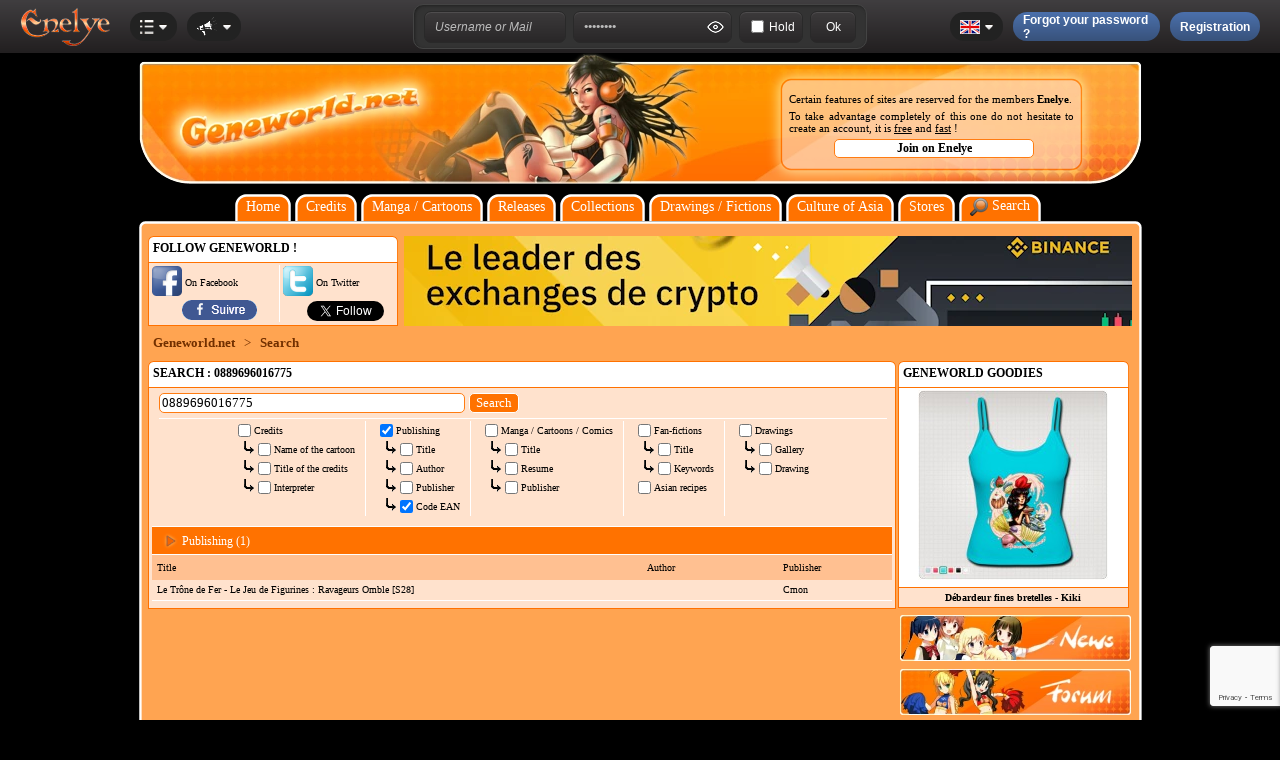

--- FILE ---
content_type: text/html; charset=iso-8859-1
request_url: https://geneworld.es/barcode-0889696016775.html
body_size: 9855
content:
<!DOCTYPE HTML>
 <HTML xmlns='http://www.w3.org/1999/xhtml' xmlns:fb='http://www.facebook.com/2008/fbml'><HEAD><title>Geneworld.net - Search : 0889696016775</title>
<meta http-equiv="Content-Type" content="text/html; charset=iso-8859-1" />
<meta http-equiv="Content-Security-Policy" content="base-uri 'self'">
<meta name="charset" CONTENT="ISO-8859-1" >
<meta name="distribution" CONTENT="Global" >
<meta name="rating" CONTENT="General" >
<meta name="language" CONTENT="en_US" >
<meta name="description" content="Search 0889696016775. Website dedicated to mangas and cartoons credits, downloadable at mp3 size." />
<meta name="keywords" content="Search 0889696016775,manga credit, cartoon credit,comic strips,anime comic strips,anime wallpaper,anime girls, mp3 credit, mangas, manga, cartoon, cartoons, avatar, avatars, download, free, manga wallpaper, manga avatar, manga avatars, manga episode, episode guide, manga picture, anime media,cartoon network,Vorspann" />
<meta name="robots" content="all" />
<meta name="Category" content="Music" />
<meta name="Page-topic" content="Mangas" />
<meta name="Audience" content="all" />
<meta name="robots" content="ALL" />
<meta name="resource-type" content="document" />
<meta name="revisit-after" content="7 days" />
<meta name="expires" CONTENT="never" />
<meta name="dc.subject" content="Search 0889696016775. Website dedicated to mangas and cartoons credits, downloadable at mp3 size." />
<meta name="dc.description" content="Search 0889696016775. Website dedicated to mangas and cartoons credits, downloadable at mp3 size." />
<meta name="dc.keywords" content="Search 0889696016775,manga credit, cartoon credit,comic strips,anime comic strips,anime wallpaper,anime girls, mp3 credit, mangas, manga, cartoon, cartoons, avatar, avatars, download, free, manga wallpaper, manga avatar, manga avatars, manga episode, episode guide, manga picture, anime media,cartoon network,Vorspann" />
<meta name="dc.language" content="en">
<meta name="author" CONTENT="Anoukis Multimedia" />
<meta name="publisher" CONTENT="Anoukis Multimedia" />
<meta name="Copyright" content="Copyright © 2004-2026 - Anoukis Multimedia" />
<meta name="geo.region" content="FR-66" />
<meta name="geo.placename" content="Argeles sur mer" />
<meta name="geo.position" content="42.565771536513665,3.0079357312828137" />
<meta name="ICBM" content="42.565771536513665,3.0079357312828137" />
<META name="organization" CONTENT="Anoukis Multimedia">
<META name="contactzip" CONTENT="66700">
<META name="contactcity" CONTENT="Argeles sur mer">
<META name="contactState" CONTENT="France">
<meta name="viewport" content="user-scalable=yes">
<meta property="og:title" content="Geneworld.net - Search : 0889696016775" />
<meta property="og:type" content="website" />
<meta property="og:url" content="https://geneworld.es/barcode-0889696016775.html" />
<meta property="og:image" content="https://www.enelye.com/images/sites/2/banniere.png" />
<meta property="og:description" content="Search 0889696016775. Website dedicated to mangas and cartoons credits, downloadable at mp3 size." />
<meta property="og:site_name" content="Geneworld.net" />
<meta property="og:locale" content="en_US" />
<meta name="google-site-verification" content="drTkVyPUK8MPy0YkkTODKCScBEP2GF5NWGVFKZxtfZk" />
<meta name="msvalidate.01" content="924958E15C23A589AA16ED71AA34600F" /> 
<meta name="alexaVerifyID" content="K2PMkblWnxXnkBrKs74a72G78hQ"/>
<meta name="majestic-site-verification" content="MJ12_d11f3a1c-f97c-48e9-8002-d30be355db78">
<meta name="verification" content="979b0b94d27420d9a8501e7164a6f52e" />
<meta name="facebook-domain-verification" content="js0foq0crsbmbgkuhk7hnmfxd4y7p9" />
<meta property="fb:app_id" content="150657284970809" />
<link rel="canonical" href="https://geneworld.es/barcode-0889696016775.html" />

<link rel="shortcut icon" href="favicon.ico">
<link type="application/rss+xml" rel="alternate" title="RSS Général" href="rss.xml">
<link rel="search" href="https://www.geneworld.net/search.xml" type="application/opensearchdescription+xml" title="Geneworld.net" />

<link type="text/css" rel="stylesheet" href="config.css" />
<link type="text/css" rel="stylesheet" href="./barre_enelye_v2/config.css" />
<link type="text/css" rel="stylesheet" href="./popup/themes/default.css" />
<link type="text/css" rel="stylesheet" href="./lightbox/css/lightbox.css" media="screen" />

<script type="text/javascript" src="script.js"></script>
<script type="text/javascript" src='https://www.google.com/recaptcha/api.js'></script>
<script src="./js/prototype.1.7.3.js"></script>
<script src="./js/jquery-1.7.2.min.js"></script>
<script type="application/ld+json">
{
 "@context" : "http://schema.org",
 "@type" : "Organization",
 "name" : "Geneworld.net",
 "url" : "https://www.geneworld.net",
 "sameAs" : [
   "https://www.facebook.com/Anoukis.Enelye/",
   "https://twitter.com/Anoukis_Enelye",
   "https://www.linkedin.com/company/anoukis-multimedia"
  ],
 "address": {
   "@type": "PostalAddress",
   "streetAddress": "1 impasse Emile Planchon",
   "addressLocality": "Argeles sur mer, France",
   "postalCode": "F-66700",
   "addressCountry": "FR"
 }
}
</script>


<SCRIPT type="text/javascript">
var $j = jQuery.noConflict();

$j(function(){
 $j('#btn_up').click(function() {
  $j('html,body').animate({scrollTop: 0}, 'slow');
  });

  $j(window).scroll(function(){
   if($j(window).scrollTop()<350){
   $j('#btn_up').fadeOut();
   }else{
   $j('#btn_up').fadeIn();
  }
 });
});
</script>
<script type="text/javascript" src="https://www.fighting-cards.com/popup/javascripts/window.js"></script>
<script type="text/javascript" src="./lightbox/js/lightbox.js"></script>

<SCRIPT type="text/javascript">
var idx = 0;
var xidx = 0;
var cascade = 0;
var cOffset = 23;

var cWins = new Array();
function showWin(ajaxArgs,hauteur)
{ 
 foo = new Window('dialog'+xidx, {className: "dialog", title: "Card", top:(200+(cascade*cOffset)), left:(600+(cascade*cOffset)), width:200, height:hauteur, zIndex:999});
    foo.getContent().innerHTML=ajaxArgs;
    foo.showCenter();
    foo.toFront();
    cascade++;
    idx++;
    xidx++;
 cWins.push(foo);
} 
</script></HEAD><BODY>    <script type="text/javascript" src="./barre_enelye_v2/script.js"></script>

<div id="fb-root"></div>
<script>
  window.fbAsyncInit = function() {
    FB.init({
      appId      : '150657284970809',
      xfbml      : true,
      version    : 'v6.0'
    });
    FB.AppEvents.logPageView();
  };

  (function(d, s, id){
     var js, fjs = d.getElementsByTagName(s)[0];
     if (d.getElementById(id)) {return;}
     js = d.createElement(s); js.id = id;
     js.src = "//connect.facebook.net/en_US/sdk.js";
     fjs.parentNode.insertBefore(js, fjs);
   }(document, 'script', 'facebook-jssdk'));
</script>
<DIV id='barre_enelye'><DIV id='barre_enelye_g'><DIV id='barre_logo'></DIV><DIV id='bouton_account' style='cursor:pointer'><DIV id='barre_menu_2'><DIV id='barre_account'></DIV><DIV id='barre_fleche'></DIV></DIV><DIV id='barre_esp'></DIV></DIV><DIV id='barre_menu' style='cursor:pointer' onclick="open_box('box_site');"><DIV id='barre_menu_2'><DIV id='barre_sites'></DIV><DIV id='barre_fleche'></DIV></DIV><DIV id='box_site'><DIV id='barre_pointe' style='left:17px'></DIV><DIV class='cadre_box_m' style='width:200px'><UL><LI><a href='https://www.enelye.com' target='_self'><img src='https://www.enelye.com//images/sites/1/icone.png' border='0' alt='Enelye' style=''>Enelye</a></LI><LI><a href='https://www.geneworld.net' target='_self'><img src='https://www.enelye.com//images/sites/2/icone.png' border='0' alt='Geneworld.net' style=''>Geneworld.net</a></LI><LI><a href='https://manga-center.fr' target='_self'><img src='https://www.enelye.com//images/sites/7/icone.png' border='0' alt='Manga Center' style=''>Manga Center</a></LI><LI><a href='https://comics-center.fr' target='_self'><img src='https://www.enelye.com//images/sites/8/icone.png' border='0' alt='Comics Center' style=''>Comics Center</a></LI><LI><a href='https://bd-center.fr' target='_self'><img src='https://www.enelye.com//images/sites/9/icone.png' border='0' alt='BD Center' style=''>BD Center</a></LI><LI><a href='https://toy-center.fr' target='_self'><img src='https://www.enelye.com//images/sites/13/icone.png' border='0' alt='Toy Center' style=''>Toy Center</a></LI><LI><a href='https://adulte-center.fr' target='_self'><img src='https://www.enelye.com//images/sites/10/icone.png' border='0' alt='Adulte Center' style=''>Adulte Center</a></LI><LI><a href='https://www.fighting-cards.com' target='_self'><img src='https://www.enelye.com//images/sites/3/icone.png' border='0' alt='Fighting Cards' style=''>Fighting Cards</a></LI><LI><a href='https://collection.fighting-cards.com' target='_self'><img src='https://www.enelye.com//images/sites/14/icone.png' border='0' alt='Fighting Cards - collection' style=''>Fighting Cards - collection</a></LI><LI><a href='https://www.mangavortex.com' target='_self'><img src='https://www.enelye.com//images/sites/6/icone.png' border='0' alt='Mangavortex' style=''>Mangavortex</a></LI><LI><a href='https://cadeaux.enelye.com' target='_self'><img src='https://www.enelye.com//images/sites/5/icone.png' border='0' alt='Enelye - boutique cadeaux' style=''>Enelye - boutique cadeaux</a></LI><LI><a href='http://www.anoukis-shop.fr' target='_self'><img src='https://www.enelye.com//images/sites/11/icone.png' border='0' alt='Anoukis Shop' style=''>Anoukis Shop</a></LI><LI><a href='http://www.pavillon-noir.net' target='_self'><img src='https://www.enelye.com//images/sites/12/icone.png' border='0' alt='Pavillon Noir' style=''>Pavillon Noir</a></LI></UL></DIV></DIV></DIV><DIV id='barre_esp'></DIV><DIV id='bouton_news' style='cursor:pointer'><DIV id='barre_menu_2'><DIV id='barre_news'></DIV><DIV id='barre_fleche'></DIV></DIV></DIV></DIV><DIV id='barre_enelye_c'><DIV class='cadre_barmenu_5'><DIV class='cadre_barmenu_11'><input type='text' name='log_login' id='log_login' value='Username or Mail' class='inputbar02' onfocus="if(this.value=='Username or Mail'){this.value='';};this.className='inputbar03'"></DIV><DIV id='barre_esp7'></DIV><DIV class='cadre_barmenu_11'><input type='password' name='log_password' id='log_password' value='Password' class='inputbar02' onfocus="if(this.value=='Password'){this.value='';};this.className='inputbar03'"><DIV id='icooeil' class='icooeil_on' onclick="pass_view('log_password','icooeil','normal')"></DIV></DIV><DIV id='barre_esp7'></DIV><DIV class='cadre_barmenu_11'><input type='checkbox' name='log_retenir' id='log_retenir' value='1' style='margin-right:5px' > <label for='log_retenir' class='text2' style='cursor:pointer'>Hold</label></DIV><DIV id='barre_esp7'></DIV><DIV class='cadre_barmenu_11'><input type='button' name='log_submit' id='log_submit' value='Ok' class='inputbar04' onclick="if(document.getElementById('log_login').value!='Username or Mail' && document.getElementById('log_password').value!='Username or Mail'){validation_connexion('2',1);}"></DIV></DIV></DIV><DIV id='barre_enelye_d'><DIV id='barre_lng' style='cursor:pointer' onclick="open_box('box_langue');"><DIV id='barre_menu_2'><DIV id='barre_lngs_en'></DIV><DIV id='barre_fleche'></DIV></DIV><DIV id='box_langue'><DIV id='barre_pointe' style='left:15px'></DIV><DIV class='cadre_box_m' style='width:100px'><UL><LI><a href='index_francais.html' target='_self'><DIV id='barre_lngs_fr'></DIV><SPAN style='width:10px'></SPAN>Français</a></LI><LI><a href='index_english.html' target='_self'><DIV id='barre_lngs_en'></DIV><SPAN style='width:10px'></SPAN>English</a></LI><LI><a href='index_espanol.html' target='_self'><DIV id='barre_lngs_es'></DIV><SPAN style='width:10px'></SPAN>Español</a></LI></UL></DIV></DIV></DIV><DIV id='barre_esp'></DIV><DIV id='bouton_oublie'><DIV id='barre_menu_5'><DIV id='barre_oublie'>Forgot your password ?</DIV><DIV id='barre_oublie_s'></DIV></DIV></DIV><DIV id='barre_esp'></DIV><DIV id='bouton_inscription'><DIV id='barre_menu_5'><DIV id='barre_inscription'>Registration</DIV><DIV id='barre_inscription_s'></DIV></DIV></DIV></DIV></DIV><DIV id='box_account'><DIV class='cadre_box' style='height:100%'><DIV class='cadre_box_l' style='width:290px;flex-direction:column'><DIV class='titre' style='padding:5px 5px 15px 5px'>Identification</DIV><FORM name='bar_login' action=''><DIV class='cadre_box' style='padding:5px'>
         <DIV class='cadre_box_i texte bold' style='width:155px'>Your username</DIV>
         <DIV class='cadre_box_i cadre_box_ib'><input type='text' name='log_login2' id='log_login2' class='inputbar01' value='Username or Mail'></DIV></DIV><DIV class='cadre_box' style='padding:5px'>
         <DIV class='cadre_box_i texte bold' style='width:155px'>Your password</DIV>
         <DIV class='cadre_box_i cadre_box_ib'><input type='password' name='log_password2' id='log_password2' class='inputbar01' value='Username or Mail'></DIV></DIV><DIV class='cadre_box' style='padding:5px'>
         <DIV class='cadre_box_i texte bold' style='width:155px'>Hold</DIV>
         <DIV class='cadre_box_i cadre_box_ib'><input type='checkbox' name='log_retenir2' id='log_retenir2' value='1' ></DIV></DIV><DIV align=center style='padding-top:20px' onclick="if(document.getElementById('log_login2').value!='Username or Mail' && document.getElementById('log_password2').value!='Username or Mail'){validation_connexion('2',2);}"><DIV id='barre_menu_5' style='width:150px'>Connection</DIV></DIV></FORM></DIV></DIV></DIV><DIV id='box_news'><DIV class='cadre_box' style='height:100%'><DIV class='cadre_box_l' style='width:290px;justify-content:center'> 
<div class="fb-page" data-href="https://www.facebook.com/Anoukis.Enelye" data-width="290" data-height="870" data-small-header="true" data-adapt-container-width="false" data-hide-cover="false" data-show-facepile="false" data-show-posts="true"><div class="fb-xfbml-parse-ignore"><blockquote cite="https://www.facebook.com/Anoukis.Enelye"><a href="https://www.facebook.com/Anoukis.Enelye"><img src='https://www.enelye.com/barre_enelye_v2/icone_attente.gif' border='0' alt='Waiting'></a></blockquote></div></div>
</DIV></DIV></DIV><DIV id='box_inscription'><DIV class='cadre_box' style='height:100%'><DIV class='cadre_box_r' style='width:290px;flex-direction:column'><DIV class='titre' style='padding:5px 5px 15px 5px'>Create your account and have unlimited access to all Enelye websites.</DIV><FORM name='nouvelle_inscription' action=''><DIV class='cadre_box' style='padding:5px'>
        <DIV class='cadre_box_i texte' style='width:155px'><SPAN style='position:relative'><DIV class='boxinsci01' id='box_pseudo'><DIV id='barre_pointe' style='left:193px'></DIV><DIV class='cadre_box_m' style='width:350px'>Your username must be at least 4 characters long and of course not to be taken already.</DIV></DIV></SPAN><SPAN class='bold'>Your username</SPAN> <DIV id='barre_help' onMouseover="open_box('box_pseudo')" onMouseout="open_box('box_pseudo')"></DIV></DIV>
        <DIV class='cadre_box_i cadre_box_ib'><input type='text' name='new_pseudo' id='new_pseudo' class='inputbar01' value='' onKeyUp='verification_pseudo()'><input type='hidden' name='verif_pseudo' id='verif_pseudo' value='1'><input type='hidden' name='g-recaptcha-response' id='g-recaptcha-response' value=''></DIV></DIV><DIV class='cadre_box' style='padding:5px'>
        <DIV class='cadre_box_i texte' style='width:155px'><SPAN style='position:relative'><DIV class='boxinsci01' id='box_passe'><DIV id='barre_pointe' style='left:233px'></DIV><DIV class='cadre_box_m' style='width:350px'>Your password must be at least 6 characters long.</DIV></DIV></SPAN><SPAN class='bold'>Your password</SPAN> <DIV id='barre_help' onMouseover="open_box('box_passe')" onMouseout="open_box('box_passe')"></DIV></DIV>
        <DIV class='cadre_box_i cadre_box_ib'><input type='password' name='new_passe1' id='new_passe1' class='inputbar05' value='' onKeyUp='verification_passe1()'><input type='hidden' name='verif_passe1' id='verif_passe1' value='1'></DIV><DIV id='icooeils1' class='icooeils_on' onclick="pass_view('new_passe1','icooeils1','small')"></DIV></DIV><DIV class='cadre_box' style='padding:5px'>
        <DIV class='cadre_box_i texte' style='width:155px'>Confirmation</DIV>
        <DIV class='cadre_box_i cadre_box_ib'><input type='password' name='new_passe2' id='new_passe2' class='inputbar05' value='' onKeyUp='verification_passe2()'><input type='hidden' name='verif_passe2' id='verif_passe2' value='1'></DIV><DIV id='icooeils2' class='icooeils_on' onclick="pass_view('new_passe2','icooeils2','small')"></DIV></DIV><DIV class='cadre_box' style='padding:5px'>
        <DIV class='cadre_box_i texte' style='width:155px'><SPAN style='position:relative'><DIV class='boxinsci01' id='box_email'><DIV id='barre_pointe' style='left:229px'></DIV><DIV class='cadre_box_m' style='width:350px'>Your email address is very important, it will allow you to find your password in case of loss for example.<br /><u>It will NEVER be sold or given to anyone</u>.</DIV></DIV></SPAN><SPAN class='bold'>Your email</SPAN> <DIV id='barre_help' onMouseover="open_box('box_email')" onMouseout="open_box('box_email')"></DIV></DIV>
        <DIV class='cadre_box_i cadre_box_ib'><input type='text' name='new_mail1' id='new_mail1' class='inputbar01' value='' onKeyUp='verification_mail1()'><input type='hidden' name='verif_mail1' id='verif_mail1' value='1'></DIV></DIV><DIV class='cadre_box' style='padding:5px'>
        <DIV class='cadre_box_i texte' style='width:155px'>Confirmation</DIV>
        <DIV class='cadre_box_i cadre_box_ib'><input type='text' name='new_mail2' id='new_mail2' class='inputbar01' value='' onKeyUp='verification_mail2()'><input type='hidden' name='verif_mail2' id='verif_mail2' value='1'></DIV></DIV><script src="https://www.google.com/recaptcha/api.js?render=6LfzpMUUAAAAAIQOW0SW5Pz9TdVVLP0b4EMnl5kT"></script>
<script>
grecaptcha.ready(function() {
    grecaptcha.execute('6LfzpMUUAAAAAIQOW0SW5Pz9TdVVLP0b4EMnl5kT', {action: 'inscription'})
    .then(function(token) {
     document.getElementById('g-recaptcha-response').value=token;
    });
    });
</script>
<DIV class='texte' style='padding:20px 3px 25px 3px;display:flex;flex-wrap:nowrap'>
        <DIV style='width:35px'><input type='checkbox' name='new_reglement' id='new_reglement' value='1'></DIV>
        <DIV>I have read and accept the <a href='https://www.enelye.com/general-terms-of-use.html' target='_blank' class='color03'>general conditions of use</a> of the website</DIV></DIV><DIV align=center onclick='validation_inscription("There is an error in your registration form, check that all fields are green and that you have accepted the terms of use.")'><DIV id='barre_menu_5' style='width:150px'>Confirm my registration</DIV></DIV></FORM></DIV></DIV></DIV><DIV id='box_oublie'><DIV class='cadre_box' style='height:100%'><DIV class='cadre_box_r' style='width:290px;flex-direction:column'><DIV class='titre' style='padding:5px 5px 15px 5px'>Forgot your password ?</DIV><DIV class='texte' style='padding:5px 5px 15px 5px;line-height:18px'>No problem, we create another one for you, you receive it by email (check your spam), and you just have to personalize it directly on your Enelye account.</DIV><FORM name='mdp_oublie' action=''><DIV class='cadre_box' style='padding:5px 5px 20px 5px'>
        <DIV class='cadre_box_i texte bold' style='width:155px'>Your Username or Email</DIV>
        <DIV class='cadre_box_i' style='justify-content:flex-end'><input type='text' name='new_oublie' id='new_oublie' class='inputbar01' value=''><input type='hidden' name='g-recaptcha-response_oublie' id='g-recaptcha-response_oublie' value=''></DIV></DIV><script src="https://www.google.com/recaptcha/api.js?render=6LfzpMUUAAAAAIQOW0SW5Pz9TdVVLP0b4EMnl5kT"></script>
<script>
grecaptcha.ready(function() {
    grecaptcha.execute('6LfzpMUUAAAAAIQOW0SW5Pz9TdVVLP0b4EMnl5kT', {action: 'oublie'})
    .then(function(token) {
     document.getElementById('g-recaptcha-response_oublie').value=token;
    });
    });
</script>
<DIV align=center onclick='validation_oublie()'><DIV id='barre_menu_5' style='width:200px'>Reset my password</DIV></DIV></FORM></DIV></DIV></DIV><DIV align=center id='conteneur'><TABLE border=0 cellspacing=0 cellpadding=0 class='table01' style='position:relative;z-index:900'><TR><TD style='width:303px;padding-top:15px' align=right valign=top><img src='./images/logo.webp' border='0' width='280' height='105' alt='Geneworld.net'></TD><TD style='width:280px'></TD><TD style='width:420px;padding-top:15px' align=center><TABLE border=0 cellpadding=0 cellspacing=0 class='table31 size11'><TR><TD><DIV style='padding-left:25px;padding-right:25px;text-align:justify'>Certain features of sites are reserved for the members <a href='https://www.enelye.com' target='_blank' class='bold'>Enelye</a>.<DIV style='height:5px'></DIV>To take advantage completely of this one do not hesitate to create an account, it is <u>free</u> and <u>fast</u> !<DIV style='height:5px'></DIV><DIV align=center><input type='button' value='Join on Enelye' class='submitfiltr2 size12 bold' style='width:200px' id='bouton_inscription_page'></DIV></DIV></TD></TR></TABLE></TD></TR></TABLE><DIV style='height:10px'></DIV><TABLE border=0 cellpadding=0 cellspacing=0 style='position:relative;z-index:900'><TR><TD class='table02'></TD><TD class='table03 size14' align=center><a href='index_english.html' target='_self' class='color01'>Home</a></TD><TD class='table04'></TD><TD style='width:4px'></TD><TD class='table02'></TD><TD class='table03 size14 color01' align=center onMouseover="document.getElementById('gene_box').style.display='block'" onMouseout="document.getElementById('gene_box').style.display='none'"><a href='mp3-cartoons-credits.html' target='_self' class='color01'>Credits</a><DIV style='position:relative'><DIV style='display:none;position:absolute;top:5px;left:-10px;width:160px;z-index:999;' id='gene_box'><TABLE border=0 cellpadding=0 cellspacing=0><TR><TD class='cadre_c1'></TD><TD class='cadre_l1'></TD><TD class='cadre_c2'></TD></TR><TR><TD class='cadre_l2'></TD><TD class='cadre_m' valign=top align=left><TABLE border=0 cellpadding=0 cellspacing=0 style='width:140px' class='size12'><TR style='height:20px'><TD style='width:20px' align=left><img src='./images/icone_fleche_menu_choix.png' border='0' width='17' height='18'></TD><TD><a href='mp3-cartoons-credits.html' target='_self' class='color03'>Credits</a></TD><TD style='width:10px'></TD></TR><TR style='height:20px'><TD style='width:20px' align=left><img src='./images/icone_fleche_menu_choix.png' border='0' width='17' height='18'></TD><TD><a href='list-of-the-lyrics.html' target='_self' class='color03'>Lyrics</a></TD><TD style='width:10px'></TD></TR><TR style='height:20px'><TD style='width:20px' align=left><img src='./images/icone_fleche_menu_choix.png' border='0' width='17' height='18'></TD><TD><a href='list-of-the-episodes.html' target='_self' class='color03'>Episodes</a></TD><TD style='width:10px'></TD></TR><TR style='height:20px'><TD style='width:20px' align=left><img src='./images/icone_fleche_menu_choix.png' border='0' width='17' height='18'></TD><TD><a href='list-of-the-images.html' target='_self' class='color03'>Images</a></TD><TD style='width:10px'></TD></TR><TR style='height:20px'><TD style='width:20px' align=left><img src='./images/icone_fleche_menu_choix.png' border='0' width='17' height='18'></TD><TD><a href='list-of-the-avatars.html' target='_self' class='color03'>Avatars</a></TD><TD style='width:10px'></TD></TR><TR style='height:20px'><TD style='width:20px' align=left><img src='./images/icone_fleche_menu_choix.png' border='0' width='17' height='18'></TD><TD><a href='list-of-the-videos.html' target='_self' class='color03'>Videos</a></TD><TD style='width:10px'></TD></TR></TABLE></TD><TD class='cadre_l3'></TD></TR><TR><TD class='cadre_c3'></TD><TD class='cadre_l4'></TD><TD class='cadre_c4'></TD></TR></TABLE></DIV></DIV></TD><TD class='table04'></TD><TD style='width:4px'></TD><TD class='table02'></TD><TD class='table03 size14' align=center><a href='manga-cartoons-and-comics.html' target='_self' class='color01'>Manga / Cartoons</a></TD><TD class='table04'></TD><TD style='width:4px'></TD><TD class='table02'></TD><TD class='table03 size14 color01' align=center onMouseover="document.getElementById('gene_sortie').style.display='block'" onMouseout="document.getElementById('gene_sortie').style.display='none'"><a href='schedule-of-the-releases.html' target='_self' class='color01'>Releases</a><DIV style='position:relative'><DIV style='display:none;position:absolute;top:5px;left:-10px;width:270px;z-index:999;' id='gene_sortie'><TABLE border=0 cellpadding=0 cellspacing=0><TR><TD class='cadre_c1'></TD><TD class='cadre_l1'></TD><TD class='cadre_c2'></TD></TR><TR><TD class='cadre_l2'></TD><TD class='cadre_m' valign=top align=left><TABLE border=0 cellpadding=0 cellspacing=0 style='width:250px' class='size12'><TR style='height:20px'><TD style='width:20px' align=left><img src='./images/icone_fleche_menu_choix.png' border='0' width='17' height='18' alt='Schedule of the Manga releases'></TD><TD><a href='schedule-of-the-releases-manga-january-2026.html' target='_self' class='color03'>Schedule of the Manga releases</a></TD><TD style='width:10px'></TD></TR><TR style='height:20px'><TD style='width:20px' align=left><img src='./images/icone_fleche_menu_choix.png' border='0' width='17' height='18' alt='Schedule of the Comics releases'></TD><TD><a href='schedule-of-the-releases-comics-january-2026.html' target='_self' class='color03'>Schedule of the Comics releases</a></TD><TD style='width:10px'></TD></TR><TR style='height:20px'><TD style='width:20px' align=left><img src='./images/icone_fleche_menu_choix.png' border='0' width='17' height='18' alt='Schedule of the CS releases'></TD><TD><a href='schedule-of-the-releases-cs-january-2026.html' target='_self' class='color03'>Schedule of the CS releases</a></TD><TD style='width:10px'></TD></TR><TR style='height:20px'><TD style='width:20px' align=left><img src='./images/icone_fleche_menu_choix.png' border='0' width='17' height='18' alt='Schedule of the DVD releases'></TD><TD><a href='schedule-of-the-releases-dvd-january-2026.html' target='_self' class='color03'>Schedule of the DVD releases</a></TD><TD style='width:10px'></TD></TR><TR style='height:20px'><TD style='width:20px' align=left><img src='./images/icone_fleche_menu_choix.png' border='0' width='17' height='18' alt='Schedule of Artbook releases'></TD><TD><a href='schedule-of-the-releases-artbook-january-2026.html' target='_self' class='color03'>Schedule of Artbook releases</a></TD><TD style='width:10px'></TD></TR><TR style='height:20px'><TD style='width:20px' align=left><img src='./images/icone_fleche_menu_choix.png' border='0' width='17' height='18' alt='Schedule of Books releases'></TD><TD><a href='schedule-of-the-releases-book-january-2026.html' target='_self' class='color03'>Schedule of Books releases</a></TD><TD style='width:10px'></TD></TR><TR style='height:20px'><TD style='width:20px' align=left><img src='./images/icone_fleche_menu_choix.png' border='0' width='17' height='18' alt='Schedule of CD releases'></TD><TD><a href='schedule-of-the-releases-cd-january-2026.html' target='_self' class='color03'>Schedule of CD releases</a></TD><TD style='width:10px'></TD></TR><TR style='height:20px'><TD style='width:20px' align=left><img src='./images/icone_fleche_menu_choix.png' border='0' width='17' height='18' alt='Schedule of Board games releases'></TD><TD><a href='schedule-of-the-releases-board-games-january-2026.html' target='_self' class='color03'>Schedule of Board games releases</a></TD><TD style='width:10px'></TD></TR></TABLE></TD><TD class='cadre_l3'></TD></TR><TR><TD class='cadre_c3'></TD><TD class='cadre_l4'></TD><TD class='cadre_c4'></TD></TR></TABLE></DIV></DIV></TD><TD class='table04'></TD><TD style='width:4px'></TD><TD class='table02'></TD><TD class='table03 size14' align=center><a href='manage-your-collection.html' target='_self' class='color01'>Collections</a></TD><TD class='table04'></TD><TD style='width:4px'></TD><TD class='table02'></TD><TD class='table03 size14 color01' align=center onMouseover="document.getElementById('gene_fiction').style.display='block'" onMouseout="document.getElementById('gene_fiction').style.display='none'"><a href='drawings-of-members.html' target='_self' class='color01'>Drawings / Fictions</a><DIV style='position:relative'><DIV style='display:none;position:absolute;top:5px;left:-10px;width:240px;z-index:999;' id='gene_fiction'><TABLE border=0 cellpadding=0 cellspacing=0><TR><TD class='cadre_c1'></TD><TD class='cadre_l1'></TD><TD class='cadre_c2'></TD></TR><TR><TD class='cadre_l2'></TD><TD class='cadre_m' valign=top align=left><TABLE border=0 cellpadding=0 cellspacing=0 style='width:220px' class='size12'><TR style='height:20px'><TD style='width:20px' align=left><img src='./images/icone_fleche_menu_choix.png' border='0' width='17' height='18'></TD><TD><a href='drawings-of-members.html' target='_self' class='color03'>Drawings of members</a></TD><TD style='width:10px'></TD></TR><TR style='height:20px'><TD style='width:20px' align=left><img src='./images/icone_fleche_menu_choix.png' border='0' width='17' height='18'></TD><TD><a href='fictions-list.html' target='_self' class='color03'>Fan-fictions</a></TD><TD style='width:10px'></TD></TR></TABLE></TD><TD class='cadre_l3'></TD></TR><TR><TD class='cadre_c3'></TD><TD class='cadre_l4'></TD><TD class='cadre_c4'></TD></TR></TABLE></DIV></DIV></TD><TD class='table04'></TD><TD style='width:4px'></TD><TD class='table02'></TD><TD class='table03 size14 color01' align=center onMouseover="document.getElementById('gene_asie').style.display='block'" onMouseout="document.getElementById('gene_asie').style.display='none'"><a href='asian-culture.html' target='_self' class='color01'>Culture of Asia</a><DIV style='position:relative'><DIV style='display:none;position:absolute;top:5px;left:-10px;width:240px;z-index:999;' id='gene_asie'><TABLE border=0 cellpadding=0 cellspacing=0><TR><TD class='cadre_c1'></TD><TD class='cadre_l1'></TD><TD class='cadre_c2'></TD></TR><TR><TD class='cadre_l2'></TD><TD class='cadre_m' valign=top align=left><TABLE border=0 cellpadding=0 cellspacing=0 style='width:220px' class='size12'><TR style='height:20px'><TD style='width:20px' align=left><img src='./images/icone_fleche_menu_choix.png' border='0' width='17' height='18'></TD><TD><a href='asian-recipes.html' target='_self' class='color03'>Asian recipes</a></TD><TD style='width:10px'></TD></TR><TR style='height:20px'><TD style='width:20px' align=left><img src='./images/icone_fleche_menu_choix.png' border='0' width='17' height='18'></TD><TD><a href='japanese-lessons.html' target='_self' class='color03'>Japanese courses</a></TD><TD style='width:10px'></TD></TR></TABLE></TD><TD class='cadre_l3'></TD></TR><TR><TD class='cadre_c3'></TD><TD class='cadre_l4'></TD><TD class='cadre_c4'></TD></TR></TABLE></DIV></DIV></TD><TD class='table04'></TD><TD style='width:4px'></TD><TD class='table02'></TD><TD class='table03 size14' align=center><a href='stores.html' target='_self' class='color01'>Stores</a></TD><TD class='table04'></TD><TD style='width:4px'></TD><TD class='table02'></TD><TD class='table03 size14' align=center><a href='search.html' target='_self' class='color01'><img src='./images/icone_recherche.png' border='0' width='18' height='18' alt='Search' style='vertical-align:middle'> Search</a></TD><TD class='table04'></TD><TD style='width:4px'></TD></TR></TABLE><TABLE border=0 cellpadding=0 cellspacing=0 style='position:relative;z-index:800'><TR><TD class='table08'></TD></TR><TR style='height:400px'><TD class='table09' align=left valign=top><DIV style='padding:9px'><TABLE border=0 cellpadding=0 cellspacing=0 style='height:90px'><TR><TD style='width:250px' align=left><TABLE border=0 cellpadding=0 cellspacing=0 style='height:26px'><TR><TD class='table12'></TD><TD class='table13' align=left style='width:240px'><h2>FOLLOW GENEWORLD !</h2></TD><TD class='table14'></TD></TR></TABLE><TABLE border=0 cellpadding=0 cellspacing=0 class='table15' style='width:250px;height:64px'><TR><TD><TABLE border=0 cellpadding=0 cellspacing=0 class='size10' style='height:57px'><TR><TD style='width:130px' valign=top><TABLE border=0 cellpadding=0 cellspacing=0><TR style='height:35px'><TD style='width:36px' align=center><img src='./images/icone_facebook.png' border='0' width='30' height='30' alt='On Facebook'></TD><TD>On Facebook</TD></TR><TR><TD colspan=2><DIV style='position:relative'><DIV style='position:absolute;left:33px;top:0px'><a href='https://www.facebook.com/Anoukis.Enelye/' target='_blank'><img src='./images/fb_suivre.png' border='0' width='75' height='20' alt='Suivre Geneworld sur Facebook'></a></DIV></DIV></TD></TR></TABLE></TD><TD style='width:1px;background-color:#FFFFFF'></TD><TD valign=top><TABLE border=0 cellpadding=0 cellspacing=0><TR style='height:35px'><TD style='width:36px' align=center><img src='./images/icone_twitter.png' border='0' width='30' height='30' alt='On Twitter'></TD><TD>On Twitter</TD></TR><TR><TD colspan=2><DIV style='position:relative'><DIV style='position:absolute;left:27px;top:1px'><a href="https://twitter.com/Anoukis_Enelye" class="twitter-follow-button" data-show-count="false" data-lang="en" data-show-screen-name="false"></a>
<script>!function(d,s,id){var js,fjs=d.getElementsByTagName(s)[0],p=/^http:/.test(d.location)?'http':'https';if(!d.getElementById(id)){js=d.createElement(s);js.id=id;js.src=p+'://platform.twitter.com/widgets.js';fjs.parentNode.insertBefore(js,fjs);}}(document, 'script', 'twitter-wjs');</script>
</DIV></DIV></TD></TR></TABLE></TD></TR></TABLE></TD></TR></TABLE></TD><TD style='width:6px'></TD><TD><DIV style='width:728px;height:90px;overflow:hidden;'><a href='https://accounts.binance.com/fr/register?ref=FOW9PRMD' target='_blank' alt='Binance'><img src='https://www.geneworld.net/images/binance2.webp' width='728' height='90'></a></DIV></TD></TR></TABLE><DIV style='padding-left:5px'><TABLE border=0 cellpadding=0 cellspacing=0 class='color03 size13' style='height:35px'><TR><TD><a href='https://www.geneworld.net' target='_self' class='color03 bold'>Geneworld.net</a></TD><TD align=center style='width:25px'>></TD><TD><SPAN class='bold' style='cursor:pointer' onclick="if(document.getElementById('box_navigation').style.display=='none'){document.getElementById('box_navigation').style.display='inline'}else{document.getElementById('box_navigation').style.display='none'}">Search</SPAN></TD></TR></TABLE></DIV><DIV style='position:relative;z-index:999'><DIV style='position:absolute;left:150px;top:-7px;display:none' id='box_navigation'><TABLE border=0 cellpadding=0 cellspacing=0><TR><TD class='cadre_c1'></TD><TD class='cadre_l1'></TD><TD class='cadre_c2'></TD></TR><TR><TD class='cadre_l2'></TD><TD class='cadre_m' valign=top align=left><TABLE border=0 cellpadding=0 cellspacing=0 class='size12'><TR style='height:20px'><TD style='width:20px' align=left><img src='./images/icone_fleche_menu_choix.png' border='0' width='17' height='18'></TD><TD><a href='search.html' target='_self' class='color03'>Search</a></TD><TD style='width:10px'></TD></TR></TABLE></TD><TD class='cadre_l3'></TD></TR><TR><TD class='cadre_c3'></TD><TD class='cadre_l4'></TD><TD class='cadre_c4'></TD></TR></TABLE></DIV></DIV><TABLE border=0 cellpadding=0 cellspacing=0><TR><TD style='width:748px' align=left valign=top><TABLE border=0 cellpadding=0 cellspacing=0 style='height:26px'><TR><TD class='table12'></TD><TD class='table13' align=left style='width:738px'><h2>SEARCH : 0889696016775</h2></TD><TD class='table14'></TD></TR></TABLE><TABLE border=0 cellpadding=0 cellspacing=0 class='table15' style='width:748px'><TR><TD align=center><DIV style='height:5px'></DIV><DIV align=left style='padding-left:10px'><TABLE border=0 cellpadding=0 cellspacing=0 style='width:99%'><TR><TD style='width:310px' align=left><input type='input' name='new_recherche_av' id='new_recherche_av' class='submitfiltr4' style='width:300px' value='0889696016775'></TD><TD align=left><input type='button' value='Search' class='submitfiltr5' id='btn_recherche_av' onclick='recherche_avance()' style='cursor:pointer'></TD></TR><TR style='height:5px'><TD colspan=2 class='table17'></TD></TR></TABLE></DIV><DIV style='height:2px'></DIV><TABLE border=0 cellpadding=0 cellspacing=0><TR><TD class='table38'><TABLE border=0 cellpadding=0 cellspacing=0 class='size10'><TR><TD style='width:20px'</TD><TD style='width:20px'></TD><TD></TD></TR><TR><TD align=center><input type='checkbox' name='sch_gene_all' id='sch_gene_all' value='1' onclick="check('gene')" ></TD><TD colspan=2 align=left>Credits</TD></TR><TR><TD align=right><img src='./images/icone_fleche_menu_recherche.png' border='0' alt='Name of the cartoon'></TD><TD align=center><input type='checkbox' name='sch_gene_nom' id='sch_gene_nom' value='1' onclick='clear_check()' ></TD><TD align=left>Name of the cartoon</TD></TR><TR><TD align=right><img src='./images/icone_fleche_menu_recherche.png' border='0' alt='Title of the credits'></TD><TD align=center><input type='checkbox' name='sch_gene_titre' id='sch_gene_titre' value='1' onclick='clear_check()' ></TD><TD align=left>Title of the credits</TD></TR><TR><TD align=right><img src='./images/icone_fleche_menu_recherche.png' border='0' alt='Interpreter'></TD><TD align=center><input type='checkbox' name='sch_gene_interprete' id='sch_gene_interprete' value='1' onclick='clear_check()' ></TD><TD align=left>Interpreter</TD></TR></TABLE></TD><TD style='width:1px;background-color:#FFFFFF'></TD><TD class='table38'><TABLE border=0 cellpadding=0 cellspacing=0 class='size10'><TR><TD style='width:20px'</TD><TD style='width:20px'></TD><TD></TD></TR><TR><TD align=center><input type='checkbox' name='sch_edition_all' id='sch_edition_all' value='1' onclick="check('edition')" checked></TD><TD colspan=2 align=left>Publishing</TD></TR><TR><TD align=right><img src='./images/icone_fleche_menu_recherche.png' border='0' alt='Title'></TD><TD align=center><input type='checkbox' name='sch_edition_titre' id='sch_edition_titre' value='1' onclick='clear_check()' ></TD><TD align=left>Title</TD></TR><TR><TD align=right><img src='./images/icone_fleche_menu_recherche.png' border='0' alt='Author'></TD><TD align=center><input type='checkbox' name='sch_edition_auteur' id='sch_edition_auteur' value='1' onclick='clear_check()' ></TD><TD align=left>Author</TD></TR><TR><TD align=right><img src='./images/icone_fleche_menu_recherche.png' border='0' alt='Publisher'></TD><TD align=center><input type='checkbox' name='sch_edition_editeur' id='sch_edition_editeur' value='1' onclick='clear_check()' ></TD><TD align=left>Publisher</TD></TR><TR><TD align=right><img src='./images/icone_fleche_menu_recherche.png' border='0' alt='Code EAN'></TD><TD align=center><input type='checkbox' name='sch_edition_ean' id='sch_edition_ean' value='1' onclick='clear_check()' checked></TD><TD align=left>Code EAN</TD></TR></TABLE></TD><TD style='width:1px;background-color:#FFFFFF'></TD><TD class='table38'><TABLE border=0 cellpadding=0 cellspacing=0 class='size10'><TR><TD style='width:20px'</TD><TD style='width:20px'></TD><TD></TD></TR><TR><TD align=center><input type='checkbox' name='sch_manga_all' id='sch_manga_all' value='1' onclick="check('manga')" ></TD><TD colspan=2 align=left>Manga / Cartoons / Comics</TD></TR><TR><TD align=right><img src='./images/icone_fleche_menu_recherche.png' border='0' alt='Title'></TD><TD align=center><input type='checkbox' name='sch_manga_titre' id='sch_manga_titre' value='1' onclick='clear_check()' ></TD><TD align=left>Title</TD></TR><TR><TD align=right><img src='./images/icone_fleche_menu_recherche.png' border='0' alt='Resume'></TD><TD align=center><input type='checkbox' name='sch_manga_resume' id='sch_manga_resume' value='1' onclick='clear_check()' ></TD><TD align=left>Resume</TD></TR><TR><TD align=right><img src='./images/icone_fleche_menu_recherche.png' border='0' alt='Publisher'></TD><TD align=center><input type='checkbox' name='sch_manga_editeur' id='sch_manga_editeur' value='1' onclick='clear_check()' ></TD><TD align=left>Publisher</TD></TR></TABLE></TD><TD style='width:1px;background-color:#FFFFFF'></TD><TD class='table38'><TABLE border=0 cellpadding=0 cellspacing=0 class='size10'><TR><TD style='width:20px'</TD><TD style='width:20px'></TD><TD></TD></TR><TR><TD align=center><input type='checkbox' name='sch_fiction_all' id='sch_fiction_all' value='1' onclick="check('fiction')" ></TD><TD colspan=2 align=left>Fan-fictions</TD></TR><TR><TD align=right><img src='./images/icone_fleche_menu_recherche.png' border='0' alt='Title'></TD><TD align=center><input type='checkbox' name='sch_fiction_titre' id='sch_fiction_titre' value='1' onclick='clear_check()' ></TD><TD align=left>Title</TD></TR><TR><TD align=right><img src='./images/icone_fleche_menu_recherche.png' border='0' alt='Keywords'></TD><TD align=center><input type='checkbox' name='sch_fiction_mots' id='sch_fiction_mots' value='1' onclick='clear_check()' ></TD><TD align=left>Keywords</TD></TR><TR><TD align=center><input type='checkbox' name='sch_recette_all' id='sch_recette_all' value='1' ></TD><TD colspan=2>Asian recipes</TD></TR></TABLE></TD><TD style='width:1px;background-color:#FFFFFF'></TD><TD class='table38'><TABLE border=0 cellpadding=0 cellspacing=0 class='size10'><TR><TD style='width:20px'</TD><TD style='width:20px'></TD><TD></TD></TR><TR><TD align=center><input type='checkbox' name='sch_dessins_all' id='sch_dessins_all' value='1' onclick="check('dessin')" ></TD><TD colspan=2 align=left>Drawings</TD></TR><TR><TD align=right><img src='./images/icone_fleche_menu_recherche.png' border='0' alt='Gallery'></TD><TD align=center><input type='checkbox' name='sch_dessin_gal_titre' id='sch_dessin_gal_titre' value='1' onclick='clear_check()' ></TD><TD align=left>Gallery</TD></TR><TR><TD align=right><img src='./images/icone_fleche_menu_recherche.png' border='0' alt='Drawing'></TD><TD align=center><input type='checkbox' name='sch_dessin_des_titre' id='sch_dessin_des_titre' value='1' onclick='clear_check()' ></TD><TD align=left>Drawing</TD></TR></TABLE></TD></TR></TABLE><DIV style='height:10px'></DIV><DIV id='resultat_recherche'></DIV><SCRIPT type='text/javascript'>recherche_avance();</SCRIPT><DIV style='height:5px'></DIV></TD></TR></TABLE></TD><TD style='width:6px'></TD><TD style='width:231px' valign=top><DIV style='display:none' id='box_download'><TABLE border=0 cellpadding=0 cellspacing=0 style='height:26px'><TR><TD class='table12'></TD><TD class='table13' align=left style='width:221px'><h2>DOWNLOAD</h2></TD><TD class='table14'></TD></TR></TABLE><TABLE border=0 cellpadding=0 cellspacing=0 class='table15' style='width:231px'><TR><TD align=center><TABLE border=0 cellpadding=0 cellspacing=0 style='width:220px' class='size10'><TR><TD align=left><DIV style='padding:5px'><a href='#' target='_self' id='lien_download'>You have just downloaded <SPAN class='color04' id='titre_download'></SPAN><br><br>If the download does not start automatically by a few seconds click this link.</a></DIV></TD></TR></TABLE></TD></TR></TABLE><DIV style='height:6px'></DIV></DIV><TABLE border=0 cellpadding=0 cellspacing=0 style='height:26px'><TR><TD class='table12'></TD><TD class='table13' align=left style='width:221px'><h2>GENEWORLD GOODIES</h2></TD><TD class='table14'></TD></TR></TABLE><TABLE border=0 cellpadding=0 cellspacing=0 class='table28' style='width:231px'><TR style='height:200px'><TD align=center><a href='http://anoukis-shop.fr/' target='_blank' title='Débardeur fines bretelles - Kiki'><img src='./images/anoukis-shop/shp_34.jpg' border='0' width='190' height='190' alt='Débardeur fines bretelles - Kiki'></a></TD></TR><TR style='height:20px' class='size10 bold'><TD align=center class='table29'><a href='http://anoukis-shop.fr/' target='_blank' title='Débardeur fines bretelles - Kiki'>Débardeur fines bretelles - Kiki</a></TD></TR></TABLE><DIV style='height:5px'></DIV><DIV style='padding:2px;cursor:pointer' id='bouton_news_page'><img src='./images/bouton_news.webp' border='0' alt='Display all Enelye news'></DIV><DIV style='padding:2px'><a href='https://www.enelye.com/forum-discution.html' target='_blank'><img src='./images/bouton_forum_en.webp' border='0' alt='Access the Enelye discussion forums'></a></DIV><DIV style='padding:2px'><a href='https://manga-center.fr' target='_blank'><img src='./images/bouton_shop.webp' border='0' alt='Buy your mangas and comics on Manga Center'></a></DIV><DIV style='height:5px'></DIV><TABLE border=0 cellpadding=0 cellspacing=0 style='height:26px'><TR><TD class='table12'></TD><TD class='table13' align=left style='width:221px'><h2>TOY CENTER</h2></TD><TD class='table14'></TD></TR></TABLE><TABLE border=0 cellpadding=0 cellspacing=0 class='table28' style='width:231px'><TR style='height:231px' class='size10 bold'><TD align=center class='table29' style='padding:5px'><a href='https://toy-center.fr/serie-500054-pokemon.html' target='_blank' title='Buy your Scarlet and Violet Obsidian Flames Pokemon on Toy Center'><img src='./images/pokemon_ev03.webp' border='0' alt='Buy your Scarlet and Violet Obsidian Flames Pokemon on Toy Center'></a></TD></TR></TABLE><DIV style='height:5px'></DIV></TD></TR></TABLE><DIV style='height:6px'></DIV><DIV class='avis_fond' id='fond_modif'><DIV class='avis_box' id='box_modif'></DIV></DIV><TABLE border=0 cellpadding=0 cellspacing=0><TR><TD style='width:980px'><TABLE border=0 cellpadding=0 cellspacing=0 style='height:26px'><TR><TD class='table12'></TD><TD class='table13' align=left style='width:970px'><h2>THE MOST POPULAR SEARCHES</h2></TD><TD class='table14'></TD></TR></TABLE><TABLE border=0 cellpadding=0 cellspacing=0 class='table15 size10' style='width:980px;height:111px'><TR><TD align=center style='padding-left:5px;padding-right:5px'>&nbsp; <SPAN style='font-size:9px'><a href='form-2872-countdown-conjoined.html' target='_self' class='color02'>Countdown conjoined !</a></SPAN> &nbsp;&nbsp; <SPAN style='font-size:9px'><a href='form-11801-le-royaume-des-couleurs.html' target='_self' class='color02'>Le royaume des couleurs</a></SPAN> &nbsp;&nbsp; <SPAN style='font-size:9px'><a href='form-3806-les-aventures-de-robin-des-bois.html' target='_self' class='color02'>Les aventures de robin des bois</a></SPAN> &nbsp;&nbsp; <SPAN style='font-size:9px'><a href='form-611-quella-magnifica-dozzina.html' target='_self' class='color02'>Quella magnifica dozzina</a></SPAN> &nbsp;&nbsp; <SPAN style='font-size:12px'><a href='form-1809-mirmo-zibang.html' target='_self' class='color02'>Mirmo zibang !</a></SPAN> &nbsp;&nbsp; <SPAN style='font-size:9px'><a href='form-26062-aevintÃ½ri-tinna.html' target='_self' class='color02'>Ævintýri Tinna</a></SPAN> &nbsp;&nbsp; <SPAN style='font-size:10px'><a href='form-11280-le-bus-magique.html' target='_self' class='color02'>Le bus magique</a></SPAN> &nbsp;&nbsp; <SPAN style='font-size:10px'><a href='form-10892-onegai-my-melody.html' target='_self' class='color02'>Onegai my melody</a></SPAN> &nbsp;&nbsp; <SPAN style='font-size:13px'><a href='form-2756-bible-black-la-noche-de-walpurgis.html' target='_self' class='color02'>Bible black : la noche de walpurgis</a></SPAN> &nbsp;&nbsp; <SPAN style='font-size:15px'><a href='form-34751-boku-no-toshiue-no-kanojo.html' target='_self' class='color02'>Boku no toshiue no kanojo</a></SPAN> &nbsp;&nbsp; <SPAN style='font-size:9px'><a href='form-15516-viewfinder.html' target='_self' class='color02'>Viewfinder</a></SPAN> &nbsp;&nbsp; <SPAN style='font-size:9px'><a href='form-28449-beyblade-burst.html' target='_self' class='color02'>Beyblade burst</a></SPAN> &nbsp;&nbsp; <SPAN style='font-size:10px'><a href='form-3169-albert-le-5eme-mousquetaire.html' target='_self' class='color02'>Albert, le 5ème mousquetaire</a></SPAN> &nbsp;&nbsp; <SPAN style='font-size:13px'><a href='form-2030-shin-angel.html' target='_self' class='color02'>Shin angel</a></SPAN> &nbsp;&nbsp; <SPAN style='font-size:10px'><a href='form-1797-minifee.html' target='_self' class='color02'>Minifée</a></SPAN> &nbsp;&nbsp; <SPAN style='font-size:15px'><a href='form-20962-les-triples.html' target='_self' class='color02'>Les triplés</a></SPAN> &nbsp;&nbsp; <SPAN style='font-size:10px'><a href='form-603-les-animaniacs.html' target='_self' class='color02'>Les animaniacs</a></SPAN> &nbsp;&nbsp; <SPAN style='font-size:15px'><a href='form-5673-naruto-shippuden.html' target='_self' class='color02'>Naruto shippuden</a></SPAN> &nbsp;&nbsp; <SPAN style='font-size:12px'><a href='form-10991-galactik-football.html' target='_self' class='color02'>Galactik football</a></SPAN> &nbsp;&nbsp; <SPAN style='font-size:9px'><a href='form-5538-hello-kitty.html' target='_self' class='color02'>Hello kitty</a></SPAN> &nbsp;&nbsp; <SPAN style='font-size:9px'><a href='form-18565-chi-une-vie-de-chat.html' target='_self' class='color02'>Chi - une vie de chat</a></SPAN> &nbsp;&nbsp; <SPAN style='font-size:9px'><a href='form-1468-detective-conan.html' target='_self' class='color02'>Detective conan</a></SPAN> &nbsp;&nbsp; <SPAN style='font-size:9px'><a href='form-18409-le-petit-nicolas.html' target='_self' class='color02'>Le petit nicolas</a></SPAN> &nbsp;&nbsp; <SPAN style='font-size:10px'><a href='form-22652-grabouillon.html' target='_self' class='color02'>Grabouillon</a></SPAN> &nbsp;&nbsp; <SPAN style='font-size:13px'><a href='form-1762-maya-l-abeille.html' target='_self' class='color02'>Maya l&#39;abeille</a></SPAN> &nbsp;&nbsp; <SPAN style='font-size:9px'><a href='form-16320-boku-no-pico.html' target='_self' class='color02'>Boku no pico</a></SPAN> &nbsp;&nbsp; <SPAN style='font-size:12px'><a href='form-18423-mouk.html' target='_self' class='color02'>Mouk</a></SPAN> &nbsp;&nbsp; <SPAN style='font-size:12px'><a href='form-10104-sam-le-pompier.html' target='_self' class='color02'>Sam le pompier</a></SPAN> &nbsp;&nbsp; <SPAN style='font-size:9px'><a href='form-2870-yuuwaku-countdown.html' target='_self' class='color02'>Yuuwaku countdown</a></SPAN> &nbsp;&nbsp; <SPAN style='font-size:9px'><a href='form-7856-abenobashi.html' target='_self' class='color02'>Abenobashi</a></SPAN> &nbsp;&nbsp; <SPAN style='font-size:9px'><a href='form-10314-el-osito-misha.html' target='_self' class='color02'>El osito misha</a></SPAN> &nbsp;&nbsp; <SPAN style='font-size:18px'><a href='form-1965-petit-ours-brun.html' target='_self' class='color02'>Petit ours brun</a></SPAN> &nbsp;&nbsp; <SPAN style='font-size:12px'><a href='form-12219-angela-anaconda.html' target='_self' class='color02'>Angela anaconda</a></SPAN> &nbsp;&nbsp; <SPAN style='font-size:15px'><a href='form-3902-les-aventures-du-marsupilami.html' target='_self' class='color02'>Les aventures du marsupilami</a></SPAN> &nbsp;&nbsp; <SPAN style='font-size:9px'><a href='form-13575-a-certain-scientific-railgun.html' target='_self' class='color02'>A certain scientific railgun</a></SPAN> &nbsp;&nbsp; <SPAN style='font-size:9px'><a href='form-8219-fairy-tail.html' target='_self' class='color02'>Fairy tail</a></SPAN> &nbsp;&nbsp; <SPAN style='font-size:13px'><a href='form-1803-minus-et-cortex.html' target='_self' class='color02'>Minus et cortex</a></SPAN> &nbsp;&nbsp; <SPAN style='font-size:13px'><a href='form-18361-la-maison-de-mickey.html' target='_self' class='color02'>La maison de mickey</a></SPAN> &nbsp;&nbsp; <SPAN style='font-size:13px'><a href='form-12055-mes-parrains-sont-magiques.html' target='_self' class='color02'>Mes parrains sont magiques</a></SPAN> &nbsp;&nbsp; <SPAN style='font-size:9px'><a href='form-614-aa-megami-sama-chicchai-tte-koto-wa-benri-da-ne.html' target='_self' class='color02'>Aa megami-sama : chicchai tte koto wa benri da ne</a></SPAN> &nbsp;</TD></TR></TABLE></TD></TR></TABLE></DIV></TD></TR><TR><TD class='table10'></TD></TR><TR><TD class='table11 color01 size10' align=center><SPAN class='table43'><a href='https://www.geneworld.es' target='_blank' class='color01'>Geneworld.es</a> <a href='https://www.geneworld.fr' target='_blank' class='color01'>Geneworld.fr</a> </SPAN><a href='https://www.geneworld.net' target='_blank' class='color01'>Geneworld.net</a>&nbsp;-&nbsp;<a href='https://www.fighting-cards.com' target='_blank' class='color01'>Fighting cards</a>&nbsp;-&nbsp;<a href='https://www.mangavortex.com' target='_blank' class='color01'>Mangavortex</a>&nbsp;-&nbsp;<a href='http://www.anoukis-shop.fr' target='_blank' class='color01'>Anoukis Shop</a>&nbsp;-&nbsp;<a href='http://www.pavillon-noir.net' target='_blank' class='color01'>Pavillon Noir</a></TD></TR></TABLE><DIV style='height:5px'></DIV><DIV align=center class='size10 color01' style='position:relative;z-index:900'>Member site of the network <a href='https://www.enelye.com' target='_blank' class='color01'>Enelye</a> - Copyright &copy; 2004-2026, <a href='https://www.anoukis-m.com' target='_blank' class='color01'>Anoukis Multimedia</a></DIV><!-- Global site tag (gtag.js) - Google Analytics -->
<script async src="https://www.googletagmanager.com/gtag/js?id=G-KJWJPYGPW3"></script>
<script>
  window.dataLayer = window.dataLayer || [];
  function gtag(){dataLayer.push(arguments);}
  gtag('js', new Date());

  gtag('config', 'G-KJWJPYGPW3');
</script>
</DIV><DIV style='height:50px'></DIV><DIV id='btn_up'><img src='./images/icone_fleche_top.png' border='0'></DIV></BODY></HTML>

--- FILE ---
content_type: text/html; charset=iso-8859-1
request_url: https://geneworld.es/ajax_recherche_avance.php?recherche=0889696016775&recette=0&gene_nom=0&gene_titre=0&gene_interprete=0&manga_nom=0&manga_resume=0&manga_editeur=0&fiction_titre=0&fiction_mots=0&gal_titre=0&des_titre=0&edition_nom=0&edition_auteur=0&edition_editeur=0&edition_ean=1
body_size: 629
content:
 <TABLE border=0 cellpadding=0 cellspacing=0 style='width:740px' class='size10'><TR class='table39 size12 color01'><TD align=left colspan=3 style='padding-left:10px'><img src='./images/icone_fleche_menu_choix.png' border='0' alt='Publishing (1)' style='position:relative;top:5px'> Publishing (1)</TD></TR><TR class='table16'><TD align=left style='width:360px;padding-left:5px'>Title</TD>
                                 <TD align=left style='width:100px'>Author</TD>
                                 <TD align=left style='width:80px'>Publisher</TD></TR><TR style='height:20px' onMouseover="this.className='table21';" onMouseout="this.className='';">
                <TD align=left style='width:360px;padding-left:5px' class='table17'><a href='product-242785-jeux-de-societe-le-trone-de-fer-le-jeu-de-figurines-ravageurs-omble-s28.html' target='_self' title='Le Trône de Fer - Le Jeu de Figurines : Ravageurs Omble [S28]'>Le Trône de Fer - Le Jeu de Figurines : Ravageurs Omble [S28]</a></TD>
                <TD align=left style='width:100px' class='table17'></TD>
                <TD align=left style='width:80px' class='table17'><a href='product-242785-jeux-de-societe-le-trone-de-fer-le-jeu-de-figurines-ravageurs-omble-s28.html' target='_self' title='Cmon'>Cmon</a></TD></TR></TABLE><DIV style='height:2px'></DIV>

--- FILE ---
content_type: text/html; charset=utf-8
request_url: https://www.google.com/recaptcha/api2/anchor?ar=1&k=6LfzpMUUAAAAAIQOW0SW5Pz9TdVVLP0b4EMnl5kT&co=aHR0cHM6Ly9nZW5ld29ybGQuZXM6NDQz&hl=en&v=PoyoqOPhxBO7pBk68S4YbpHZ&size=invisible&anchor-ms=20000&execute-ms=30000&cb=b6yoigmsa27l
body_size: 48438
content:
<!DOCTYPE HTML><html dir="ltr" lang="en"><head><meta http-equiv="Content-Type" content="text/html; charset=UTF-8">
<meta http-equiv="X-UA-Compatible" content="IE=edge">
<title>reCAPTCHA</title>
<style type="text/css">
/* cyrillic-ext */
@font-face {
  font-family: 'Roboto';
  font-style: normal;
  font-weight: 400;
  font-stretch: 100%;
  src: url(//fonts.gstatic.com/s/roboto/v48/KFO7CnqEu92Fr1ME7kSn66aGLdTylUAMa3GUBHMdazTgWw.woff2) format('woff2');
  unicode-range: U+0460-052F, U+1C80-1C8A, U+20B4, U+2DE0-2DFF, U+A640-A69F, U+FE2E-FE2F;
}
/* cyrillic */
@font-face {
  font-family: 'Roboto';
  font-style: normal;
  font-weight: 400;
  font-stretch: 100%;
  src: url(//fonts.gstatic.com/s/roboto/v48/KFO7CnqEu92Fr1ME7kSn66aGLdTylUAMa3iUBHMdazTgWw.woff2) format('woff2');
  unicode-range: U+0301, U+0400-045F, U+0490-0491, U+04B0-04B1, U+2116;
}
/* greek-ext */
@font-face {
  font-family: 'Roboto';
  font-style: normal;
  font-weight: 400;
  font-stretch: 100%;
  src: url(//fonts.gstatic.com/s/roboto/v48/KFO7CnqEu92Fr1ME7kSn66aGLdTylUAMa3CUBHMdazTgWw.woff2) format('woff2');
  unicode-range: U+1F00-1FFF;
}
/* greek */
@font-face {
  font-family: 'Roboto';
  font-style: normal;
  font-weight: 400;
  font-stretch: 100%;
  src: url(//fonts.gstatic.com/s/roboto/v48/KFO7CnqEu92Fr1ME7kSn66aGLdTylUAMa3-UBHMdazTgWw.woff2) format('woff2');
  unicode-range: U+0370-0377, U+037A-037F, U+0384-038A, U+038C, U+038E-03A1, U+03A3-03FF;
}
/* math */
@font-face {
  font-family: 'Roboto';
  font-style: normal;
  font-weight: 400;
  font-stretch: 100%;
  src: url(//fonts.gstatic.com/s/roboto/v48/KFO7CnqEu92Fr1ME7kSn66aGLdTylUAMawCUBHMdazTgWw.woff2) format('woff2');
  unicode-range: U+0302-0303, U+0305, U+0307-0308, U+0310, U+0312, U+0315, U+031A, U+0326-0327, U+032C, U+032F-0330, U+0332-0333, U+0338, U+033A, U+0346, U+034D, U+0391-03A1, U+03A3-03A9, U+03B1-03C9, U+03D1, U+03D5-03D6, U+03F0-03F1, U+03F4-03F5, U+2016-2017, U+2034-2038, U+203C, U+2040, U+2043, U+2047, U+2050, U+2057, U+205F, U+2070-2071, U+2074-208E, U+2090-209C, U+20D0-20DC, U+20E1, U+20E5-20EF, U+2100-2112, U+2114-2115, U+2117-2121, U+2123-214F, U+2190, U+2192, U+2194-21AE, U+21B0-21E5, U+21F1-21F2, U+21F4-2211, U+2213-2214, U+2216-22FF, U+2308-230B, U+2310, U+2319, U+231C-2321, U+2336-237A, U+237C, U+2395, U+239B-23B7, U+23D0, U+23DC-23E1, U+2474-2475, U+25AF, U+25B3, U+25B7, U+25BD, U+25C1, U+25CA, U+25CC, U+25FB, U+266D-266F, U+27C0-27FF, U+2900-2AFF, U+2B0E-2B11, U+2B30-2B4C, U+2BFE, U+3030, U+FF5B, U+FF5D, U+1D400-1D7FF, U+1EE00-1EEFF;
}
/* symbols */
@font-face {
  font-family: 'Roboto';
  font-style: normal;
  font-weight: 400;
  font-stretch: 100%;
  src: url(//fonts.gstatic.com/s/roboto/v48/KFO7CnqEu92Fr1ME7kSn66aGLdTylUAMaxKUBHMdazTgWw.woff2) format('woff2');
  unicode-range: U+0001-000C, U+000E-001F, U+007F-009F, U+20DD-20E0, U+20E2-20E4, U+2150-218F, U+2190, U+2192, U+2194-2199, U+21AF, U+21E6-21F0, U+21F3, U+2218-2219, U+2299, U+22C4-22C6, U+2300-243F, U+2440-244A, U+2460-24FF, U+25A0-27BF, U+2800-28FF, U+2921-2922, U+2981, U+29BF, U+29EB, U+2B00-2BFF, U+4DC0-4DFF, U+FFF9-FFFB, U+10140-1018E, U+10190-1019C, U+101A0, U+101D0-101FD, U+102E0-102FB, U+10E60-10E7E, U+1D2C0-1D2D3, U+1D2E0-1D37F, U+1F000-1F0FF, U+1F100-1F1AD, U+1F1E6-1F1FF, U+1F30D-1F30F, U+1F315, U+1F31C, U+1F31E, U+1F320-1F32C, U+1F336, U+1F378, U+1F37D, U+1F382, U+1F393-1F39F, U+1F3A7-1F3A8, U+1F3AC-1F3AF, U+1F3C2, U+1F3C4-1F3C6, U+1F3CA-1F3CE, U+1F3D4-1F3E0, U+1F3ED, U+1F3F1-1F3F3, U+1F3F5-1F3F7, U+1F408, U+1F415, U+1F41F, U+1F426, U+1F43F, U+1F441-1F442, U+1F444, U+1F446-1F449, U+1F44C-1F44E, U+1F453, U+1F46A, U+1F47D, U+1F4A3, U+1F4B0, U+1F4B3, U+1F4B9, U+1F4BB, U+1F4BF, U+1F4C8-1F4CB, U+1F4D6, U+1F4DA, U+1F4DF, U+1F4E3-1F4E6, U+1F4EA-1F4ED, U+1F4F7, U+1F4F9-1F4FB, U+1F4FD-1F4FE, U+1F503, U+1F507-1F50B, U+1F50D, U+1F512-1F513, U+1F53E-1F54A, U+1F54F-1F5FA, U+1F610, U+1F650-1F67F, U+1F687, U+1F68D, U+1F691, U+1F694, U+1F698, U+1F6AD, U+1F6B2, U+1F6B9-1F6BA, U+1F6BC, U+1F6C6-1F6CF, U+1F6D3-1F6D7, U+1F6E0-1F6EA, U+1F6F0-1F6F3, U+1F6F7-1F6FC, U+1F700-1F7FF, U+1F800-1F80B, U+1F810-1F847, U+1F850-1F859, U+1F860-1F887, U+1F890-1F8AD, U+1F8B0-1F8BB, U+1F8C0-1F8C1, U+1F900-1F90B, U+1F93B, U+1F946, U+1F984, U+1F996, U+1F9E9, U+1FA00-1FA6F, U+1FA70-1FA7C, U+1FA80-1FA89, U+1FA8F-1FAC6, U+1FACE-1FADC, U+1FADF-1FAE9, U+1FAF0-1FAF8, U+1FB00-1FBFF;
}
/* vietnamese */
@font-face {
  font-family: 'Roboto';
  font-style: normal;
  font-weight: 400;
  font-stretch: 100%;
  src: url(//fonts.gstatic.com/s/roboto/v48/KFO7CnqEu92Fr1ME7kSn66aGLdTylUAMa3OUBHMdazTgWw.woff2) format('woff2');
  unicode-range: U+0102-0103, U+0110-0111, U+0128-0129, U+0168-0169, U+01A0-01A1, U+01AF-01B0, U+0300-0301, U+0303-0304, U+0308-0309, U+0323, U+0329, U+1EA0-1EF9, U+20AB;
}
/* latin-ext */
@font-face {
  font-family: 'Roboto';
  font-style: normal;
  font-weight: 400;
  font-stretch: 100%;
  src: url(//fonts.gstatic.com/s/roboto/v48/KFO7CnqEu92Fr1ME7kSn66aGLdTylUAMa3KUBHMdazTgWw.woff2) format('woff2');
  unicode-range: U+0100-02BA, U+02BD-02C5, U+02C7-02CC, U+02CE-02D7, U+02DD-02FF, U+0304, U+0308, U+0329, U+1D00-1DBF, U+1E00-1E9F, U+1EF2-1EFF, U+2020, U+20A0-20AB, U+20AD-20C0, U+2113, U+2C60-2C7F, U+A720-A7FF;
}
/* latin */
@font-face {
  font-family: 'Roboto';
  font-style: normal;
  font-weight: 400;
  font-stretch: 100%;
  src: url(//fonts.gstatic.com/s/roboto/v48/KFO7CnqEu92Fr1ME7kSn66aGLdTylUAMa3yUBHMdazQ.woff2) format('woff2');
  unicode-range: U+0000-00FF, U+0131, U+0152-0153, U+02BB-02BC, U+02C6, U+02DA, U+02DC, U+0304, U+0308, U+0329, U+2000-206F, U+20AC, U+2122, U+2191, U+2193, U+2212, U+2215, U+FEFF, U+FFFD;
}
/* cyrillic-ext */
@font-face {
  font-family: 'Roboto';
  font-style: normal;
  font-weight: 500;
  font-stretch: 100%;
  src: url(//fonts.gstatic.com/s/roboto/v48/KFO7CnqEu92Fr1ME7kSn66aGLdTylUAMa3GUBHMdazTgWw.woff2) format('woff2');
  unicode-range: U+0460-052F, U+1C80-1C8A, U+20B4, U+2DE0-2DFF, U+A640-A69F, U+FE2E-FE2F;
}
/* cyrillic */
@font-face {
  font-family: 'Roboto';
  font-style: normal;
  font-weight: 500;
  font-stretch: 100%;
  src: url(//fonts.gstatic.com/s/roboto/v48/KFO7CnqEu92Fr1ME7kSn66aGLdTylUAMa3iUBHMdazTgWw.woff2) format('woff2');
  unicode-range: U+0301, U+0400-045F, U+0490-0491, U+04B0-04B1, U+2116;
}
/* greek-ext */
@font-face {
  font-family: 'Roboto';
  font-style: normal;
  font-weight: 500;
  font-stretch: 100%;
  src: url(//fonts.gstatic.com/s/roboto/v48/KFO7CnqEu92Fr1ME7kSn66aGLdTylUAMa3CUBHMdazTgWw.woff2) format('woff2');
  unicode-range: U+1F00-1FFF;
}
/* greek */
@font-face {
  font-family: 'Roboto';
  font-style: normal;
  font-weight: 500;
  font-stretch: 100%;
  src: url(//fonts.gstatic.com/s/roboto/v48/KFO7CnqEu92Fr1ME7kSn66aGLdTylUAMa3-UBHMdazTgWw.woff2) format('woff2');
  unicode-range: U+0370-0377, U+037A-037F, U+0384-038A, U+038C, U+038E-03A1, U+03A3-03FF;
}
/* math */
@font-face {
  font-family: 'Roboto';
  font-style: normal;
  font-weight: 500;
  font-stretch: 100%;
  src: url(//fonts.gstatic.com/s/roboto/v48/KFO7CnqEu92Fr1ME7kSn66aGLdTylUAMawCUBHMdazTgWw.woff2) format('woff2');
  unicode-range: U+0302-0303, U+0305, U+0307-0308, U+0310, U+0312, U+0315, U+031A, U+0326-0327, U+032C, U+032F-0330, U+0332-0333, U+0338, U+033A, U+0346, U+034D, U+0391-03A1, U+03A3-03A9, U+03B1-03C9, U+03D1, U+03D5-03D6, U+03F0-03F1, U+03F4-03F5, U+2016-2017, U+2034-2038, U+203C, U+2040, U+2043, U+2047, U+2050, U+2057, U+205F, U+2070-2071, U+2074-208E, U+2090-209C, U+20D0-20DC, U+20E1, U+20E5-20EF, U+2100-2112, U+2114-2115, U+2117-2121, U+2123-214F, U+2190, U+2192, U+2194-21AE, U+21B0-21E5, U+21F1-21F2, U+21F4-2211, U+2213-2214, U+2216-22FF, U+2308-230B, U+2310, U+2319, U+231C-2321, U+2336-237A, U+237C, U+2395, U+239B-23B7, U+23D0, U+23DC-23E1, U+2474-2475, U+25AF, U+25B3, U+25B7, U+25BD, U+25C1, U+25CA, U+25CC, U+25FB, U+266D-266F, U+27C0-27FF, U+2900-2AFF, U+2B0E-2B11, U+2B30-2B4C, U+2BFE, U+3030, U+FF5B, U+FF5D, U+1D400-1D7FF, U+1EE00-1EEFF;
}
/* symbols */
@font-face {
  font-family: 'Roboto';
  font-style: normal;
  font-weight: 500;
  font-stretch: 100%;
  src: url(//fonts.gstatic.com/s/roboto/v48/KFO7CnqEu92Fr1ME7kSn66aGLdTylUAMaxKUBHMdazTgWw.woff2) format('woff2');
  unicode-range: U+0001-000C, U+000E-001F, U+007F-009F, U+20DD-20E0, U+20E2-20E4, U+2150-218F, U+2190, U+2192, U+2194-2199, U+21AF, U+21E6-21F0, U+21F3, U+2218-2219, U+2299, U+22C4-22C6, U+2300-243F, U+2440-244A, U+2460-24FF, U+25A0-27BF, U+2800-28FF, U+2921-2922, U+2981, U+29BF, U+29EB, U+2B00-2BFF, U+4DC0-4DFF, U+FFF9-FFFB, U+10140-1018E, U+10190-1019C, U+101A0, U+101D0-101FD, U+102E0-102FB, U+10E60-10E7E, U+1D2C0-1D2D3, U+1D2E0-1D37F, U+1F000-1F0FF, U+1F100-1F1AD, U+1F1E6-1F1FF, U+1F30D-1F30F, U+1F315, U+1F31C, U+1F31E, U+1F320-1F32C, U+1F336, U+1F378, U+1F37D, U+1F382, U+1F393-1F39F, U+1F3A7-1F3A8, U+1F3AC-1F3AF, U+1F3C2, U+1F3C4-1F3C6, U+1F3CA-1F3CE, U+1F3D4-1F3E0, U+1F3ED, U+1F3F1-1F3F3, U+1F3F5-1F3F7, U+1F408, U+1F415, U+1F41F, U+1F426, U+1F43F, U+1F441-1F442, U+1F444, U+1F446-1F449, U+1F44C-1F44E, U+1F453, U+1F46A, U+1F47D, U+1F4A3, U+1F4B0, U+1F4B3, U+1F4B9, U+1F4BB, U+1F4BF, U+1F4C8-1F4CB, U+1F4D6, U+1F4DA, U+1F4DF, U+1F4E3-1F4E6, U+1F4EA-1F4ED, U+1F4F7, U+1F4F9-1F4FB, U+1F4FD-1F4FE, U+1F503, U+1F507-1F50B, U+1F50D, U+1F512-1F513, U+1F53E-1F54A, U+1F54F-1F5FA, U+1F610, U+1F650-1F67F, U+1F687, U+1F68D, U+1F691, U+1F694, U+1F698, U+1F6AD, U+1F6B2, U+1F6B9-1F6BA, U+1F6BC, U+1F6C6-1F6CF, U+1F6D3-1F6D7, U+1F6E0-1F6EA, U+1F6F0-1F6F3, U+1F6F7-1F6FC, U+1F700-1F7FF, U+1F800-1F80B, U+1F810-1F847, U+1F850-1F859, U+1F860-1F887, U+1F890-1F8AD, U+1F8B0-1F8BB, U+1F8C0-1F8C1, U+1F900-1F90B, U+1F93B, U+1F946, U+1F984, U+1F996, U+1F9E9, U+1FA00-1FA6F, U+1FA70-1FA7C, U+1FA80-1FA89, U+1FA8F-1FAC6, U+1FACE-1FADC, U+1FADF-1FAE9, U+1FAF0-1FAF8, U+1FB00-1FBFF;
}
/* vietnamese */
@font-face {
  font-family: 'Roboto';
  font-style: normal;
  font-weight: 500;
  font-stretch: 100%;
  src: url(//fonts.gstatic.com/s/roboto/v48/KFO7CnqEu92Fr1ME7kSn66aGLdTylUAMa3OUBHMdazTgWw.woff2) format('woff2');
  unicode-range: U+0102-0103, U+0110-0111, U+0128-0129, U+0168-0169, U+01A0-01A1, U+01AF-01B0, U+0300-0301, U+0303-0304, U+0308-0309, U+0323, U+0329, U+1EA0-1EF9, U+20AB;
}
/* latin-ext */
@font-face {
  font-family: 'Roboto';
  font-style: normal;
  font-weight: 500;
  font-stretch: 100%;
  src: url(//fonts.gstatic.com/s/roboto/v48/KFO7CnqEu92Fr1ME7kSn66aGLdTylUAMa3KUBHMdazTgWw.woff2) format('woff2');
  unicode-range: U+0100-02BA, U+02BD-02C5, U+02C7-02CC, U+02CE-02D7, U+02DD-02FF, U+0304, U+0308, U+0329, U+1D00-1DBF, U+1E00-1E9F, U+1EF2-1EFF, U+2020, U+20A0-20AB, U+20AD-20C0, U+2113, U+2C60-2C7F, U+A720-A7FF;
}
/* latin */
@font-face {
  font-family: 'Roboto';
  font-style: normal;
  font-weight: 500;
  font-stretch: 100%;
  src: url(//fonts.gstatic.com/s/roboto/v48/KFO7CnqEu92Fr1ME7kSn66aGLdTylUAMa3yUBHMdazQ.woff2) format('woff2');
  unicode-range: U+0000-00FF, U+0131, U+0152-0153, U+02BB-02BC, U+02C6, U+02DA, U+02DC, U+0304, U+0308, U+0329, U+2000-206F, U+20AC, U+2122, U+2191, U+2193, U+2212, U+2215, U+FEFF, U+FFFD;
}
/* cyrillic-ext */
@font-face {
  font-family: 'Roboto';
  font-style: normal;
  font-weight: 900;
  font-stretch: 100%;
  src: url(//fonts.gstatic.com/s/roboto/v48/KFO7CnqEu92Fr1ME7kSn66aGLdTylUAMa3GUBHMdazTgWw.woff2) format('woff2');
  unicode-range: U+0460-052F, U+1C80-1C8A, U+20B4, U+2DE0-2DFF, U+A640-A69F, U+FE2E-FE2F;
}
/* cyrillic */
@font-face {
  font-family: 'Roboto';
  font-style: normal;
  font-weight: 900;
  font-stretch: 100%;
  src: url(//fonts.gstatic.com/s/roboto/v48/KFO7CnqEu92Fr1ME7kSn66aGLdTylUAMa3iUBHMdazTgWw.woff2) format('woff2');
  unicode-range: U+0301, U+0400-045F, U+0490-0491, U+04B0-04B1, U+2116;
}
/* greek-ext */
@font-face {
  font-family: 'Roboto';
  font-style: normal;
  font-weight: 900;
  font-stretch: 100%;
  src: url(//fonts.gstatic.com/s/roboto/v48/KFO7CnqEu92Fr1ME7kSn66aGLdTylUAMa3CUBHMdazTgWw.woff2) format('woff2');
  unicode-range: U+1F00-1FFF;
}
/* greek */
@font-face {
  font-family: 'Roboto';
  font-style: normal;
  font-weight: 900;
  font-stretch: 100%;
  src: url(//fonts.gstatic.com/s/roboto/v48/KFO7CnqEu92Fr1ME7kSn66aGLdTylUAMa3-UBHMdazTgWw.woff2) format('woff2');
  unicode-range: U+0370-0377, U+037A-037F, U+0384-038A, U+038C, U+038E-03A1, U+03A3-03FF;
}
/* math */
@font-face {
  font-family: 'Roboto';
  font-style: normal;
  font-weight: 900;
  font-stretch: 100%;
  src: url(//fonts.gstatic.com/s/roboto/v48/KFO7CnqEu92Fr1ME7kSn66aGLdTylUAMawCUBHMdazTgWw.woff2) format('woff2');
  unicode-range: U+0302-0303, U+0305, U+0307-0308, U+0310, U+0312, U+0315, U+031A, U+0326-0327, U+032C, U+032F-0330, U+0332-0333, U+0338, U+033A, U+0346, U+034D, U+0391-03A1, U+03A3-03A9, U+03B1-03C9, U+03D1, U+03D5-03D6, U+03F0-03F1, U+03F4-03F5, U+2016-2017, U+2034-2038, U+203C, U+2040, U+2043, U+2047, U+2050, U+2057, U+205F, U+2070-2071, U+2074-208E, U+2090-209C, U+20D0-20DC, U+20E1, U+20E5-20EF, U+2100-2112, U+2114-2115, U+2117-2121, U+2123-214F, U+2190, U+2192, U+2194-21AE, U+21B0-21E5, U+21F1-21F2, U+21F4-2211, U+2213-2214, U+2216-22FF, U+2308-230B, U+2310, U+2319, U+231C-2321, U+2336-237A, U+237C, U+2395, U+239B-23B7, U+23D0, U+23DC-23E1, U+2474-2475, U+25AF, U+25B3, U+25B7, U+25BD, U+25C1, U+25CA, U+25CC, U+25FB, U+266D-266F, U+27C0-27FF, U+2900-2AFF, U+2B0E-2B11, U+2B30-2B4C, U+2BFE, U+3030, U+FF5B, U+FF5D, U+1D400-1D7FF, U+1EE00-1EEFF;
}
/* symbols */
@font-face {
  font-family: 'Roboto';
  font-style: normal;
  font-weight: 900;
  font-stretch: 100%;
  src: url(//fonts.gstatic.com/s/roboto/v48/KFO7CnqEu92Fr1ME7kSn66aGLdTylUAMaxKUBHMdazTgWw.woff2) format('woff2');
  unicode-range: U+0001-000C, U+000E-001F, U+007F-009F, U+20DD-20E0, U+20E2-20E4, U+2150-218F, U+2190, U+2192, U+2194-2199, U+21AF, U+21E6-21F0, U+21F3, U+2218-2219, U+2299, U+22C4-22C6, U+2300-243F, U+2440-244A, U+2460-24FF, U+25A0-27BF, U+2800-28FF, U+2921-2922, U+2981, U+29BF, U+29EB, U+2B00-2BFF, U+4DC0-4DFF, U+FFF9-FFFB, U+10140-1018E, U+10190-1019C, U+101A0, U+101D0-101FD, U+102E0-102FB, U+10E60-10E7E, U+1D2C0-1D2D3, U+1D2E0-1D37F, U+1F000-1F0FF, U+1F100-1F1AD, U+1F1E6-1F1FF, U+1F30D-1F30F, U+1F315, U+1F31C, U+1F31E, U+1F320-1F32C, U+1F336, U+1F378, U+1F37D, U+1F382, U+1F393-1F39F, U+1F3A7-1F3A8, U+1F3AC-1F3AF, U+1F3C2, U+1F3C4-1F3C6, U+1F3CA-1F3CE, U+1F3D4-1F3E0, U+1F3ED, U+1F3F1-1F3F3, U+1F3F5-1F3F7, U+1F408, U+1F415, U+1F41F, U+1F426, U+1F43F, U+1F441-1F442, U+1F444, U+1F446-1F449, U+1F44C-1F44E, U+1F453, U+1F46A, U+1F47D, U+1F4A3, U+1F4B0, U+1F4B3, U+1F4B9, U+1F4BB, U+1F4BF, U+1F4C8-1F4CB, U+1F4D6, U+1F4DA, U+1F4DF, U+1F4E3-1F4E6, U+1F4EA-1F4ED, U+1F4F7, U+1F4F9-1F4FB, U+1F4FD-1F4FE, U+1F503, U+1F507-1F50B, U+1F50D, U+1F512-1F513, U+1F53E-1F54A, U+1F54F-1F5FA, U+1F610, U+1F650-1F67F, U+1F687, U+1F68D, U+1F691, U+1F694, U+1F698, U+1F6AD, U+1F6B2, U+1F6B9-1F6BA, U+1F6BC, U+1F6C6-1F6CF, U+1F6D3-1F6D7, U+1F6E0-1F6EA, U+1F6F0-1F6F3, U+1F6F7-1F6FC, U+1F700-1F7FF, U+1F800-1F80B, U+1F810-1F847, U+1F850-1F859, U+1F860-1F887, U+1F890-1F8AD, U+1F8B0-1F8BB, U+1F8C0-1F8C1, U+1F900-1F90B, U+1F93B, U+1F946, U+1F984, U+1F996, U+1F9E9, U+1FA00-1FA6F, U+1FA70-1FA7C, U+1FA80-1FA89, U+1FA8F-1FAC6, U+1FACE-1FADC, U+1FADF-1FAE9, U+1FAF0-1FAF8, U+1FB00-1FBFF;
}
/* vietnamese */
@font-face {
  font-family: 'Roboto';
  font-style: normal;
  font-weight: 900;
  font-stretch: 100%;
  src: url(//fonts.gstatic.com/s/roboto/v48/KFO7CnqEu92Fr1ME7kSn66aGLdTylUAMa3OUBHMdazTgWw.woff2) format('woff2');
  unicode-range: U+0102-0103, U+0110-0111, U+0128-0129, U+0168-0169, U+01A0-01A1, U+01AF-01B0, U+0300-0301, U+0303-0304, U+0308-0309, U+0323, U+0329, U+1EA0-1EF9, U+20AB;
}
/* latin-ext */
@font-face {
  font-family: 'Roboto';
  font-style: normal;
  font-weight: 900;
  font-stretch: 100%;
  src: url(//fonts.gstatic.com/s/roboto/v48/KFO7CnqEu92Fr1ME7kSn66aGLdTylUAMa3KUBHMdazTgWw.woff2) format('woff2');
  unicode-range: U+0100-02BA, U+02BD-02C5, U+02C7-02CC, U+02CE-02D7, U+02DD-02FF, U+0304, U+0308, U+0329, U+1D00-1DBF, U+1E00-1E9F, U+1EF2-1EFF, U+2020, U+20A0-20AB, U+20AD-20C0, U+2113, U+2C60-2C7F, U+A720-A7FF;
}
/* latin */
@font-face {
  font-family: 'Roboto';
  font-style: normal;
  font-weight: 900;
  font-stretch: 100%;
  src: url(//fonts.gstatic.com/s/roboto/v48/KFO7CnqEu92Fr1ME7kSn66aGLdTylUAMa3yUBHMdazQ.woff2) format('woff2');
  unicode-range: U+0000-00FF, U+0131, U+0152-0153, U+02BB-02BC, U+02C6, U+02DA, U+02DC, U+0304, U+0308, U+0329, U+2000-206F, U+20AC, U+2122, U+2191, U+2193, U+2212, U+2215, U+FEFF, U+FFFD;
}

</style>
<link rel="stylesheet" type="text/css" href="https://www.gstatic.com/recaptcha/releases/PoyoqOPhxBO7pBk68S4YbpHZ/styles__ltr.css">
<script nonce="IKOCB5cRGVqsa5x5IMKc6g" type="text/javascript">window['__recaptcha_api'] = 'https://www.google.com/recaptcha/api2/';</script>
<script type="text/javascript" src="https://www.gstatic.com/recaptcha/releases/PoyoqOPhxBO7pBk68S4YbpHZ/recaptcha__en.js" nonce="IKOCB5cRGVqsa5x5IMKc6g">
      
    </script></head>
<body><div id="rc-anchor-alert" class="rc-anchor-alert"></div>
<input type="hidden" id="recaptcha-token" value="[base64]">
<script type="text/javascript" nonce="IKOCB5cRGVqsa5x5IMKc6g">
      recaptcha.anchor.Main.init("[\x22ainput\x22,[\x22bgdata\x22,\x22\x22,\[base64]/[base64]/[base64]/bmV3IHJbeF0oY1swXSk6RT09Mj9uZXcgclt4XShjWzBdLGNbMV0pOkU9PTM/bmV3IHJbeF0oY1swXSxjWzFdLGNbMl0pOkU9PTQ/[base64]/[base64]/[base64]/[base64]/[base64]/[base64]/[base64]/[base64]\x22,\[base64]\\u003d\x22,\x22bHIPC3XCsAZhbA/[base64]/[base64]/[base64]/CusO6w68qbml2PcKbCQnCnBfCsEURwrTDt8O3w5jDsizDpyBnDAVHTsK1wqstL8ORw71Rwr5DKcKPwqjDiMOvw5oMw7XCgQp2CAvCpcOBw4JBXcKbw6rDhMKDw5DCiAo/[base64]/CtcKIw47CisK+wpVvHy3CncKhw4HDpUlsNMKSw43ChD5AwrNUPUwiwqMeOGbDjH0tw7oxBkxzwo7CoUQ9wrxvDcK/UxrDvXPCosOTw6HDmMKLZcKtwps1woXCo8KbwrtCNcO8woLCrMKJFcK9QQPDnsO4Ox/Dl2txL8KDwr7CscOcR8KpQcKCwp7CuUHDvxrDkyDCuQ7Co8OZLDo1w5tyw6HDqcK8O3/DrlXCjSsdw6fCqsKeFcKzwoMUw44lw5XCsMO6bMODN2rCk8Kcw73DtyXCoUfDn8KUw79WHcOMb1s3W8K0HsKrJsKZNWQEGsKawrAkCEjDksKIfcOiwo0aw68kX0NLw7dtwqzDucKVXcKpw4Mzw5/Ds8Kbwr/DpVx7VsKLwpHDk3rDq8Oiw6k3wqt9wqjCo8OXwqPCsWhPw6BNwrB/w6HDuz/DsXJgdiVlK8Kiwosya8Ocw5/DqWXDgcOqw5daQcK5B0PClMKAOBAKVCkmwq1QwopATkPDq8OWW3vDjcK2GG4Qw4JGI8O2w4jCsHvCmUvCnwHDvMKbwoTCp8K0UcK8eHzDh0B6w7McQcOVw5sdw5RcFsOIDzfDssKSRcKxw6DDgsK7dl80I8KTwo/DhktcwofCuXHClMOpZsKHTRPDoDDDkxnChcO/BnLDmD42wqwmKVx8GcOxw41fLsKJw5XChWvCpV3DkcKzwqLDuj8iw7rDiTpVD8OHwrzDhDvCqTJyw5LDjW8MwqfDm8K0VcO6WsKdwpDCpnZBWxLCvUBRwrJDbgPCtwAdwr3ClMKUW1MFwrZzw6VTwo0sw5gIf8O4asODwrFSwo8MXFDDv30hEMK5wqvCqCt/[base64]/[base64]/TDTDnGEdDCwiGMO4MQ7CpsKEw48zcxJ+ayLDgMKtIsKXNMK1wrLDq8K6HkDDk0bDjDsEw4nDssOwVkvCnHUkSWrDuSgHw5QIOsOPPxPDhzTDrcKWeUQ5P0vCvD4iw6gpZG0mwr9LwpMTSXDDj8OQwp/Ct1oORcKII8K7ZsOje34IU8KDDsKKwpgAwoTCqjFkMRLDqhQCJsKoD01/[base64]/CnkNBw5FHw6g6KMKwwrrDtHYrwoHDqGXChcOeL8Ovw659N8K2WnVwC8Kkw4Rxwo3Dmg3DusOyw4XDqcK/woABw4nCsn3DnMKZD8KLw6TCjMO+wprCgXHCgEd6f2HCrCkOw4YHw7vCrxXDo8Oiw4zDqgUpDcKtw6zDjsKCHsOxwoEjw7XCr8KQw6vDksKDw7TDtsOQMEYAGBNcw6krNcK5DMK6QVd+ZAAPw4fDk8Osw6RkwqzDrGwWw58gw77Cm2nCrVJ7wpPDvh/CiMKhWy9/RBrCpsKqecO5wrMifcKlwrTDoCjClsKqJMOIPSTDkCccwpDCtA3CuBQFX8KYwo7DiQnCs8KvIcKEcylETMOpw6IaHy3CmnjCsExyJsOiNsOkwpvDgibDqsKRYAXCthjCin1lXMKFwqrCtj7Cqy7Cq3/Dl3TDsm7Cgxt1GQLCj8KhMMOSwoLCgsOAWiAfwqPDosOFwqRuVj07CcKiwpBPAsO5wq5Mw7PCkcKmGGECwrrCvAIbw6jDhHx5wo0Iw4ZwbHDCoMOVw6fDtsKpQyrCtVPCmsKuPMK2wqJ2Q2PDrQ3DplQnGcO6wq1efMKSEybCnF7DrQULwql/L0zCl8KNwqIkw7jDuFvDjTpUaCxUDMOBYws/w65kFcOZw79MwoRKVhNwwp8sw7/CmsOOGcO+wrfCsxHDmBgqQETCsMKmAGsaw6bCiQTDkcKtwrgxFinDoMOWb0bCucO+MEwNS8Kwf8Oyw6Zzf3HDh8Khwq3DnSjDs8OsbMKoecKCZcO+Z3UGCMKMw7fDulUxw5wVBErDgB/DkzLDosOeFRAAw63DmsOGwrrDu8K/wqsdwpM1w4Ajw4duwqIowr7DkMKFwrBFwph4MnjClcK0w6IDwq1Yw7B3P8OyMMK0w6XCmsKSw4A4LmTCtsOww5rCgnLDlMKHwrzCmcO4wp4sf8OlZ8KJPMOVcsKuw7EzV8O0V1hCw5DDhA1uw6Ubw7/CiD7DosKaAMOkFBnCt8Ocw7jDjFR6woxpaTsDw4ZFecKyO8Kdw7lSMl1nwp9NZDDCr2ZyXMOvUAoQY8Kxw5bCjiVKYMO/DsKGVcO/HjjDrWbDksOnwoXDg8KWwpzDosOZa8KJwqMNYsKMw5wBwpnCpQsUwohow53CjwLCvScjM8KSDMOWfyNqwpEqacKFVsOFTgItVW/CvhjDlGfDgBrCucO5Q8Ouwr/DnBRUwrUrYsKiLwXCjMOSw7BHZxFNw6YFw5psd8Oowpc8cm3DsRQkwoZJwoQ9V0cRw4bDl8OWeynDqD/CpMKSJMK5HcKxFjBJSMKGw7fCucK0wrVoWsKew60TUjYTXirDlcKLwpt2woMzFcKgwrtCOR1aJx7DnhlrwoXCo8Kcw5PDmkZfw78dZRbCisKJNntwwq/CrMKYCj1tLz/Dl8OWw491w63DlsK5IkM3wqBmecOrbcKaTjLDqDVOwqxdw6/DhcOkN8ObZx4cw7HCjF5vw7rCucO0wrnCiFwBeyDCpcKow7BAAChJO8K/[base64]/DkMOSwpULM8KTw53CpMKPw5vDqzNfRyfCsMKjwrjDk3R7wpbDrMOLwrEowqjDmMKiw6LCpcKESig4wqPCmF/DmGk2wrrCocK3wpYtIMK3w4JQG8KswoYuEsOcwpLChcKiaMO6McK0w6vDmx/DhMKSw7QvOMOON8K/WcOIw5zCi8OoPcO9QCPDph0Cw7BAw4DDoMK/EcO+AcKnHsO4ElckZgrCnzTCrsK3KhRIw4oFw7nDixBOJRbDrRBMYsKYCsOdwofCucOJwp/CglfChC/Cigx7w4vCgjrCjcOpwoPDmSbDg8K1woNrw5Rxw7sYw6U4LjnCmBfDvWcRw7TCqQ1WDcOjwpEewpg6LcKVw5HDj8OQKMOpw6vDnQPCkmDCmgnDlsK7dQ0hwqFTZnIawrXDgXURHjPCnMKHM8K1EGfDh8OwE8OYecK+fHvDvQrCosO+RFopesKOXMKewrbCrGLDvXIEwr/Di8OYX8O4w5PCgQTDpsOOw6vDi8KUC8OYwpDDl0Zlw6tcLcKCw6/[base64]/[base64]/[base64]/wqkvwq/DglbCjcKDdmojJBLDr8KhK8OYwqTDscKuaBHCkTXDlEFgw4LCsMO0wo0FwrfDjnbDtXjCgzx9DSc5CcKMC8O9S8Opw6AGwqQLNS7Domhsw7RcCVXDkMK5wpRdZ8K6wokaPx9Jwp5mw7k0ScOMUhbDhjM5csOIHFQ9b8KswpRJw4LCk8OYZXPDgxLCh0/DosOvOFjCt8Krw4LCo2bDn8Ojw4PDlBEJwp/CjsOaOER6wrwXwrgYRyzCoUQKOMKGwr45wrPCoA1Bwq8GcsOtS8O2wr7Cn8KOw6PConkcw7FKwo/DkcKpwpTDnXDCgMO+BsKPw7/CuShWeFU0EVDCgsKkwrtyw5x4wpY9FsKhOcO1wrjDiAvDiCQHwq4IJkPDv8OXwqBgLxlxO8K6w4gQccOEE21dw6dBwog7On7CjMO1w6zDqsOGaDwHw7jDj8Kjw4jDgwPDk3LDgX/ClMOlw7Vxw5oUw6/DuRbCohQhw68uLADDmMKpeTDDvcK2dj/CvMOKdsK8ZgjCtMKMw4TChwcfIsKnw47DpSpqw4Fbw6LDnQkCw4U3ahV2acOswqpew5AJwqk7FnpLw4oYwqFvdEwZK8OIw4rDlGNBw4NGcjcJYFvCvMKow6N4TsOxDsO/D8OxJMKMwq/CphIDwozCmcKZFsK6w7NHVcOQDAFeBhBOw6Bpw6F/PsOedEPDkxIjEsOJwonDqcKMw7l5KT7DvMOhZUBvL8K+wpzCmsKnw4TDpsOowo/[base64]/wrdRwoB5YEjCgkfCjcO8HcOXesKoMGV6wqrCgnFUw4jCgE/DvcOIT8OHPjfCgsOcw6nDiMKHw7oSw6nCosOQwr3CqlBpwrBqEVjDkcKbw6TDr8KeMScVJC0ywoE4RsKvw5ZfLcO9w6jDqMOwwp7DiMK1wp9rw77DvMOYw4ZewqlSwqzCtQsAecO5YlNIwr3DusOuwp5Kw5lXw5DDsj8pacKMB8OHDkI/U1R6IlAgUxfCjy/[base64]/CpsKkBMOiYS/[base64]/ChnDCt8KCMjlSE8O6GcK2DVcLET7Dn8OmT8O/w4YFYMODwq54wrQPwrtzfcKjwpzClsOPw7Q1BMKCT8OyTzDCnsKTw5LDl8ODwprCqU5BIMKXwr7CqXlzw7/DicO3IcOYw5XCi8OJZFBHw7PCqCYnworCpcKcXH0yf8O8YD7DlMOCwrnDugFGEMKHAWTDm8OgcQoETcKlfktuw4TCn0k3w5BWLFbDtcK6wq/DvsONwrrDqsOjaMKIw7bCuMKNV8OXw5TDhcK7wpbDtnM9P8OYwq7Dv8KVw4k7MgsHaMOiw4TDlQAtw5d/w7/Dk2Z5wrjDlmjCh8O4w5zDgcOfw4HCjsOcJsKQEMKpfMKfw4gXw4gzw7RKw67DisOtw4FwJsKjaTXDoCLCtCrCqcKbwpnDtirCjsKnfR1IVh/Doi/[base64]/[base64]/[base64]/[base64]/[base64]/woLDnjDCiMOlZMOlwpsYL1/DvCDCj8OQw4zCgcK6w5vCrUTCkcO2wr0HbsK+RcOKC2gIw4pdw5sCZFMbM8O/YBHDgirDssOXTwvCjz/Dk3sEDsKswrTChcObw70Xw6IQw7ZRUcO1DMKXR8K7w5A5XMKbwr47MwLCl8KfZsKOwqfCu8OjKMOICHzCsBpkw6xtcR3CqSIhBsK4wqfDi1XDkjNfHsOIWHrCvDXCgcOMScOvwqjDhQgOQ8OyY8Kpw78Vw53CpyvDlxscw77Dm8OaUcOgPMOgw7d/w4xob8ObFQ4Fw5Y1JAbDn8K4w5EGHsK3wrrDmlsGDsOLwrbDmMOnw4XDgE4+Z8KKFcKkwpE6GWAuw5g7wpjDjcKywr46BT7CjyXDvMKcw5FXwrhewqrCliwLDcOZX0hdwp7DqHzDm8Odw5VIwoDCisOkCGt/SsKfwqHCvMKzYMOTwrtaw64Rw7V7M8Omw5PCiMOzw7DCvMOpw7olV8K/O3vCiAU3wowSw4QXNsKAB3tgEFDDqsOLZDlTAk86wrQfwqDCjDzCkE5hwq8iHcOyRcONwqd+EMOHCE1EwoPCvsK0XsODwo3DnGdUMcKAw4HChMOQenXDvsO8RcKDw6DDnsKee8ODWMOPw5nDs0lRw6QmwpvDmGVZfMKXZyhKw4LDqQ/CjcOKJsOmecOrwozChcORcsO0wq3DjsK1w5JVQlRWwpvChMOqwrdCfMKBKsKbwrVnUsKNwpNsw6PCgcOCdcO5w57DjsKTUU7DojHCpsKrwr3CmcKDU3lGMsOudMOtwoYOwqoAVkU+AmlpwpDCiw/Cs8KGfhDCl0bCm1U5UXDDvQg5FMKDRMO5L3jCuXnDlcKKwodHwpojBT7CuMKfw4YzJGHCgC7DkWh1GMOPw5nDvTZ7w7/CoMOSMAQSw5TCg8OTc3/CmnQjwphWLcK0UsKdwpXDlnjDsMKww7vCnMK/wrx0c8OOworCkzY3w5zDlcOGfTPDgyc1EH/CgV7DucOiw4hrLhrDk2/[base64]/DusKeZjJpJ8KKJMOsOxLCiMO8wp9oOMOyBRQ2wqjDvcO6ZcKDwoHCggfCmxggGyB4Z0jDlcOcwqvCtnxDR8O9J8KNw7XDgsOCdMKow7EtPcOJwpI6wppowpbCo8K4KMOlwpbDhMOuBcOgw43DocOYw4fDt2vDkwFhw69gLMKEwoHChsKyP8K2w4/[base64]/[base64]/CjsOyI0jCrMKQw5nDiXkLwpvClFPDk8OSYMKZwrzDkMKXeTTDum7CpsK7LMKlwqzCuThJw73CpMKmw6R+BcKxM2rCmMKfT3Jbw4HCuBhrA8OowpxZfMKWwqRQwps1w6kSwpYJQsKvwqHCrMK/wrDDksKJBW/Di1rDuGHCkQtPwoTCpQsLZsKnw7Zqe8O4KyE/GmNnIsOHwqLCnsKVw4HCs8KfdMOaJGI5bcKNZXRNwqTDgMOVw6DCocO5w6paw51PNcKDwoDDnhzDqnwPw6J2w4Fkwo3Cgm9dJHFtwoJ7w67CjsKacEN8d8O5wpwhG3JBw7Vxw4AsElclwp3CmWHDsW4yecKGZz3DrcO8cHpsNWHDh8OtwqXCnyAIVcO5w7LCqBdoJ2/DuTDDt3kJwoFJF8OCw6TCv8KKXBJSw43Crj3CjR17w4x/w53CukQfbgUFwqLCtcKeEcKoXBTCtlLDnsKGwp3CqGFBFcKbam/Drj3CucOuwq5dRzTDrcKGbAYkIATDhMOiwp1ow5fDk8Oww6vCvcORwrjCpCjDhkwzDyVBw5vCjcOEIQXDqcORwo1FwrnDisOWwoDCisOnw4fCs8OywonCvsKOCcOJSMK2wpPDn3tRw5jCowYYUsOoDjMYEsOxw49NwrRnw6/[base64]/Csh7DkgMEw715wrPCk8KQw7vCqMOtw6XDtjctSsKOIRcsTGHCuicuwqrCpl7ChBDDmMO1wpBUwpwNE8KYe8OnScKjw7VsRRHDksO0w6p4WsK6dz7CrcKQwo7CusOpWz7CsiEmRMK/w73ChX/[base64]/wp3DmMKtw6nCrkjDksOYw6LCrcOJw5hNLsOnAsOhG2NxK149RsK/w7hCwrVUwr8hw6oZw5Rhw5QLw73Dg8OdAAppwpxtRgHDuMKFAMOSw7bCrcKkZsOOPRzDrzLCp8KBQRzCvsK6wrrCtsOuUcKBd8O5Y8K5Tx3Dk8KfSw5owpRqPcOWw4gvwpzDvcKlZQ1HwohiRcKDSsKBCmjDrWXCv8KfJcO/DcOTbsK/EXkXwrZ1wrUPw4RzRMOjw4/DrU3DtMObw7jCgcKcw63DiMKEw5XCpsOtwq7DoxNqWENJbsO+wqYUY1XCgD/DpXLCgsKRDsO6w5IsZsOwB8KITMKKTEg1GMOeIgxtDxnDhi7DlA82NMOxw6jCq8Ktw4YhTELDlkcSwpbDtivDg0B/wqjDtMK+MgPCnhDCjMOGdV3DjE/DrsOpMMO+GMKSw7nDvsODwpM7w7fCgcOrXhzDqjDCv2/CvHdHw6bCh1ZUSmMPIsOhacKrw7nDhcKKEMOuwpEZNsOWwr7Dg8OMw6PDksKwwpfCghTCrjLCjmJPPXLDnxHCvCzDusOkf8KEYBESL3nDh8OzEVfCtcO7w7PDmsKhBR09wqTDhiDDq8O/w6lBw7xpDsK3EMOnaMK4F3TDlEvCsMKpGFBtwrRswp8qw4bDr11palUbR8O1w7NhZzfCncKyccKUP8OAw7tvw6PCoy3CqUvCqTXDmsKGM8K6Wm19Pm9ff8KBTsKiFcOWEVEyw5HCgErDocOlfMKKwpjCnsOwwpJISMKnwo/CnwTCqsKpwoHCkhRpwrt/w67CrMKRw57CkW/Dt0MgwrnCgcOcw5o6wrfDmh8pwo7CvlxHNsOvEcO1w6s/w69kw7bCmsOJWiVlw7QVw5nCu2XCmnvDmFbDu0w1w5paTsKaRUfDrDseXV4ER8KXwqbCrk1Yw53Dm8K4w5nDoAcEIlMuw4rDlGrDpws/[base64]/[base64]/[base64]/[base64]/[base64]/P3HDg8KkYmDCgcOzw5lIdcKHO8KCXMKZLMKzwplawoLClDsAwoNjw5/DmQtiwpLDrX8Bw7vCtVplCcOLwpZpw7/[base64]/Do8OxwrkuaMKvfMKPw51oO8K8JsO/w4/Dr3jCqcORw5YyJsOFbDIsCsORw7vDvcODw4XCm3t0w4hjwp/[base64]/Ci8K9TsOCwo8mIMKwworCjsKDw7HCqQ/CnFh0ODEYJyoSw4DDkGZcfATDpm5CwqDDj8OZw6hzAsORw4nDtVk2WsK8AhHCmXrCmRxpwpnCnsO/[base64]/ChwrCpD3DlzHCkDJEc8ONK1hKOsKiwqDDkC04w47CqwvDpcOWCcK1M2jDtsK1w6zCoj7DiBgow5nClQEJSmhWwq10FcOyPsKXw6LCgUbCqW/CrsK1dMOnFw5AcEEAw5vCu8OGw7TCv3AdZyzDmDAeIMO/bDdVdzjDs2LDgjEKwo02wogjSMOiwrxNw6k5wqhGVMOdT3JoB1LCuU7CsGgABiZkVhDDv8Opw4xxw4vDocO2w7lIwrHCusK3Oi1owoLCgVfCjlxrLMOOOMKow4LCocK4wq/CvsO2clPDm8OfWHnDug9sTkBVwoNvwqA7w6/CgMKEwqvChsKBwpNcRzPDq2IKw6/CscKmeDl1w59Uw71cw6PCrcKIw63DqMO7bSlPwo8wwrgcUTzCp8Olw4Yhwqhqwp8ncQDDgMKeNicKIx3Ck8KxMMOIwq/[base64]/w4R7RHrCoAfDsHjCp0HDq8OnSTPDpsOsM8Kqw40BR8KEDhLCksKKGi0fe8K+JwxWw5VkesK7eg3DvsOvwqrClD96WsKcAj8Vwpg5w4nClsOgOsKucsO/w4Z8w4/DlsKhw6jDqlw6AcOtwr9HwrzDpFkTw4PDmyTClMKuwqgBwrvCiyHDsD19w7h0XcKtw7fClnDDuMKjw7DDlcOaw64fJcOMwo0zO8KAVMKPasKhwqPDqA5cwrJOSEF2VExjEhHDo8Klch/DjsOXdMOMw53CgQPDjcKEThNjJcK6RzcxbMOaPBnDvy0jG8KVw73CtMKNMnrDtk/[base64]/DjjHCsyfCuCllXsO1wrtnFGDCjMO4wpjDmnXCucO6wpTDj19XXSDDiBjCgcKwwq1yw5zCiihEwprDn2YIw6vDhEwME8KbYMKlI8KDwr9Vw6zDm8OKM3/DkBDDnSzCs0XDs1jDv0fCuhLCqcK1NcKkA8K3McKrW17ChF9HwobCnHAbHUMbCwHDjX/CixzCocKXQXlswrxSwoVdw5/Dh8OiekZJw4TCpcKhw6LDq8Kbwq7DscOmQ0fCgR0pDsOTwrfDkVxPwpJ7c3fChgdyw57Cv8KbZQvCh8KrZMOQw7bDnDsyA8OgwpHCpxZEFsKQw6ghw4low4XDkxfDjx8ZHcOTw4sdw6k0w4oJZ8OhcR7Dh8Oxw7w/WMK3RsKoMUbDmMKbNBQSw6E7wonCgMK7cBfCvsOoacOqYMKHQ8O5X8KFK8OmwrHCr1F6w4RXUcONG8Kfw4tew5VuXMO8YcKTYMOcA8KAw7l6eWXCrGvDkMOjwrzDs8OkbcK/w57DmsKMw7hxL8KQBMOaw4AAwpJww4p8wohwwpbDrMO1w5TCglshd8KtGMO8wp5mw5bCjsKGw74jSi1vw6rDmEZQM13CikQECsK2w7Y/wpTCjxd0wqTCvhLDlsORwrfDl8OHw47Do8KuwopKScO7HyLCpMOuB8KyP8KgwqMGw4LDsGMgwqvDonR3w6HDq31hXQ3DllbCjcK5wqPDrcOtw4RODTRLw6/CvsKYd8KVw4ddwojCscO0w5vCqcKtMsKlw5bClUIQw5gGWFA0w6U2Q8OHUSFVw7Y7wqXDrlg0w73CocKkQiksfy/Dj2/CtcOqw5HDlcKHw7xXDWRnwqLDmj/Cq8KmWGN8wq3CvMKXw6AAPXQ0w77Dm3bCtcKPwrUFR8KwXsKuwr3DqmjDnMONwoNSwr0/[base64]/CtsKtJ8OaG8KUwpHDncKxLh9Uw6TDtsOMFsKkEijDg2XCvsORw7kIJWjDmAzCrcOowpvDhEQnd8OGw4AMw6ESwpMORCxDPgsHw4/DrkY3DcKOwrduwqhiwrrClsK7w47CtlFgwo4twrwValBfwqRDw546woHDtws7w6PCs8O4w5V0bsOtdcKzwpBFwofCj0HDscOWw4TCucKowqQFcMOBw7UMdsO8wobDqMKWwoZtRsKlwrdLw7/DqB7CuMOEw6N8OcKgJlo7wrjDncKFEsKRPUJjQMKzw5RFUsOjY8Kxw5VXGRotPsOgDMK8w41mPMOuDMOww415w4HDuD7Cr8OBw7rCo1XDmsOIL2nCjsKyS8KqMMKow5DDpVlCKsK1w4fDg8OaFcKxw7wpw7DCvy4Ow75AccK6woLCssOiYsOcGVTCj09PbnhJEj/CiQvDlMKDWUVAwrLDsiIswozDhcKPwqjCvMO7OBPClQDDrlPDqHxVZ8OCKyt8wqrCsMOGJcOjN1tWYcO+w7E4w7rDpcO6K8Kld3/[base64]/wqfDtT3Dp8KvRidrwqInw6jCqTzDuATCkxEFw6B6GyjDvsO6wqrDqMONbcO6woLDowbDlTxyPinCqhcmQVllwpPCscOwM8K2w5Rdw6/[base64]/B8Oyw4gqR8KsIcK2esOzfyDCucO+w4pfw7LDkcOUw4rDqMOcFi/[base64]/DuEMOwqtSwoIRw5/[base64]/[base64]/CmMO0Zgxhw4XCiMOUKMK1YGM6wr9OXsOGwotcKMK2LsOow7oWw6jChHEcP8KXIsKnEmvDpsOQf8OWw7jDsT0dFix0LGB1JSsPwrnDpR1uNcO6w6nDn8KVw73DpMOeOMO6w4XDgMO/w5bDigJ7KMOyaQjDu8Ogw5YOwr3CpMOvP8KeYTDDtTTCtXJFw6LCj8Kmw55FA287N8OyNlPClcOdwqbDoHJQd8ORbnzDnXNdw7vCscKyVDPDvVtaw4rCkCXCmg9XPlbCtRgqPh0NbsKBw7PDgmrDjcK6STkOw79/[base64]/Donx7wrvDq8KawqPChMOmw4rDohTDiynDh8OOwrgpwoLCmsKoSTtCM8Odw6LCmy/[base64]/CpsKwwpcPRyUiw695wotww5nColjDsCApP8OtWiBVw7bCijDCmMOyIMKnEMOEEcKSw5vClcK+wqNkHRFcw5bCqsOMw6fDjcKrw4YFTsKpZ8O9w594wqfDn1/[base64]/DgcK/[base64]/[base64]/Jylowqd9FcOAw67CpXsMw4YCw5bDksK/ZMKVw4Byw7DDnCDCuT0CAh/Dj1HCsw4xw6s4wrJWSUDCocO8w5HChcK1w6sNwrLDlcKOw6QCwpleSsOiA8KkFcK9RsObw4/ChcOww7TDp8KdOEAXIgVtwqHDoMKADUnCh2B+CcOSF8OSw5DCjsKAMcO7W8KHwojDkMO6wqPDnsORAwpSw6QYwroRa8OzL8OjP8Otw45+acK1PxDDv0rDuMKKwpkyf2bCohbDj8KQTMOudcOcTcOuw59nXcKefxxnXAfDsHTDl8K6w6l/C3zDqxBSfCRJQhccG8OgwoXCsMOocsK3SlNuAkbCrsKzdMOwA8KnwpgEV8O0wpBiB8O/wpk2NBwuNXZZd2wjQMO0C0zCu2fCjhtOw6x0wrfCscObFWciw5xrRcK/wp3CjsKZw5fCpMO0w5/DqMOfBcOYwrYwwpzCiEvDs8KBasOlQMOrViXDpEtQw6IjdcOGwp/Di0pTw7k5TMKjCSXDucOqwpxPwrHDn3VAw6HDp0Ryw67Csh5UwqYVw59MHnTCgsOGKMOzw4ACwq3CqMK8w5bCoXvDoMOrZsKcw47DgcKZRMObwrvCrWjDjsODHkDDuiADdMOewqnCrsKkITxfw6VNwq0oRWIPZMKSwoPDgMK3w6/[base64]/w6jCqVk+w5/CksKbwpsVw7PCsGU7dsORGnvDvcKwZ8OMw7wiw5cTRHjDu8KPeTzCqXppwq8sVsOywpbDpS/Cp8Kzwp5Yw5fDqhs5w4R3wqzDijPChAHDlMOww6HDugTDtsKzw5rCisOlwoZGw6fDqjUSYmJlwrdoRMKhfcKxF8OJwqYlcS/[base64]/CkcOuTcO3w4hYw5jCscK2bcKCw7/Do8OIPCPDm8KAQsKxw6TDvFwRwowpw4DDqcOuQxA2w5jDhic2wobDpV7Cjz8CSHLDvcKKw5bCkWpYw7DCgMK/Emt9w7TDtSYjwrnClXYewqLCvMKebcOCw7lqw690R8OTIkrDq8KqecKvYhLDvCBREzEqZ3rDpxV7JWnCs8OmN0liw71JwrxWXG8sQcK2wpbDvlzDgMOgbgXCksKNKGozwpZJwqJsW8K2a8Kgw60SwprCu8OBwoIewqxKwptoAjLDqy/Cs8KZKhJsw6bChG/CoMKZwpJMJcKLw4TDqlonZ8OHBG3CmMKCW8Oqw6d5w6JVw7Ivw6EYBcKHSjIZwrZyw5zCtcOFFVYOw4bDukIbBcKjw7HCi8Oaw6w0YW/CisKGesOUPyPDpQTDm0XCt8K3Vx7DgRvCoG/DssKGwojDgGg9N14kWT0DS8KZZ8KBw5rCs27Dv2kNw5rCuU1eMnrChAHDtMO9wrbChk8Sf8Oxw60yw4txwoDDosKtw58gb8O2Djo8wp9Aw4fCscKkfnENJjtBw5pYwqInwoHCi3LDscKDwo4wB8KnwojCmkTDiBXDtMKSeRbDtUNYCy3Dh8KHQzV8fAbDscKAexd/FsOjw5NhI8Ouw6jCpQfDjRZWw4FeZW9sw6YVRjnDjX7CviDDisONw6rCkA9oPETCjWQuw4LCvcKSPlBUPRPDmVENKcKTwrbDmhnCoVrCrsOuwpXCozHCkEvDgMOowpnDncKFS8O/wq5AL2UlDE7DlVbCukMAw77CoMOIBhoaS8KFwo3Chm/DrwtWwp/[base64]/[base64]/byJ0byN/[base64]/T8K8R8K/[base64]/DocOqU1DDskfDlmggwoAvwrLCgw14w4zChgnCpSxZwojDtH8FdcOxw5DCkmDDsj1Gw7wDw5XCr8KYw7ZpF2FcDcK1KsKLA8O+wphGw47CvsKxwoIaKSYNK8OMHSoUZU0Mwq/CiD3CvAoWaxodwpHCpBpiwqDCol1qwr7Dhj7DrsOQKcK2CA0NwqLCrcOgwrXDqMOEwr/DhcOkwp/Cg8KKw57CmRXDu2EowpN1wojDt2/DmsKeO0gnax8Gw5AvHmV7wqAzIMOzAWNTTT/[base64]/Dl8OiC8OVwog8w5rChHLDqsKPw6HCrMKBN0bDhT/CksOXw5I7wqTDksK7wr9Cw7U0DS/[base64]/DoMKfw4JEwp3CuMOpCMO5wo/CtXAywrrCrMKww4ZmJzdWwovDr8KkSD5+XkTCjMOJwozDox16FcKTwpDDu8KiwpjCo8KKLCzCrjvDq8KGHcKvw61uRxZ5QR/CuF9VwqDCiFE6csKwworCh8OODT0Dwqp7worCpDTCu0shwpxKZcOOAkxmworDrwPCiyNFIETCuwsySsOoacKEwofDtV5Pwq94Y8K4w7TDgcKnWMK/w6jDh8O6w6pJwq8wQcKTwozDvMKONwNgecORacOaN8OtwqYrQ3d+w4o3woxoLT84NjvDrHxpEMOaUm8ZIEwgw40CFMKXw4HClMOlKh1Rw4BHPcKlEcOQwqp8Y1/[base64]/DqsK1b8O0w5TDiArDpX5RJFnDsT4VPXwowpPDtjnDiBfCs1vCisK/wqPDl8O1RcOHB8OjwpRAGXMEUsK9w5fCr8KYZcORCg9XBsOQw41Hw57DsExIwpnDqcOMwqQ0wrlUw57CtTTDrErDoU7Cg8OgS8KUehRVwoHDsVPDnjB3cWvCjH/Cq8OPwobDg8KDQSBAwoXDhsKRTVbCjMObw5ldw4l0V8KMA8O1dMKRwqVRT8O6w51qw7nDrF1PLgp1A8OLwp1GdMO2fDYuG1Q9WMOwQsKgwo1Hw6B9wpR5UsOUDcKjN8OEREfCqw1Gw5dHw4/Dr8KbSQhsfcKfwqg7MwfCtVLCjiXCqDhYDBPDtgkRVcO4C8KuWwTCmMKIwpzChX/DlMOEw4FJdRlAwplOw57CrzJBw77DuGE4ZTbDhsKzLn5owoRcwqUaw5HCnAJRwoXDvMKBHTU1HFNYw5olwofCpAQvZ8O6ViwPw43CosKMf8OEOHPCp8OrAcKIwpXDtcOVNTRQY3A1w5bCvQoYworCqsOGwoDCssO4Jg/Dk15jWkw7w4zDsMK7dzsnwr/CvcKoAGYFPcOLMBNPw5gOwrFrOsOFw6VewrTCuTDCocO+NMOgHUBkLXkJIMODw7wxXMOkwp4gw4gyQ2cmwoXDoEVdwo/DpWjDlsKfWcKlwpBzRcK8KsO1HMOdwo3DnFNDwo/[base64]/w7dww4RFwqTDu17DocOyL8OTZlhhwo5vw6YIb18ewqlzw5rDgh5ww70Be8OAwr/ClMOmw5RFb8OuUg5PwqkTdcOowpLDsVPDvlsjEC8awp8LwrDCusKAw5/[base64]/[base64]/Dv8OpBFzDswUww5rCm8O9w4NGw7Vew65lFcKBwppLw7DDgUTDuFYBTTRbwo3CpcKJSMO1fMORZsOOw5bCimvCsFLCo8KyOFsMRVnDkhdwcsKPXAZqF8KvSsKOUHRaFjE/DMKiw6Anw6lOw4nDu8OjFsKWwpExw4TDg3cmw6AEWsOhwrgVWHATw4I9UcOqw5pcI8KDwrvDoMKWw44nwplrwpxSdE4hG8OHwoEpG8KGwr/DocKPw7dfKMKqBwhXwpYzWsOlw7TDrDc0wp7Dr2AvwrAYwq7CqcKkwrDCtMOywqXDh1EzwqPCoCYgFyDCmMO3wocwDR9NDG7DljfCgGxXwqRRwpTDqF0awrTCrB/DuFbDjMKSbR3DnUTDrhQZVhjCs8OqaEdSw6PDnlHDmz3Dl3hFw6DDssO3woHDnwJ5w4QLb8OIL8Kpw7XDl8Oyd8KIbcOOw4nDhMKwMMOALcOXWMOqwqPCrMOIw4gUwq/DkRkRw5gwwpYAw6x5wrjDvBbCuSfDvcOKwrXCvkQUwqDDvsOlOmtCwrLDuWHCqybDrGPCtkR4wogEw5sLw6kjMAhsAUZWfcODLsOYw5pVw4vCtQ91Dh98w5/CjsO/acOAQEdZwr/[base64]/Dq8Oow6jCosKrwqs7w79AIsKSBHfCrcKswqAew7DClyzCqUs8w5fDjEIYYcKEw6nDsklNw4RLHsO3w5FXJC50eAFfZsKhPHA6RsKzwrAZTnlNw55XwqDDlMO/[base64]/Cp8KGw78ofyLChzcpw6JwwrDDsyQ5McOZXxjCr8KZwpxkSA93NMKywpENwo7CisOVwrpkwpjDhiQXwrR6K8KrVcOywpRFw43DnsKMw5nCs2hGeBbDpVFqHcONw7bDhm4tNMOACMKfwr7DhUt1NwnDqsKiHgDCkSB6NMO4wpXCmMKVdWHCvlDDm8O/asOALVzCocOONcOKw4XDj0VpwqPChsKaZMKXQ8O4wq7CpQkPSxvDigjCqRB9w6YGw5bCmMKtOcKLQ8K6wqpNKEAowqzCpsKCw5LCsMKhwoEjLhZkB8OKD8OCwoFeNScswrdew7nDkcKZw7I4wrrCtRF8wpTCsGYew4jDpcOPDHnDkcOSwqFMw7/[base64]/McOEwq7Cp8KFw7YYZihHwo3CowXClcOnZVt9HkbCuyzDqAMnZEpHw7zDvEhNcMKVQMKiKgPCvsOrw43DpwrDkMOrUVDDrsKxw75vw6wPPBlCWHTDtMKuScKBVWcLTcOmw59Lw4jDnRrDglcOwp/CnsOfUcONPCXDiDNzwpZswozDjMOScEDCpyZyVcOUw7PDv8OHfcKtw7DCnFDCsBoFb8OXXSFxB8OPRcK0wosNwosswp7ClMKGw73Ch28pw4LChA87SsOjwoc7DMK6OW0tW8O7w5nDicOywozCnHzCm8KpwqrDuFjDhn7DrxrDmcK/I1DDrQPCnQzCtDc+wrZ6wq1WwqXDsBM1wrvCmVUIw6jDtzrCvlDCvDzDlcKGw6Zqw4XCscKPPiTDvVbDlyMZB1LDlsKCw6vCtsOGRMKbw68Jw4XDgTIBwoLCiWVnP8K4w4PCqsO5AsKCw4dtwpvDvsOuG8KQw6jDvGzCqcO/PiVIVCQuw4vCswbCncKpw6B1w4PDl8KcwrPCoMKww5gqPwMPwpMMwploBhsvQsKsLE/CuBZPTMOawqgOw6JGwojCokLCnsOnOkPDvcKIwqFAw496AsOQwoXCsmdtJ8K5woB8UFjChAgrw4HDnBvDrMKaHMKFKMKbBMOdw7gTw57CiMK1IcKNwoTCvsOKCWInwpp7wqvDj8OTFsOSwo9hw4bDvsKgw6J/QkPCq8OXJMOYUMKtYUlawqZXMXdmwoTDgcKBw7t+RsK2KsOsBsKTwojDp37CnxZtw7zDl8Kvw4nDsWHDnW8Tw491dVjCgw\\u003d\\u003d\x22],null,[\x22conf\x22,null,\x226LfzpMUUAAAAAIQOW0SW5Pz9TdVVLP0b4EMnl5kT\x22,0,null,null,null,1,[21,125,63,73,95,87,41,43,42,83,102,105,109,121],[1017145,217],0,null,null,null,null,0,null,0,null,700,1,null,0,\[base64]/76lBhnEnQkZnOKMAhmv8xEZ\x22,0,1,null,null,1,null,0,0,null,null,null,0],\x22https://geneworld.es:443\x22,null,[3,1,1],null,null,null,1,3600,[\x22https://www.google.com/intl/en/policies/privacy/\x22,\x22https://www.google.com/intl/en/policies/terms/\x22],\x22tQT+X+TRCfY4nKltXAPNhJtyp0qm9YECbmnsiOL5Zig\\u003d\x22,1,0,null,1,1769200685246,0,0,[75],null,[199,87,180,148,62],\x22RC-fL6IdYEAIk5EQg\x22,null,null,null,null,null,\x220dAFcWeA7Zc7aIUKa4E_avcic_1N9lGtNp7AGylDWlXKS9ERKmU7JPxM78uwsPsqAEfomFHtbiEdMejrw47j5H1TBOY-Kjuu7loA\x22,1769283485203]");
    </script></body></html>

--- FILE ---
content_type: text/html; charset=utf-8
request_url: https://www.google.com/recaptcha/api2/anchor?ar=1&k=6LfzpMUUAAAAAIQOW0SW5Pz9TdVVLP0b4EMnl5kT&co=aHR0cHM6Ly9nZW5ld29ybGQuZXM6NDQz&hl=en&v=PoyoqOPhxBO7pBk68S4YbpHZ&size=invisible&anchor-ms=20000&execute-ms=30000&cb=25wc64amwm56
body_size: 48435
content:
<!DOCTYPE HTML><html dir="ltr" lang="en"><head><meta http-equiv="Content-Type" content="text/html; charset=UTF-8">
<meta http-equiv="X-UA-Compatible" content="IE=edge">
<title>reCAPTCHA</title>
<style type="text/css">
/* cyrillic-ext */
@font-face {
  font-family: 'Roboto';
  font-style: normal;
  font-weight: 400;
  font-stretch: 100%;
  src: url(//fonts.gstatic.com/s/roboto/v48/KFO7CnqEu92Fr1ME7kSn66aGLdTylUAMa3GUBHMdazTgWw.woff2) format('woff2');
  unicode-range: U+0460-052F, U+1C80-1C8A, U+20B4, U+2DE0-2DFF, U+A640-A69F, U+FE2E-FE2F;
}
/* cyrillic */
@font-face {
  font-family: 'Roboto';
  font-style: normal;
  font-weight: 400;
  font-stretch: 100%;
  src: url(//fonts.gstatic.com/s/roboto/v48/KFO7CnqEu92Fr1ME7kSn66aGLdTylUAMa3iUBHMdazTgWw.woff2) format('woff2');
  unicode-range: U+0301, U+0400-045F, U+0490-0491, U+04B0-04B1, U+2116;
}
/* greek-ext */
@font-face {
  font-family: 'Roboto';
  font-style: normal;
  font-weight: 400;
  font-stretch: 100%;
  src: url(//fonts.gstatic.com/s/roboto/v48/KFO7CnqEu92Fr1ME7kSn66aGLdTylUAMa3CUBHMdazTgWw.woff2) format('woff2');
  unicode-range: U+1F00-1FFF;
}
/* greek */
@font-face {
  font-family: 'Roboto';
  font-style: normal;
  font-weight: 400;
  font-stretch: 100%;
  src: url(//fonts.gstatic.com/s/roboto/v48/KFO7CnqEu92Fr1ME7kSn66aGLdTylUAMa3-UBHMdazTgWw.woff2) format('woff2');
  unicode-range: U+0370-0377, U+037A-037F, U+0384-038A, U+038C, U+038E-03A1, U+03A3-03FF;
}
/* math */
@font-face {
  font-family: 'Roboto';
  font-style: normal;
  font-weight: 400;
  font-stretch: 100%;
  src: url(//fonts.gstatic.com/s/roboto/v48/KFO7CnqEu92Fr1ME7kSn66aGLdTylUAMawCUBHMdazTgWw.woff2) format('woff2');
  unicode-range: U+0302-0303, U+0305, U+0307-0308, U+0310, U+0312, U+0315, U+031A, U+0326-0327, U+032C, U+032F-0330, U+0332-0333, U+0338, U+033A, U+0346, U+034D, U+0391-03A1, U+03A3-03A9, U+03B1-03C9, U+03D1, U+03D5-03D6, U+03F0-03F1, U+03F4-03F5, U+2016-2017, U+2034-2038, U+203C, U+2040, U+2043, U+2047, U+2050, U+2057, U+205F, U+2070-2071, U+2074-208E, U+2090-209C, U+20D0-20DC, U+20E1, U+20E5-20EF, U+2100-2112, U+2114-2115, U+2117-2121, U+2123-214F, U+2190, U+2192, U+2194-21AE, U+21B0-21E5, U+21F1-21F2, U+21F4-2211, U+2213-2214, U+2216-22FF, U+2308-230B, U+2310, U+2319, U+231C-2321, U+2336-237A, U+237C, U+2395, U+239B-23B7, U+23D0, U+23DC-23E1, U+2474-2475, U+25AF, U+25B3, U+25B7, U+25BD, U+25C1, U+25CA, U+25CC, U+25FB, U+266D-266F, U+27C0-27FF, U+2900-2AFF, U+2B0E-2B11, U+2B30-2B4C, U+2BFE, U+3030, U+FF5B, U+FF5D, U+1D400-1D7FF, U+1EE00-1EEFF;
}
/* symbols */
@font-face {
  font-family: 'Roboto';
  font-style: normal;
  font-weight: 400;
  font-stretch: 100%;
  src: url(//fonts.gstatic.com/s/roboto/v48/KFO7CnqEu92Fr1ME7kSn66aGLdTylUAMaxKUBHMdazTgWw.woff2) format('woff2');
  unicode-range: U+0001-000C, U+000E-001F, U+007F-009F, U+20DD-20E0, U+20E2-20E4, U+2150-218F, U+2190, U+2192, U+2194-2199, U+21AF, U+21E6-21F0, U+21F3, U+2218-2219, U+2299, U+22C4-22C6, U+2300-243F, U+2440-244A, U+2460-24FF, U+25A0-27BF, U+2800-28FF, U+2921-2922, U+2981, U+29BF, U+29EB, U+2B00-2BFF, U+4DC0-4DFF, U+FFF9-FFFB, U+10140-1018E, U+10190-1019C, U+101A0, U+101D0-101FD, U+102E0-102FB, U+10E60-10E7E, U+1D2C0-1D2D3, U+1D2E0-1D37F, U+1F000-1F0FF, U+1F100-1F1AD, U+1F1E6-1F1FF, U+1F30D-1F30F, U+1F315, U+1F31C, U+1F31E, U+1F320-1F32C, U+1F336, U+1F378, U+1F37D, U+1F382, U+1F393-1F39F, U+1F3A7-1F3A8, U+1F3AC-1F3AF, U+1F3C2, U+1F3C4-1F3C6, U+1F3CA-1F3CE, U+1F3D4-1F3E0, U+1F3ED, U+1F3F1-1F3F3, U+1F3F5-1F3F7, U+1F408, U+1F415, U+1F41F, U+1F426, U+1F43F, U+1F441-1F442, U+1F444, U+1F446-1F449, U+1F44C-1F44E, U+1F453, U+1F46A, U+1F47D, U+1F4A3, U+1F4B0, U+1F4B3, U+1F4B9, U+1F4BB, U+1F4BF, U+1F4C8-1F4CB, U+1F4D6, U+1F4DA, U+1F4DF, U+1F4E3-1F4E6, U+1F4EA-1F4ED, U+1F4F7, U+1F4F9-1F4FB, U+1F4FD-1F4FE, U+1F503, U+1F507-1F50B, U+1F50D, U+1F512-1F513, U+1F53E-1F54A, U+1F54F-1F5FA, U+1F610, U+1F650-1F67F, U+1F687, U+1F68D, U+1F691, U+1F694, U+1F698, U+1F6AD, U+1F6B2, U+1F6B9-1F6BA, U+1F6BC, U+1F6C6-1F6CF, U+1F6D3-1F6D7, U+1F6E0-1F6EA, U+1F6F0-1F6F3, U+1F6F7-1F6FC, U+1F700-1F7FF, U+1F800-1F80B, U+1F810-1F847, U+1F850-1F859, U+1F860-1F887, U+1F890-1F8AD, U+1F8B0-1F8BB, U+1F8C0-1F8C1, U+1F900-1F90B, U+1F93B, U+1F946, U+1F984, U+1F996, U+1F9E9, U+1FA00-1FA6F, U+1FA70-1FA7C, U+1FA80-1FA89, U+1FA8F-1FAC6, U+1FACE-1FADC, U+1FADF-1FAE9, U+1FAF0-1FAF8, U+1FB00-1FBFF;
}
/* vietnamese */
@font-face {
  font-family: 'Roboto';
  font-style: normal;
  font-weight: 400;
  font-stretch: 100%;
  src: url(//fonts.gstatic.com/s/roboto/v48/KFO7CnqEu92Fr1ME7kSn66aGLdTylUAMa3OUBHMdazTgWw.woff2) format('woff2');
  unicode-range: U+0102-0103, U+0110-0111, U+0128-0129, U+0168-0169, U+01A0-01A1, U+01AF-01B0, U+0300-0301, U+0303-0304, U+0308-0309, U+0323, U+0329, U+1EA0-1EF9, U+20AB;
}
/* latin-ext */
@font-face {
  font-family: 'Roboto';
  font-style: normal;
  font-weight: 400;
  font-stretch: 100%;
  src: url(//fonts.gstatic.com/s/roboto/v48/KFO7CnqEu92Fr1ME7kSn66aGLdTylUAMa3KUBHMdazTgWw.woff2) format('woff2');
  unicode-range: U+0100-02BA, U+02BD-02C5, U+02C7-02CC, U+02CE-02D7, U+02DD-02FF, U+0304, U+0308, U+0329, U+1D00-1DBF, U+1E00-1E9F, U+1EF2-1EFF, U+2020, U+20A0-20AB, U+20AD-20C0, U+2113, U+2C60-2C7F, U+A720-A7FF;
}
/* latin */
@font-face {
  font-family: 'Roboto';
  font-style: normal;
  font-weight: 400;
  font-stretch: 100%;
  src: url(//fonts.gstatic.com/s/roboto/v48/KFO7CnqEu92Fr1ME7kSn66aGLdTylUAMa3yUBHMdazQ.woff2) format('woff2');
  unicode-range: U+0000-00FF, U+0131, U+0152-0153, U+02BB-02BC, U+02C6, U+02DA, U+02DC, U+0304, U+0308, U+0329, U+2000-206F, U+20AC, U+2122, U+2191, U+2193, U+2212, U+2215, U+FEFF, U+FFFD;
}
/* cyrillic-ext */
@font-face {
  font-family: 'Roboto';
  font-style: normal;
  font-weight: 500;
  font-stretch: 100%;
  src: url(//fonts.gstatic.com/s/roboto/v48/KFO7CnqEu92Fr1ME7kSn66aGLdTylUAMa3GUBHMdazTgWw.woff2) format('woff2');
  unicode-range: U+0460-052F, U+1C80-1C8A, U+20B4, U+2DE0-2DFF, U+A640-A69F, U+FE2E-FE2F;
}
/* cyrillic */
@font-face {
  font-family: 'Roboto';
  font-style: normal;
  font-weight: 500;
  font-stretch: 100%;
  src: url(//fonts.gstatic.com/s/roboto/v48/KFO7CnqEu92Fr1ME7kSn66aGLdTylUAMa3iUBHMdazTgWw.woff2) format('woff2');
  unicode-range: U+0301, U+0400-045F, U+0490-0491, U+04B0-04B1, U+2116;
}
/* greek-ext */
@font-face {
  font-family: 'Roboto';
  font-style: normal;
  font-weight: 500;
  font-stretch: 100%;
  src: url(//fonts.gstatic.com/s/roboto/v48/KFO7CnqEu92Fr1ME7kSn66aGLdTylUAMa3CUBHMdazTgWw.woff2) format('woff2');
  unicode-range: U+1F00-1FFF;
}
/* greek */
@font-face {
  font-family: 'Roboto';
  font-style: normal;
  font-weight: 500;
  font-stretch: 100%;
  src: url(//fonts.gstatic.com/s/roboto/v48/KFO7CnqEu92Fr1ME7kSn66aGLdTylUAMa3-UBHMdazTgWw.woff2) format('woff2');
  unicode-range: U+0370-0377, U+037A-037F, U+0384-038A, U+038C, U+038E-03A1, U+03A3-03FF;
}
/* math */
@font-face {
  font-family: 'Roboto';
  font-style: normal;
  font-weight: 500;
  font-stretch: 100%;
  src: url(//fonts.gstatic.com/s/roboto/v48/KFO7CnqEu92Fr1ME7kSn66aGLdTylUAMawCUBHMdazTgWw.woff2) format('woff2');
  unicode-range: U+0302-0303, U+0305, U+0307-0308, U+0310, U+0312, U+0315, U+031A, U+0326-0327, U+032C, U+032F-0330, U+0332-0333, U+0338, U+033A, U+0346, U+034D, U+0391-03A1, U+03A3-03A9, U+03B1-03C9, U+03D1, U+03D5-03D6, U+03F0-03F1, U+03F4-03F5, U+2016-2017, U+2034-2038, U+203C, U+2040, U+2043, U+2047, U+2050, U+2057, U+205F, U+2070-2071, U+2074-208E, U+2090-209C, U+20D0-20DC, U+20E1, U+20E5-20EF, U+2100-2112, U+2114-2115, U+2117-2121, U+2123-214F, U+2190, U+2192, U+2194-21AE, U+21B0-21E5, U+21F1-21F2, U+21F4-2211, U+2213-2214, U+2216-22FF, U+2308-230B, U+2310, U+2319, U+231C-2321, U+2336-237A, U+237C, U+2395, U+239B-23B7, U+23D0, U+23DC-23E1, U+2474-2475, U+25AF, U+25B3, U+25B7, U+25BD, U+25C1, U+25CA, U+25CC, U+25FB, U+266D-266F, U+27C0-27FF, U+2900-2AFF, U+2B0E-2B11, U+2B30-2B4C, U+2BFE, U+3030, U+FF5B, U+FF5D, U+1D400-1D7FF, U+1EE00-1EEFF;
}
/* symbols */
@font-face {
  font-family: 'Roboto';
  font-style: normal;
  font-weight: 500;
  font-stretch: 100%;
  src: url(//fonts.gstatic.com/s/roboto/v48/KFO7CnqEu92Fr1ME7kSn66aGLdTylUAMaxKUBHMdazTgWw.woff2) format('woff2');
  unicode-range: U+0001-000C, U+000E-001F, U+007F-009F, U+20DD-20E0, U+20E2-20E4, U+2150-218F, U+2190, U+2192, U+2194-2199, U+21AF, U+21E6-21F0, U+21F3, U+2218-2219, U+2299, U+22C4-22C6, U+2300-243F, U+2440-244A, U+2460-24FF, U+25A0-27BF, U+2800-28FF, U+2921-2922, U+2981, U+29BF, U+29EB, U+2B00-2BFF, U+4DC0-4DFF, U+FFF9-FFFB, U+10140-1018E, U+10190-1019C, U+101A0, U+101D0-101FD, U+102E0-102FB, U+10E60-10E7E, U+1D2C0-1D2D3, U+1D2E0-1D37F, U+1F000-1F0FF, U+1F100-1F1AD, U+1F1E6-1F1FF, U+1F30D-1F30F, U+1F315, U+1F31C, U+1F31E, U+1F320-1F32C, U+1F336, U+1F378, U+1F37D, U+1F382, U+1F393-1F39F, U+1F3A7-1F3A8, U+1F3AC-1F3AF, U+1F3C2, U+1F3C4-1F3C6, U+1F3CA-1F3CE, U+1F3D4-1F3E0, U+1F3ED, U+1F3F1-1F3F3, U+1F3F5-1F3F7, U+1F408, U+1F415, U+1F41F, U+1F426, U+1F43F, U+1F441-1F442, U+1F444, U+1F446-1F449, U+1F44C-1F44E, U+1F453, U+1F46A, U+1F47D, U+1F4A3, U+1F4B0, U+1F4B3, U+1F4B9, U+1F4BB, U+1F4BF, U+1F4C8-1F4CB, U+1F4D6, U+1F4DA, U+1F4DF, U+1F4E3-1F4E6, U+1F4EA-1F4ED, U+1F4F7, U+1F4F9-1F4FB, U+1F4FD-1F4FE, U+1F503, U+1F507-1F50B, U+1F50D, U+1F512-1F513, U+1F53E-1F54A, U+1F54F-1F5FA, U+1F610, U+1F650-1F67F, U+1F687, U+1F68D, U+1F691, U+1F694, U+1F698, U+1F6AD, U+1F6B2, U+1F6B9-1F6BA, U+1F6BC, U+1F6C6-1F6CF, U+1F6D3-1F6D7, U+1F6E0-1F6EA, U+1F6F0-1F6F3, U+1F6F7-1F6FC, U+1F700-1F7FF, U+1F800-1F80B, U+1F810-1F847, U+1F850-1F859, U+1F860-1F887, U+1F890-1F8AD, U+1F8B0-1F8BB, U+1F8C0-1F8C1, U+1F900-1F90B, U+1F93B, U+1F946, U+1F984, U+1F996, U+1F9E9, U+1FA00-1FA6F, U+1FA70-1FA7C, U+1FA80-1FA89, U+1FA8F-1FAC6, U+1FACE-1FADC, U+1FADF-1FAE9, U+1FAF0-1FAF8, U+1FB00-1FBFF;
}
/* vietnamese */
@font-face {
  font-family: 'Roboto';
  font-style: normal;
  font-weight: 500;
  font-stretch: 100%;
  src: url(//fonts.gstatic.com/s/roboto/v48/KFO7CnqEu92Fr1ME7kSn66aGLdTylUAMa3OUBHMdazTgWw.woff2) format('woff2');
  unicode-range: U+0102-0103, U+0110-0111, U+0128-0129, U+0168-0169, U+01A0-01A1, U+01AF-01B0, U+0300-0301, U+0303-0304, U+0308-0309, U+0323, U+0329, U+1EA0-1EF9, U+20AB;
}
/* latin-ext */
@font-face {
  font-family: 'Roboto';
  font-style: normal;
  font-weight: 500;
  font-stretch: 100%;
  src: url(//fonts.gstatic.com/s/roboto/v48/KFO7CnqEu92Fr1ME7kSn66aGLdTylUAMa3KUBHMdazTgWw.woff2) format('woff2');
  unicode-range: U+0100-02BA, U+02BD-02C5, U+02C7-02CC, U+02CE-02D7, U+02DD-02FF, U+0304, U+0308, U+0329, U+1D00-1DBF, U+1E00-1E9F, U+1EF2-1EFF, U+2020, U+20A0-20AB, U+20AD-20C0, U+2113, U+2C60-2C7F, U+A720-A7FF;
}
/* latin */
@font-face {
  font-family: 'Roboto';
  font-style: normal;
  font-weight: 500;
  font-stretch: 100%;
  src: url(//fonts.gstatic.com/s/roboto/v48/KFO7CnqEu92Fr1ME7kSn66aGLdTylUAMa3yUBHMdazQ.woff2) format('woff2');
  unicode-range: U+0000-00FF, U+0131, U+0152-0153, U+02BB-02BC, U+02C6, U+02DA, U+02DC, U+0304, U+0308, U+0329, U+2000-206F, U+20AC, U+2122, U+2191, U+2193, U+2212, U+2215, U+FEFF, U+FFFD;
}
/* cyrillic-ext */
@font-face {
  font-family: 'Roboto';
  font-style: normal;
  font-weight: 900;
  font-stretch: 100%;
  src: url(//fonts.gstatic.com/s/roboto/v48/KFO7CnqEu92Fr1ME7kSn66aGLdTylUAMa3GUBHMdazTgWw.woff2) format('woff2');
  unicode-range: U+0460-052F, U+1C80-1C8A, U+20B4, U+2DE0-2DFF, U+A640-A69F, U+FE2E-FE2F;
}
/* cyrillic */
@font-face {
  font-family: 'Roboto';
  font-style: normal;
  font-weight: 900;
  font-stretch: 100%;
  src: url(//fonts.gstatic.com/s/roboto/v48/KFO7CnqEu92Fr1ME7kSn66aGLdTylUAMa3iUBHMdazTgWw.woff2) format('woff2');
  unicode-range: U+0301, U+0400-045F, U+0490-0491, U+04B0-04B1, U+2116;
}
/* greek-ext */
@font-face {
  font-family: 'Roboto';
  font-style: normal;
  font-weight: 900;
  font-stretch: 100%;
  src: url(//fonts.gstatic.com/s/roboto/v48/KFO7CnqEu92Fr1ME7kSn66aGLdTylUAMa3CUBHMdazTgWw.woff2) format('woff2');
  unicode-range: U+1F00-1FFF;
}
/* greek */
@font-face {
  font-family: 'Roboto';
  font-style: normal;
  font-weight: 900;
  font-stretch: 100%;
  src: url(//fonts.gstatic.com/s/roboto/v48/KFO7CnqEu92Fr1ME7kSn66aGLdTylUAMa3-UBHMdazTgWw.woff2) format('woff2');
  unicode-range: U+0370-0377, U+037A-037F, U+0384-038A, U+038C, U+038E-03A1, U+03A3-03FF;
}
/* math */
@font-face {
  font-family: 'Roboto';
  font-style: normal;
  font-weight: 900;
  font-stretch: 100%;
  src: url(//fonts.gstatic.com/s/roboto/v48/KFO7CnqEu92Fr1ME7kSn66aGLdTylUAMawCUBHMdazTgWw.woff2) format('woff2');
  unicode-range: U+0302-0303, U+0305, U+0307-0308, U+0310, U+0312, U+0315, U+031A, U+0326-0327, U+032C, U+032F-0330, U+0332-0333, U+0338, U+033A, U+0346, U+034D, U+0391-03A1, U+03A3-03A9, U+03B1-03C9, U+03D1, U+03D5-03D6, U+03F0-03F1, U+03F4-03F5, U+2016-2017, U+2034-2038, U+203C, U+2040, U+2043, U+2047, U+2050, U+2057, U+205F, U+2070-2071, U+2074-208E, U+2090-209C, U+20D0-20DC, U+20E1, U+20E5-20EF, U+2100-2112, U+2114-2115, U+2117-2121, U+2123-214F, U+2190, U+2192, U+2194-21AE, U+21B0-21E5, U+21F1-21F2, U+21F4-2211, U+2213-2214, U+2216-22FF, U+2308-230B, U+2310, U+2319, U+231C-2321, U+2336-237A, U+237C, U+2395, U+239B-23B7, U+23D0, U+23DC-23E1, U+2474-2475, U+25AF, U+25B3, U+25B7, U+25BD, U+25C1, U+25CA, U+25CC, U+25FB, U+266D-266F, U+27C0-27FF, U+2900-2AFF, U+2B0E-2B11, U+2B30-2B4C, U+2BFE, U+3030, U+FF5B, U+FF5D, U+1D400-1D7FF, U+1EE00-1EEFF;
}
/* symbols */
@font-face {
  font-family: 'Roboto';
  font-style: normal;
  font-weight: 900;
  font-stretch: 100%;
  src: url(//fonts.gstatic.com/s/roboto/v48/KFO7CnqEu92Fr1ME7kSn66aGLdTylUAMaxKUBHMdazTgWw.woff2) format('woff2');
  unicode-range: U+0001-000C, U+000E-001F, U+007F-009F, U+20DD-20E0, U+20E2-20E4, U+2150-218F, U+2190, U+2192, U+2194-2199, U+21AF, U+21E6-21F0, U+21F3, U+2218-2219, U+2299, U+22C4-22C6, U+2300-243F, U+2440-244A, U+2460-24FF, U+25A0-27BF, U+2800-28FF, U+2921-2922, U+2981, U+29BF, U+29EB, U+2B00-2BFF, U+4DC0-4DFF, U+FFF9-FFFB, U+10140-1018E, U+10190-1019C, U+101A0, U+101D0-101FD, U+102E0-102FB, U+10E60-10E7E, U+1D2C0-1D2D3, U+1D2E0-1D37F, U+1F000-1F0FF, U+1F100-1F1AD, U+1F1E6-1F1FF, U+1F30D-1F30F, U+1F315, U+1F31C, U+1F31E, U+1F320-1F32C, U+1F336, U+1F378, U+1F37D, U+1F382, U+1F393-1F39F, U+1F3A7-1F3A8, U+1F3AC-1F3AF, U+1F3C2, U+1F3C4-1F3C6, U+1F3CA-1F3CE, U+1F3D4-1F3E0, U+1F3ED, U+1F3F1-1F3F3, U+1F3F5-1F3F7, U+1F408, U+1F415, U+1F41F, U+1F426, U+1F43F, U+1F441-1F442, U+1F444, U+1F446-1F449, U+1F44C-1F44E, U+1F453, U+1F46A, U+1F47D, U+1F4A3, U+1F4B0, U+1F4B3, U+1F4B9, U+1F4BB, U+1F4BF, U+1F4C8-1F4CB, U+1F4D6, U+1F4DA, U+1F4DF, U+1F4E3-1F4E6, U+1F4EA-1F4ED, U+1F4F7, U+1F4F9-1F4FB, U+1F4FD-1F4FE, U+1F503, U+1F507-1F50B, U+1F50D, U+1F512-1F513, U+1F53E-1F54A, U+1F54F-1F5FA, U+1F610, U+1F650-1F67F, U+1F687, U+1F68D, U+1F691, U+1F694, U+1F698, U+1F6AD, U+1F6B2, U+1F6B9-1F6BA, U+1F6BC, U+1F6C6-1F6CF, U+1F6D3-1F6D7, U+1F6E0-1F6EA, U+1F6F0-1F6F3, U+1F6F7-1F6FC, U+1F700-1F7FF, U+1F800-1F80B, U+1F810-1F847, U+1F850-1F859, U+1F860-1F887, U+1F890-1F8AD, U+1F8B0-1F8BB, U+1F8C0-1F8C1, U+1F900-1F90B, U+1F93B, U+1F946, U+1F984, U+1F996, U+1F9E9, U+1FA00-1FA6F, U+1FA70-1FA7C, U+1FA80-1FA89, U+1FA8F-1FAC6, U+1FACE-1FADC, U+1FADF-1FAE9, U+1FAF0-1FAF8, U+1FB00-1FBFF;
}
/* vietnamese */
@font-face {
  font-family: 'Roboto';
  font-style: normal;
  font-weight: 900;
  font-stretch: 100%;
  src: url(//fonts.gstatic.com/s/roboto/v48/KFO7CnqEu92Fr1ME7kSn66aGLdTylUAMa3OUBHMdazTgWw.woff2) format('woff2');
  unicode-range: U+0102-0103, U+0110-0111, U+0128-0129, U+0168-0169, U+01A0-01A1, U+01AF-01B0, U+0300-0301, U+0303-0304, U+0308-0309, U+0323, U+0329, U+1EA0-1EF9, U+20AB;
}
/* latin-ext */
@font-face {
  font-family: 'Roboto';
  font-style: normal;
  font-weight: 900;
  font-stretch: 100%;
  src: url(//fonts.gstatic.com/s/roboto/v48/KFO7CnqEu92Fr1ME7kSn66aGLdTylUAMa3KUBHMdazTgWw.woff2) format('woff2');
  unicode-range: U+0100-02BA, U+02BD-02C5, U+02C7-02CC, U+02CE-02D7, U+02DD-02FF, U+0304, U+0308, U+0329, U+1D00-1DBF, U+1E00-1E9F, U+1EF2-1EFF, U+2020, U+20A0-20AB, U+20AD-20C0, U+2113, U+2C60-2C7F, U+A720-A7FF;
}
/* latin */
@font-face {
  font-family: 'Roboto';
  font-style: normal;
  font-weight: 900;
  font-stretch: 100%;
  src: url(//fonts.gstatic.com/s/roboto/v48/KFO7CnqEu92Fr1ME7kSn66aGLdTylUAMa3yUBHMdazQ.woff2) format('woff2');
  unicode-range: U+0000-00FF, U+0131, U+0152-0153, U+02BB-02BC, U+02C6, U+02DA, U+02DC, U+0304, U+0308, U+0329, U+2000-206F, U+20AC, U+2122, U+2191, U+2193, U+2212, U+2215, U+FEFF, U+FFFD;
}

</style>
<link rel="stylesheet" type="text/css" href="https://www.gstatic.com/recaptcha/releases/PoyoqOPhxBO7pBk68S4YbpHZ/styles__ltr.css">
<script nonce="deXg5gtv_6TnEBur_C1TpA" type="text/javascript">window['__recaptcha_api'] = 'https://www.google.com/recaptcha/api2/';</script>
<script type="text/javascript" src="https://www.gstatic.com/recaptcha/releases/PoyoqOPhxBO7pBk68S4YbpHZ/recaptcha__en.js" nonce="deXg5gtv_6TnEBur_C1TpA">
      
    </script></head>
<body><div id="rc-anchor-alert" class="rc-anchor-alert"></div>
<input type="hidden" id="recaptcha-token" value="[base64]">
<script type="text/javascript" nonce="deXg5gtv_6TnEBur_C1TpA">
      recaptcha.anchor.Main.init("[\x22ainput\x22,[\x22bgdata\x22,\x22\x22,\[base64]/[base64]/[base64]/bmV3IHJbeF0oY1swXSk6RT09Mj9uZXcgclt4XShjWzBdLGNbMV0pOkU9PTM/bmV3IHJbeF0oY1swXSxjWzFdLGNbMl0pOkU9PTQ/[base64]/[base64]/[base64]/[base64]/[base64]/[base64]/[base64]/[base64]\x22,\[base64]\x22,\x22w7orw6EhesKUw406KHzDrCNZwoYHw7rCv8OYJRsXeMOVHwLDpWzCnQt0FTs/wo5nworCpCzDvCDDmnBtwofCjHPDg2JwwoUVwpPCtBPDjMK0w5IpFEYXMcKCw5/Cm8OYw7bDhsO/wqXCpm8BTsO6w6p1w43DscK6DHFiwq3DsGQ9a8KQw5bCp8OIKMOFwrA9E8OpEsKnVHlDw4QOKMOsw5TDvSPCusOATyoTYAwLw6/CkyFtwrLDvzpWQ8K0wotuVsOFw7fDmEnDm8OVwrvDqlxbKDbDp8KeJUHDhVtjOTfDicOowpPDj8OVwofCuD3Co8KwNhHCnMKBwooaw5PDgn5nw7QQAcKrQcK9wqzDrsKoeF1rw47DiRYcTjxibcK4w5RTY8O9wpfCmVrDij9secOEIgfCscOXwr7DtsK/wpTDp1tUWAYyTRh5BsK2w7lzXHDDt8KeHcKJQQDCkx7CnDrCl8Oww4DCnjfDu8KVwq3CsMOuGsOZI8OkOmXCt24OR8Kmw4DDtsKswoHDiMKjw79twq1Cw7TDlcKxY8KEwo/Ck0PCnsKYd2nDjcOkwrInOB7CrMKeBsOrD8KTw73Cv8KvURXCv17CssKRw4krwqt5w4t0Rm87LCRiwoTCnCXDnhtqQg5Qw4QSRRAtJMOZJ3Nqw7g0HisGwrYhRsKfbsKKXivDlm/DqcKNw73DuXjChcOzMzc4A2nCrcKpw67DosKDacOXL8Oow5TCt0vDmcKgHEXCncKYH8O9wp3DpsONTAnCoDXDs1rDnMOCUcOJQsOPVcOSwqM1G8OMwqHCncO/fTnCjCAewoPCjF8ZwpxEw53Dh8Kew7IlC8OCwoHDlX/[base64]/Dhi7Crxt8L8OdB8KAXxzDhQvDqysdCcKVwq3CscKOw5s9QcOPPcOjwoPCq8K6DEPDnMOWwroLwrhuw7LCtMOHSUrCpcKIB8OGw7zDgsKYwp0rw6UyPwDDtsKhUUrCrAbCqWcbVRhUe8OkwrLCgWdyHA7DjMKnCcO7EMOsLxIsVXQYJjTCpDrDo8KPw5TCrsK/wpM9w77DsSPCiznCujfDtMOEw6zCk8O/wrI0wrAwYRB5Qn99w7/Dr2DDkyLClxTCrcKpAiJyak9fwrM3wp1iesK6w7RVTFzCq8Kbw6fCosKsX8KLNMKbwrLCj8K0wqvDphnCqMO8w4PDv8KhA0YYwrXClsOPwrLDgDRKw5/DpcK3w6bCki1Tw6s3I8KpUD/[base64]/Dh8O1wroGwq/CrcKKwq/DlmXCtx8gw4EvS8OUwp9Jw7nDosKcHMKpwqDDoA9Aw7pJLcKcw4x9YFQlwrHDl8KpE8Kew4Iga3/Cu8OGUcOow47CiMOPwqhnIsKWw7DCpcKqbMOnRTzDo8KswrLDu3jCjjHCosKRw77CocO3YcKHwovDnMOWL2PCjFHCoi3DqcOew5wdw4TCgHcSw5Jcw6liHcK4w4/CsUnCqMOWGMKaKmF6CsKxQhLCrcOACjN2KcKdJsOnw4xCwqLCnhR5LMOgwqkwTTTDr8K9w6/[base64]/[base64]/DvTpvw4dFw6FzwqfDuUwrwq5mwrTDmsKHw49twpPDi8KcNA9cDMKETsKUNsKgwpXCu1TCkRXCswo7wozChmfDs2YVQcKrw7/CosKlw7jDh8OKw4vCsMKYNMKBwrPClG/DrC7Cr8OnQsK3acKRJwg3wqLDi2/DpsOXGMO/dMK+PTAbasO7bMOWUCbDuC9dRcKWw7XDiMOzw7jCi3IDw64ww60gw5gDwr7CiyPDhm0Ow4jDjDPCj8OqWREhw4Vvw4MYwqoKGsKLwrMRPcKqwqjCjMKNBcKgNwBSw7TCvMK3CTBSW13CiMK7w67CgA7Cjz7DrcKCMBrDusOhw5bDtSg0d8Oowq4Da1U3YcO/wofDlk/Dj2ccw5deesOaEQtjwoPCocOzEmpjcDTCucOJICPChXHDmsK5ecKHaEckw51nSMKRwoPCjx1YDcOpP8KhEEvDocO9wo1Ew7/DgGHDv8KlwqgaKhgZw4/DiMKNwqZww41qOcOWFzhvwo7Dh8KbPELDkHbCuRhCF8ONw5pREcOJdkddw6/DqCtucsKVWcKYwrfDhMOTJcKKwqzDmGbCksOALkUAfAsVUWvDtRHDgsKoPcKtIMOZTWTDsUVsThk1FMO5w5Eyw77DjhUPGnZ2EsO7woJfXiNuQiwmw7l3wpcLAkNFEcO3wpQOwqU6ZCZHUV0DHzDCtsKIbEVUw6zCqMK/KcOdAGTDvV/[base64]/DhcK2w7tcwrHDusOywrIPVlvDmCJKwoolScO2NVAsW8KTw70JWMOfwqDCocOXHwLDocK6wp7CujDDs8K2w6/[base64]/DkMOTbcKnc8KTwpZTw6lcLMOlw70XwotTw5YuL8Kfw7DCncOFUVMlw50+wqTCkcKaBsKIw7TCj8OWw4Rjwr3DvMKQw5TDg8OKERYmwqNJw4wgQk1yw65yecO2JMODw5l6w5NCw67ClcKswqV/D8OQwoTDq8OINETDsMK4cz9VwoBSIEPCs8OJCsOlw7DDjcKlw6HCtxsow4PCnsKwwqYIwrrClznCgcKZwpPCgcKewosXGzjCtVNzesO4e8KxdcOSA8O6RsO9w41ACyvDu8KibsOeQgBBNsK7w6Y+w4jCp8K7wpk/w5DDs8Onw6jDhU5ySytlRBRlDTDDlcO5w6zCrsO+TAdfAjfDkcKFdXJvwr1nG3luw4ILayh+FsKPw4HCli88K8OzVsKKJMKww59bw6/CviN5w4bDiMOOb8KRKMKkIMOiwosLYDDCkUXCmMK7HsO3Ch/Dl2F1N2dZwpMow6TDusKSw4lXZ8OYwpJXw73ChlVSwpnDonfDosOtNV5gwoVGUkhNw4/DkDjDucOeesKhcC10fMONwrPDgA/CocKfB8OWwpDCgg/DuEoPccKqfTPDlMKowp8vw7XDkmjDiU4lw75VczbDoMKAGsOFw7XDrwd+TCNUf8KaQcOpcT/CjMKcP8OPw6scX8ODwosMRsKhwppSaUHCucOQw63CgcOZw6IuTQ1mwq3DpnZpCnTCp3oUwrh1wrnDklV6wqs1FCZcw5kSwr/Ds8KFw7fDmAVDwokgN8KKw7AkB8K1wr3CpMKqVMKHw7ApZnwUw6rCpMKzewvCnMKjw4FVwrrCgABLwqllNcO+wrXCmcO/esKBBm3DghBtDw3ChMKpCznDtA7DtsO/w77Cs8O/w6NMQznClk/[base64]/CicOzN8Osw4tAwoEfd8OEwqrDj8K9aS/CjAVWw5fDuxTDpnstw7dSw6jCpAwoTwdlw73DhUsSw4DDvMK1w4IVwq4bw5TDgsKHbjYdCwjDhC9RWMObesOdY0/CmcOeTFJ+w5bDn8Ofw6zCtFLDs8K8ZwQ8wo5Xwp3CjGzDnMOdw5nDpMKfw6HDucOkwrVzNsK2Aic8wrs9cicyw5wrw6rClsOyw6xyVcKbTsOeHMK0OGXCrkPDvTMiw7TCtsOBMRE/QjnDuiYiEXDCkcKBYkzDsTzDuHjCuXdewp5hcALCi8OCb8K4w7zDqMKFw5rCqU8NJ8KSR2LDn8K7w7fDjDTCulvClsOkdsOGUcKbw6VnwqfCqxdHME5Vw59cwoNoJUl+RFhkw65Ow69Iw7DDlFkPNW/[base64]/w5LDnBszFijCkcOHdMO4IsKfw78XJsKqRQTCiWAdwpHCvjTDm0ZOwrUXw4cMDx0rUBvDjgrCmcOlIMO/AAHCvsKFw6NVLQBFw7PCgsKHBxrDoBkjw7rDtsKYwpDClMOvR8KQIXhZXy53wqoMwrBOw45swoLDq1vCoHLDtC4uw4nDpw97wpkyYA9Vw5nCt23DvcOEK21VKWLCkmbCq8KraQnDm8O4wodDdhtcwrQHWcKSDsKBwqVQw6QDdsOpK8Kmwqxbwr/CixnCncKswqoHV8K9w5pNYEnCgV5HNMORRcOYLsO8ZMKyZUXDvDnDnXrDjGXDsBLDgMOyw7pvw6FXw4zCqcKDw7rClltmw4RUIMK4woHDmMKdwpHCh1YZOcKYHMKaw6o6Py/[base64]/DoTF2CkPCnAMxwqbDp1rDr8Kvw6zCh3kPw7PCjSs5wqzCp8Omw5PDtsKENDrCtsKJOCBawrYrwqlkw77DikPCgQzDiWNoB8Krw4oLXsKMwrcmcljDm8O/FwVhMcKVw5LDqiHCqycLE3Z7w5HDqsOJYcOFwpxnwoxYwqsaw7hldsKpw63Du8O8GiDDrMK9w53CmcOmEnjCscKTwqnCvU3Dj0DDvMO8RgN/RsKMw5BBw5/DqRnDscO5A8KwewbDpHzDqsOyOsKGBBMQwqI3b8ONwowjF8OhIRJ8w5jClcKLwpFMwogla2bCv2UiwqfCncK6wq7Dv8KYwqBTB2PDqsK9LXwpw43Di8KEJS0NM8OsworChBjDr8KdRmYowonCpMKrGcObUB/CuMO4wrzDlsOkwrrCuGh5w4olVipSwphNCRBtQkvDi8OlLmzCoFPCtUbDq8OADHfCmsO9NjrDgizCikVzf8KQwr/CjjPDvVxnQmLDhDzCqMKxwpMfWUNMdcKSVcKJw5fDpcOQLyfCmQHDncOXasOHwpzCiMOEW0jDpCPDsg1wwrHCs8OLFMOpZCdnf0XCicKhPsOvccKXCyrDtcKWLcKrQj/Dq37DmMOgHMOgwo9pw5DCjsKIw4XCsQtLZSrDg2E6w67Ch8KkYsOkwq/DjyXDpsKlw6vDg8O6LEDCj8KVEkMfw4Y/[base64]/[base64]/TcO8wpITQyzDssKYEnp1wrt7w4HDn8KIw6HDlMKrWsKww4cCRSzCnMKjXMKaRsKuVMODwqHCmBjDl8Kww4HCmHphHWYCw4VuR1fCj8KqPGxYB3Now7Ndw7zCs8ODNC/CvcOsC2rDiMOzw6HCq1HCosKdUMKlXcOrw7RTwooDw6nDmB3DoGvCtcKAw5R1fkgqH8KbwonDvlDDscKxAy/DkVw0woTCnMO4wosAwpfCg8Ohwo/[base64]/[base64]/DhcOaJz/Ci8KObMOSwpAiw6TDlcOVwojCqMORw4XDjMOFGMKLTnzDsMKBEVcTw77DpC3CicK+VcK3wqtAwqvDtcOIw6UCwpnCiG1IYsOEw50yIFEgDm4SSixsWsOXw5lEdQHCvFLCsw0nBmXCm8Khw4xHU0VzwowEGm9QBzBWwr1Ww5dRwogqw7/[base64]/Dg8OEwoLDohDDtsK9wqbDpC/DtMKNZ07CmsKUwrTCt17DnFDCqDYLw5FTKMO8SMOjwpHCqhHCp8O5w5d1G8KKwpnCm8KXUUQPwoTChHfCkcKAwp5bwokXMcK3JMKBOsOxYngDwrB3FMKDwpLCj2vChAdvwpnCpsKqBMOuw60IVcKoPBoowqNVwrRmfcOFPcKrZMKWSVBtwrTCtcOtO24/bE9fR0t0UELDpFU5CsORcsO0wrTDssKZPD9tUsO7Qyw6RcKaw6nDtC0VwowKJ1DDpBRVUH3CmMOPw5fDp8O4CA7ChylaNT7CrEDDrcK+P2jCqUEZwonCo8K+wpHDqxPDrRQewprCnsKkwpIzw5/DncOfWcO0U8KZw6rCvMKaJDI/U0rCncOxeMO3wqxdfMKmCEvCpcOdGsO7PA/DjVnChMOUw5vCmWDCr8KKJMOUw4DCiQA8MjfCig4pwrDDssKHY8ObS8KQBsK7w6DDo17CsMOfwqPCk8K0FXBCw6HCvcOMwoPCvjECZcOSw4TCkRAGwqLDq8OCw43CvcOrwrTDksOtEsKBwqHClHjDjE/ChRkBw7VYwonDoWYEwpjCmcKRwrHCtB1dLGhxOsKuFsKibcOTFMKySTkQwowqw4tgwoVBPQjDpQoiYMOSCcK7w4I6wojDuMK2OXXCuU1/w6QYwoTCvWRcwoU8w68bNWXCiFlgFRxTw4rDq8OgFMKyEnLDusOFw4dsw4TDlMONIMKnwrJ+w5kXJzIZwohUSl3CjzXDvA/Dl3bCuivDnhdUw5jCo2LDrcObw7HDoT/CocOjMQ1jwpIsw5R5wqnCmcOGdSQSw4Fowr8FUsOWR8Kqf8K2cn1IX8KTNQ3DucO8ccKJcDRxwp/DiMOxw67DscKMHGJSwpwqHiPDgnzDs8ObMcK8wovDmxXDhcKUw7N0wqRKwpJUwrcVw6jCkA4kw5s+dmNhwqbCtcO9w7bCv8KKw4PDlcOfwoIKX18sScOWw6oXdEFNHCFCBlzDk8Kcwr0REcOow44wacOGB0vCiz3CqMKAwpPDgnIPw4nChgl7OsKZw4jDg18FPcOrYH/DmsOPw73DpcKXBMOTdcOtwrLCuznDsA5MGT3DqsKRFcKIwpXCv2rDp8KWw7Naw4bClUzCqEfCncOgLMOqw4s0J8O6w57DlsOkw6lRwrHDlHLCnyhUYDAbLn88Q8OFR3DCiyzDisOxwr/Dn8OBw44Bw4zCnCdEwqFSwrjDrcKCSAkjXsKNecODTsOxwofDj8OawrrClGPClQp7G8KvI8K4UcKuIsOww5vDuHE5wp7CtkpiwqINw6s1w7/DnsKNwrDDm3HCmknDncOOBjHDhAHChcOMKXVdw6x/w6zDmMOSw4R6ITfCscOAIGZRKGs7AsOKwq5vwoxiCxRyw7V6wqfCr8OXw7HDmMOZwq1Ie8KLw4Z9w63DvcOCw45DR8OpZAfDkcOEwqdJLcKVw5DDm8KHVsK3w4Erw75fw5MywrjDmcOdwrkswpXCgCLDox0cwrPDv2XDq09De2jCo0/DssOVw4rCrnLCg8KvwpHCnF/Dn8K5XsOMw43CscOQZxNrwpHDuMOKVX/DgXwowq3DigsawoAFK2vDliZqw7s+CQfDtjnDmWrCsX1CJUM4ScOgw59yLsKOHw7Dp8OPw5fDhcOwWcO+QcKkwrnChwrDusODcVAkwrzDlH/DpcOICcOMBcKVw5/DpsKASMKSwqPCusK+d8OZw5TDrMKgwpLChcKoVhZewonDnQDDn8Onw4RGZMOxw4YNOsKtCsOjAXHChMOgMsKvLcOhwqlNWsOTwofCh0lnwpIPUQc+E8KvWjjCvkQRFMOCBsOIw7LDpCXCumTDvns8w43CtGscwo3CqgZaAxjDtsOyw6s5w6tFOSXCk05BwpLCvFoZEn/DmcOLwqHDk25/[base64]/w7bCkyN8F8KkbTfDgcOEwr57w6A6LsOqABzDoETCqQQzw78PwoXDosKfw6XCtyEGOH4te8OcF8OxPcOKw4DDmANSwo3Dm8Opby1gcMOQBMKbwpDDr8OJbx/[base64]/DjRHDr8Kbw6LDsEhyezd9wrbDqBtrw4zCngvCpATCv2UYwoxOUMK3w5gawr1Uw4o6AcKvw5LCm8KJw7Z5VkHDmsOtICoEBsKFU8OkNCrDgMOGA8OVIBV3WcKwSXfCn8OYw6/[base64]/CiE/Dg3IGwq9nfl7DqA58w7oZfCfDqkTDtcKXaATDmg/DjCrDv8OrC342D1JiwqJrwp4VwrwgTlZWwrrCn8KJw4LChSZRwqBjworDnsKuwrd3w7/[base64]/DgMOORS5vIMKPCsO1w6XCoVLCo8OVD8OYwpBfw4/CgsK0w5zDkn/Dr2XDpMOiw6TCoUPCu3LCoMK1w4w4wrhKwqxKXRAnw7/CgsOpw5Asw6zDqsKNR8OwwrZMDsODwqAIPk7CilBjw6tuw5Eiw4gSw4TCqsKzAn/CrUDDqinDtmDDjcKkw5HCsMKNd8KLS8O+Ng1Bw4JXwoXCgW/[base64]/wopWD8KqccOXGQ7ChsK9PEg9wqJPBHonSQrCq8K3wrAfRnl2NsKswoDCoF3CjcKAw4k7w7lhwrPCjsKiDUdxd8KyIh7CgmjDtMOow4RgbkfCjsKVa3/DhsK2wr0Xw5Vvw5hRXzfCrcO+DsKSBMKPIFMEwr/DpmckNzPCoQ94c8KhVjcuwo7CrcK3GGnDlMKVNsKGw4TCk8OZNsO4wpoPworDssOhMsOMw43DjMK6acKXGnPCnBfCohIgdcK9wqHDosO0w7QOw7oYa8K4w5BjNhLDtAEEE8O1HcObdTAJw6hHfMOiUMKTworClMOcwrt6cTfCqsOZw7/CmR/CsG7CqsOIOcOlwrrDgn/[base64]/Dp0rCisORLnPCncOowr7CnsOHGwkOw7vDmhhKdwLDv17DjgwNwrxvwrnDt8OxNjRBwr0AbsKVEhrDrnYfTsK1wrbCkQjCp8Khw4g0WA7Crld3GkXCt3cWw7vCtDdZw6/CjcKQY2bCrcOuw7zDrCR4EkA2w4ZWaWbCn2gUwrvDlMK9wpDDiD/CgsO8QD/CuGvCnXFNGhU+w65VZMOgLcK/[base64]/[base64]/CnW0owptZMMOie8K5w7PDscOFwoJ1wrjCqD/[base64]/Cl8KJGwZ+wrDCpcOzc8ODw4HDlTPChnbCmsK/[base64]/CicKaC8OJRmTCoSfCgjzCvmXCvxnDh3ZuwpJswp/DncOHw406wqcbNMOcLxcYw6/[base64]/V8OVAhwzMcKxLjzDp8Omw6d/FMO/[base64]/DgMKXw5pHOcOiMCRsRMORDg3DsAI/w68FH8OfT8O9wox2QjEfdMKFGRLDsiV/R3HCpAbCtXxbFcOTw7vCkMOKRi5Hw5QhwqMYwrJlXE1KwogSwr3DoznDgMKcLnloH8OXHw4pwpJ9Zn4jPTUfbFgWFcK8bMKWZMOPH1nCuQjDjm5EwrcGeTApwoHDl8Kvw5DDt8KRUHLDqDViwrRBw65lf8KnVHHDnFEnbMOZCsK/w7vDuMKaekRVIMO7Glg6w7HClVg9H0xNb2xUekUSKcKxesKkwockEMOQLsOvFMOwAMOVN8OpZcKnOMO3w6gWwoc/bcOwwoBlagoANndWHsKFSR9IPVVGwqTDvcK/w4tAw6xBw5U8wqd9LFkkSCbDucKdw6ljZyDCisKgaMKow5jDtcOObMKGRSPDsk/CjjUKwozChsKHRyfClcOVY8Kdwp93w73Dujwzw61ULmtQwq7DvVLCusOGEsOAw5DDk8OTwrvDtB3DmMKWYMOwwqUswprDisKIw7PCp8KsY8KRWmd2E8K8KyjDmC/Dv8KlNcOxwr7DmsO7Cj82w4XDusOHwrUcw5vChhfDs8OXw6HDs8Osw7TDtsO2woQeQj9LHj7DqXMKw4YvwrZ5NVlAE3nDsMO5w7zCn1PCvsOsMSfClzbCpcK/C8KuJHjDi8OpCMKdwqx2B3NfPsKRwp18w7/CqhFQwoLChMK+PcKHwo1cw7Mwe8OkMSjCrcKjCcKVMA5vwrDCocKuGsKGwqN6wqZSQkVZw7DDo3QdFsKEN8KMb2w5w6AYw6TCkcODMcO2w4UfDMOrLMKnRDZ/[base64]/DvMOHw6ovw7nDrsK+J8OqXiEAdcOswqs2H1TDjsK/G8KUwpXCli1HLMOuw54ZT8KTw6U6WiFPwrdRwrjDgHFGTsOEw6LDrcOdDsKLw68kwqx0wrg6w5xbLS8uwqXCpMOtf3LCgjAqVsO0RcOLFcO7w60XIkHDsMKPw73DrcKrw4zDohDCihnDvxvDkmnCqDTCvcOzwrLCsn/Dg2Iwc8Kzw7jDogDCh1jCpl0Fw7NIwo/DgMK0w6fDlRQUTcOiw5DDl8KNecO1wqfCvcK5w43CgXtxw6Zlw7N2wqh3woXClxl9w7p0A2HDusOFLjLDh1zDrsOUH8OXw71cw41EMsOWwpnCnsOpNV/[base64]/Coy0GMsO9Oz7Cmk/CqjlUZhXDvMOFw5VqbsK7O8Kiwp94wqBLw5E/FW1dwqbDjsOhwojClWkbwrvDnVJIETFyOcO3w5XCq3nCiREtwqzDiEELS3A5GsOAG2/CpsKmwrPDpcKZX3/DthJ+NsKsw5wVVW/DrMKcwq1ZPUkGY8Oqw43DuyjDqsKqwpwJeALCmm96w5Z8w6ZrBcOvETHDuGrDtsOmw6A6w4BXRRXDtsKrb0vDvsO8w5jCmcKgZAtlJsKmwpXDojAmd04jwq8UEmPDmyzCpyZeYMO/w74Nw7/[base64]/Ck8OlJSlgfcKMwpLCtMO8TgHCiMK9w6/[base64]/[base64]/Ct3UTwpTClMOeQ2I+asOaNRDDgcK6wpkhw47DsMOCw40mwqbDuCx3w7dmwpIHwpksfSDCkW/[base64]/Dj2kWQ8KzYMKOIcOMVErDrk/CogsCwo3CozDDjVRzHQXDicO3C8KfUCHDhDpiaMKHwoJnJwnCqQlww5RKwrzCiMO3wotiTGLCgBTChigUwpvDujMnw6HDpXpCwrTCvmJPw4nChC0lwq0Kw5gGwoUkw5Nww4kOL8Khw6/DkEvCu8KnMsKJYsKTwpPCgQoneiE1ecK4w4rChMOOW8KjwpFZwrM7AwNfwozCtWQ7w4jCuwpowq3CgE13woYtwqXDriZ+wqQpwrPDoMKBbH3Cix4OecOpEcKwwoLCs8OUZwUGL8Klw6rChmfDqcKMw4/DvMObZMOpJiwbWwAgw47Cvig2w5/[base64]/[base64]/CrEfCvEJnw7YVQsOTIBQrw6nCn8KPwo/DhjElWcOBw7kJEVYPwqPDp8Kpw7bCncKdw6TCm8O0woLDiMOEczB3wqfCjR1DDjPCusOQMMOrw7jDrcOcw64Vw5HCnMKNw6DCicK9BjnCpgtCwozCjF7Cjx7Dk8Oiw4FJTcKhDsOAM1rDhVQIw4PCj8K/wptxw53Du8KowrLDiBQoC8OGwp7ClcKWw5U8aMOiAC7Cu8K7CH/DjsKmScOlBHskB3VSw60vfH9UUMOlWcK/w6DCpsKqw5gUb8OPcsKjVx5OK8KAw7zDhl/DjXnClXDCslZ1FsKUVMO7w7J+w5UNwp1lJCfCs8KsWS3DjcK2WsK6w4YLw4RdBsKmw7PCm8O8wqvDjiXDocKOw4rCv8KMVEPCqHg9ZMOPw4rDkcKpwq4oAixgfAfDrCQ9wq/[base64]/DvE4Dw4rDlMKVVG4JR8KpQ8KGOg5JwojCiFBnaCtrE8KlwprDvAwEwo1/w6ZHHFbDrnzDrcKDdMKCwoLDn8O/wrvDgMOAKDPCn8KbamXCpcOBwqcbworDusO5wr4iVcOLwqEfwq4mwqHCjWB3w4JAaMOXwqozYMOpw57Cp8O3w7IXwpzCi8O6dMKfwphdwqvCinAYK8O9w7Byw4HDuHXCl3/Ds2oUw6oJR07CuEzCtxggwrTDr8OPSDghwq1AMRrCvMK0w4/DgDrDvTnDvzXDrsOrwrsQw48Sw7vCjEDCp8KMJcKhw7Q4XV5Iw4oUwrhucVVoYsKEw49qwqzDuA1nwp7CoGbCunbCpnNHwpTCpcK2w5XCqwggwqhxw7NxOMOowo/Cq8OewrTCkcKleEMLwrHCksKyaRDDiMK6w5FQw5nDn8KYw4NqYUvDsMKtOA3CgMKkwrFhUTgJw7tsNsOewoPCp8OCJAcpwow/JcObwpNNWi5Mw4Y6NGPDv8O6bTHDtTV1cMOVwrLDtMO2w43DvcKnw5pzw5PCkMKxwpJMwo3DuMOtwoLCo8OZUBAfw6TCi8Omw5fDqX8JJilqw4vDpcO+FHDDjFHDm8OxR1PDvMOeRMKywqTDt8OLw4XCocOKwqFTw5Iwwpljw4LDuljCkG/Ds2zDsMKqw5rCjQBBwqlfS8OiIMOWNcOqwpPChcKBWcK/[base64]/Duw0vwpLDiHhww5bChMKEw7DDi8OewrvCrlLDqgwEw6LDiB7DoMKGBmhCw47DtsKxfWDCp8KNw7MgJXzCvlLCjsK3wo/[base64]/CuzrDo8OBwplGwr/[base64]/DkSEOEmvDmVt/w7fCn0jDgjDDkMKnXTUIw7DCpF3DlErDjMO3w67CiMKHwqldwpVHMwTDgVsnw5DCpMKlKcK0wo/[base64]/DnMKnesKzwqjCuiVmw6V4w5FxIg3Ct37DgRVEWj0IwpF9AMOhG8KAw5xkLMKnEMO7ZSgTw53Dq8Knw7XDkgnDjE7DiTR9w45Nwr5rw7/CiwxYwrHChA8dLMK3wp1GwrDChcKcw6YywqAuCcKwWUfDmF8KGsKiEGAUwrjCssK8PsO0HCEkwqh/TsKqBsKgw6RTwq/[base64]/[base64]/w6NRKcOHWcK4TjdWVcOLN18vwp9sw5c8ScKsWcOQwr/Coz/Cl1UKXsKawqzDkTsgIMKkAMOcdXwmw5/DhcOCCU3Dg8Kvw7YWZjLDrcK4w7NhQ8KCT1bDo0J7w5FQwr/DocKFRMKuw7PCjMKdwpPChHZYw6rCmMKZPRbDvcKQw4Jwd8OAJgsPM8KZQcObw4fDqUR+I8OuTMO+w5vChzHCuMO6RMOhGgXCvcKAKMK3w6Y/ensDb8KwZMOAw7DClcO2wpA3d8KzbMO1w6dQwr/Dq8K3NnfDpRMVwplpC1Jxw4XDnT3Co8OlYEcswqkrCRLDp8OKwr/DlMOlw67DhMKBwojDg3UZwqzCsy7CusKOwoxFZBPDmMKZwpvCh8K4w6EYwqPCtU8bFFnDri3CiGgmcnTDqg8rwq3Cj1dVMcOOKUdhfcKqwpbDjsODw4zDgmAwR8KfUcK3JsOpw6wuKsKVE8K4wr3Dtk/CqcOIw5V9wpnCqB04CXzDlMOCwod/K2ghw4Jmw4okS8KRw53CkX9NwqEzGDfDnsKkw5pew4XCgsKxecKDGABJCCsjScOYwqfDlMK6eyN8wr0iw57DtsKww7wtw7HDhX0dw4jCkRXCuVTCqsKIw71XwrTCi8OAw6wAw6fDnMKaw63Dt8O6EMOsNTjDoGkkwoDCn8KHwpBjwqbDp8K/w7w4LA/DocO1w7FTwqllw5bCtQ1Qw78VwqzDlmZdwqBZFnHCssKOwoEkFncrwo/[base64]/DgMO2G3PCm8K6N8K6wp05worDg8ObPV/[base64]/CgsOkXiJRF0nCjGrCs8KbwpJIFXtmw5zCniE8bgLDs17Dmg0SbjjCg8KXdMOoSiBswohzDMKVw7oucncxRcOZw6XCpMKXVztTw6rDisKmP0hWbsOlDMKUQCXCn28awp/DlsOYwrgGIzjDk8KsJcKVFnfCn2XDvsK/[base64]/[base64]/[base64]/DpTDDrULDhCvDssOLw6EBNGvDgW14W8OrwpkFwq/DsMKxwqcPw64bPMOJHsKNwrlnB8KewqLDpsKKw619w6wuw7Yjwrp5G8Oxw4AQEjXCtVYyw5XDswXChcO3wqg7GEHCuhVBwqA4wqYQIcOUWMOswrUWw71Qw650wo9CeUrDqQTChQfDiAd4w4PDmcKBTcOEw7nDg8KNwpjCtMOIw5/[base64]/ChMOxAsKuFMKSUUkvcsKBO8KAK8Khw7syw7BYTSd1bsKXw5V3XcOCw6XDs8O8w7oAMRvCkcKWF8O1wr/CrTvDvGxVwqEYwoxGwowTEcOBe8Otw7waQEHDpyrClV7CpsK5TgNZFCgzw57Cskg7EMOewrt8w6BEwojDqk/CsMOpD8KMVsOVPsOdwoUowr8Hejs1M0Rjwq89w5Ykw5dlQg7DicKiUcOmw41cwpDCnMKew6zCsVFVwqPChsKkC8KqwpPCuMKcBW/Ctn/Dt8K7wqfDu8KUYMO1BCbCu8O8wp/DlADCs8OdGDzCm8KLS2k5wrIyw4jDr0DCr2/[base64]/CrhzCsMKKw5wlw6jCsX5lbEfDpsOZYMKPw65KeGfCocK5CBsXwo8CCQ0DPGsbw7vCmMOowqVTwofCt8ODMsKBKMKuNTHDs8KuOsOPO8OLw5U6dg7CtMO5NMO5IsKOwoBkHhN6wpjDnFUFFcOrwrLDsMK8wpN9w4nCozpEDzQQKsO9IcOBwrlVwrwse8O2dApQwo/CrzTDm23CiMOjw4zCh8Kjw4Ezw7hzSsObwpvCisO4BEnCmWt4wpPDowxtw6cbDcKpTMO4dVpSwrQqZMK/[base64]/Dv08HwpRRZWYLD8K/wrzDnyTDkApRwpTCs1vCpMKxRcKVwoEqw5zCo8Kkw6kgwqDClsKtw7FVw5dxwqjDlcOdw4/CuGbDmBXCg8OVfSfCssKyC8OpwrbCilfDl8Kmw4NTaMKqw5YWFMOPL8KrwpUeIsKOw7fDjsOvfjLCql/Dm0A+woFVVHNOOwLCs1/CuMOxQQNQw44ewrFJw7XDg8KUw40BV8Kgw5kqw6dGw6fCoQrDqnzCtMOyw5nCrVPCjMOqwrXCvAvCusOWVcK0Gx/CgCjCoXzDrcOACAJdw5HDmcOnw6pceiZswqrDr1jDsMKGRzrClsKcw4DCtcKAwr/CosKYw6gdwqHCiRjCgQHDvAPDuMO/Bk/DisKgP8O+Y8OCPn9Qw7HCnmnDjwsEw6LCjcO/wpVKbsO4IS93XMKzw4E7w6fClcOUWMKrZQ9fwrnCsT7DqVRqdz/DisOqw416w6R/[base64]/woxbwojCgcOGbCwOJUJGwrl5Y3wzw4ZEw64oeyjCvsKLw4wxwr9XfWPChMOOflPCszohw6/CgsKfV3LDgThUw7LDoMK/w7LDusK0wr00w5t7PEIvA8OYw7nCuTbCkVMVVibDpcOtIsOtwpfDi8Oqw4jCisKCw67CtRRewqZ+HsOqQsO4w5bDm3s1wr5+RMKiN8KZw5rDvMOHwqtlFcKxw5ItcsKoXDN6w7fDsMOlw4vDs1Mxa1o3S8OswonCuzMYw7dEVcOGwphGesKDw4/Co04Zwo89wpZdwo99wqLDsX/Dk8KjKijDvxzDkMOeCU/Ck8KwYQTDusOsYB0Tw5HCqWPDnsORVsK+fDXCo8Kvw4/[base64]/DkQVWBcOXw5rDjcKINAxwd8Kow61cwofDoEnCg8KLQAM8w5UywrtMc8KDViAdf8O/csOgw6LDhxppwrJRwrzDgGoqw5ghw7jDusK0eMKPw4DDmyp4w4h9NjN6w4rDgcK3w73DtsKkU1rDhn/[base64]/DnxLCnT/DuAMVw5UbwrrDmMOcwp4PFlvDvcOuwq/[base64]/w6YoRh18wr3CiMO3AQPCs8KMAsOjwqwCwps3BsOOwr7DicOkB8KNOX3DmcOKEFJGTW/DumYJw5wWwp/DgsKaYcKPSMKVwolawp4UChRkWA/CsMOvw4TCscK6fXEYOsOZA3tRw6VlQkZvI8OhesOlGFLCpiTCggF2wpPCizbClhLDtz0rw6VXNgMhD8KkccK/Bi9VDj5dWMOHw63DmXHDoMOPw5PDiVrDtsKwwpkeKlTChMOnK8KFckhxw7dawqvCn8KGwqjCjsKLw6FfcMOfw7lHVcObO0BHe3fCpFvDl2fDssKvwrfDtsKmwqnCslxZKsOuGjrCq8K0w6B/MTnDr2PDkWXCqcK8wqzDosOSw4pDPxTCkBfCjh9sMsK4w7zDozvCpTvCuV1sQcOdw6sjdD8UasOrwrtWw4fDs8OIwp8hw6XDiiMVwojCmj7ChcO+wp4Ha2/CmQ3DriXCpATDoMKlwphZwp7Dk3c/JMOnT0HDhUhWNyzDriXCv8OJw7fCm8OQwp/DvQLDg3Y6ZMOLwpzCo8OnZMKfw51swrXDrcKbw61xwrUNwq5wDcOiwpZtK8KBwqkkw5VwVcK6w7ttw4rDq1RdwojDtsKpcVXCjjlgakLCn8O0QMOUw7TCr8OKwqE7D0nDlsO9w6nCrsKCQsKULnLCtV5Xw4Ncw5fChcK7w5nCvMKSS8Oiwr16wqJ/w5XCqMO0XmxXak0KwpZUwo4swpXCh8K/wo7DqhzDnzPDq8KpBVzCncKeSMKWY8K0ZcKrfBzDjMOawqodwrvCnWFFMgnCosKww58DTsKXQWvCkCTDhiI6woN2EXNVwrZpeMKXOnfCvCPClcO7w7tZwp0gw7bCi3/[base64]/DknBowoPDrMKSCcOwwrfCrcO7w7vDpRcXw6LCjTgZwpkAwrBuwqDCo8O7aErDqE96YzgPe2JXbsOuw7sQFcO0w41Iw67DmsKnPsONwpNaAiALw4hrJxpRw5toacO5AQZuwpbDk8Kpwr0OV8K3fcOcw5LDncKawqFFw7HDg8O/RcOhwr7CuFfDgjIDH8KdFAPCtSbCnlAPGWvDoMKQwq03w6lXVMKGUC3ChcKyw4rDnMOlWHvDp8OIwpplwpB2SVJkAMODdgxiwqXCsMOxVikxfmRXLcKOUsKyPDXCtlgTW8K4fMOHbFp+w4DDv8KeK8O4w4hCUm7DtWlwS2HDjcOJw4LDiD/CkSnDg1zDpMOdHhQyesOSUwZVwpNEwp/Cv8O5ZsKGbsKcJDx6wofDvkcAZcOJw4PChMK8dcKyw4zDpcKKd38se8O9EMOfw7TCtk7DnMOyemvDo8K5UD/DsMKYQRpqw4dewpsaw4XCi1nDrcKlw7JodsOPHMOIMcKKW8O8Q8OBfsKwCcKwwosnwo0gwqkNwoBUQMOPfkfCksKhZzAkaUQ3DsOvc8KxTsOrw48TcEHCuXHClFLDqcOjw4dURBDDvsKLwqPCv8OGwr/[base64]/QcKxWcO9w43CgcOywq9Bw7fDvMKvwq/DtnoPwpUVw73DsQ7ClHLCiHLDtWfCgcOCw5PDg8O1a0NCwr0Lw7DDmAjCqsKNwqbDtDV4IXnDjMOKXDctGMKaaSoawoLDgx3DlcKEMlvCrcO5J8O1w43ClcOtw6fCjcKjwrnCqBJDwoMDI8KywpwHwoEmw5/CkhTClMKCXSHCtcOtUHHDg8OMeFB7E8O4eMOwwoTDucKzwqjDggRMcmDCsMKJw6Bswo3CgBnCisKKw6DCosO4wqY4w6fDg8KbRyXDjhVyCnvDiiBbw5h1ZlbDsRfCssKrIRHDvMKdwqw3Iz9FK8O9KMOTw7HDp8KMwovCnmYNDGLCksOiP8K/[base64]/DpsOLAMK/[base64]/Cp3bCr8O8wqbDusKqbx/Csw/CvjVIEX3CnUXDhzrCosOWTBrDjcKqw6DDnnlUw4pSw5bCjDzCo8KgJMOew4jDtsOswonCtCtBwrnDoBNjwoHCjcOBwovCmnB2w6k\\u003d\x22],null,[\x22conf\x22,null,\x226LfzpMUUAAAAAIQOW0SW5Pz9TdVVLP0b4EMnl5kT\x22,0,null,null,null,1,[21,125,63,73,95,87,41,43,42,83,102,105,109,121],[1017145,217],0,null,null,null,null,0,null,0,null,700,1,null,0,\[base64]/76lBhnEnQkZnOKMAhnM8xEZ\x22,0,0,null,null,1,null,0,0,null,null,null,0],\x22https://geneworld.es:443\x22,null,[3,1,1],null,null,null,1,3600,[\x22https://www.google.com/intl/en/policies/privacy/\x22,\x22https://www.google.com/intl/en/policies/terms/\x22],\x22L3FoXg41wjUYshF4uB9r/xzuU1ZLWT1ndxtfl3HKNHM\\u003d\x22,1,0,null,1,1769200685265,0,0,[133],null,[136,103],\x22RC-k5oNEh-soy4Mgw\x22,null,null,null,null,null,\x220dAFcWeA7FFgUqQ2P_lp0fjZULlFPDLjMNnTtBzh8cjKeKDxQFZ-cEaHxVIDZY_yjx6R5k-v1NMl4Auldfo528ofEvqjaoPtMTyw\x22,1769283485244]");
    </script></body></html>

--- FILE ---
content_type: text/javascript
request_url: https://geneworld.es/script.js
body_size: 8059
content:
var page_dessin = 0;
var page_fiction = 0;
var dessin_select = 0;
var edition_select = 0;
var checkflag = "false";
var aff_bouton = 0;

function modifier_objet(refid)
{
 texte = file('ajax_fiche_modifier_edition_box.php?&refid='+escape(refid));
 document.getElementById("box_modif").style.marginLeft = "-420px"
 
 document.getElementById("fond_modif").style.display='inline'; 
 document.getElementById("box_modif").innerHTML = texte;
}

function nouveau_modif_edition()
{
 new_titre = document.getElementById("new_titre").value;
 new_type = document.getElementById('new_type').selectedIndex;
 new_pays = document.getElementById('new_pays').selectedIndex;
 
 if(new_type>0 && new_type>0 && new_titre!='')
 {
  document.getElementById("btn_modif").className = "submitfiltr2";
  document.getElementById("btn_modif").onclick =  function (){enregistrement_modif_edition()};
 }
 else
 {
  document.getElementById("btn_modif").className = "submitfiltr3";
  document.getElementById("btn_modif").onclick = "";  
 }
}

function enregistrement_modif_edition()
{
 document.forms['add_edition'].submit();  
}

function modifier_dossier(refid)
{
 texte = file('ajax_fiche_modifier_dossier_box.php?&refid='+escape(refid));
 document.getElementById("box_modif").style.marginLeft = "-420px"
 
 document.getElementById("fond_modif").style.display='inline'; 
 document.getElementById("box_modif").innerHTML = texte;
}

function enregistrement_dossier()
{
 new_refid = document.getElementById("refid").value;
 new_annee = document.getElementById("new_annee").options[document.getElementById("new_annee").selectedIndex].value;
 new_public = document.getElementById("new_public").options[document.getElementById("new_public").selectedIndex].value;
 new_nombre = document.getElementById("new_nombre").value;
 new_categorie = document.getElementById("new_categorie").options[document.getElementById("new_categorie").selectedIndex].value;
 new_genre_0 = document.getElementById("new_genre_0").options[document.getElementById("new_genre_0").selectedIndex].value;
 new_genre_1 = document.getElementById("new_genre_1").options[document.getElementById("new_genre_1").selectedIndex].value;
 new_auteur = document.getElementById("new_auteur").value;
 new_resume_fr = document.getElementById("new_resume_fr").value;
 new_resume_en = document.getElementById("new_resume_en").value;
 new_resume_es = document.getElementById("new_resume_es").value;
 
 var xhr = getXMLHttpRequest();
               
 xhr.open("POST", "ajax_fiche_modifier_dossier_enregistrement.php", true);
 xhr.setRequestHeader("Content-Type", "application/x-www-form-urlencoded");
 xhr.send('ref='+escape(new_refid)+'&an='+escape(new_annee)+'&pub='+escape(new_public)+'&nb='+escape(new_nombre)+'&cat='+escape(new_categorie)+'&gr0='+escape(new_genre_0)+'&gr1='+escape(new_genre_1)+'&aut='+escape(new_auteur)+'&rfr='+escape(new_resume_fr)+'&ren='+escape(new_resume_en)+'&res='+escape(new_resume_es));
 
 fermer_modif();
 
 xhr.onreadystatechange = function() {
        if (xhr.readyState == 4 && (xhr.status == 200 || xhr.status == 0)) {
                alert(xhr.responseText); // Données textuelles récupérées
        }
 };  
}

function ajouter_paroles(refid)
{
 texte = file('ajax_fiche_nouveau_paroles_box.php?&refid='+escape(refid));
 document.getElementById("box_modif").style.marginLeft = "-420px"
 
 document.getElementById("fond_modif").style.display='inline'; 
 document.getElementById("box_modif").innerHTML = texte;
}

function modifier_paroles(ref)
{
 texte = file('ajax_fiche_nouveau_paroles_box.php?&genid='+escape(ref));
 document.getElementById("box_modif").style.marginLeft = "-420px"
 
 document.getElementById("fond_modif").style.display='inline'; 
 document.getElementById("box_modif").innerHTML = texte;
 
 load_paroles();
}

function load_paroles()
{
 new_numero = document.getElementById("new_numero").options[document.getElementById("new_numero").selectedIndex].value;
 new_pays = document.getElementById("new_pays").options[document.getElementById("new_pays").selectedIndex].value;
 new_manga_id = document.getElementById("new_manga_id").options[document.getElementById("new_manga_id").selectedIndex].value;
 new_type = document.getElementById("new_type").options[document.getElementById("new_type").selectedIndex].value;
 new_modif = document.getElementById("txtmodif").value;
 
 if(new_pays>0 && new_manga_id>0)
 {
  texte = file('ajax_fiche_nouveau_paroles_load.php?&num='+escape(new_numero)+'&pays='+escape(new_pays)+'&manga='+escape(new_manga_id)+'&type='+escape(new_type));
  
  tmp = texte.split('||');
    
  document.getElementById("btn_modif").value = tmp[0];
  document.getElementById("refmodif").value = tmp[1];
  if(new_modif==0 || tmp[2]!=''){document.getElementById("new_interprete").value = tmp[2];}
  if(new_modif==0 || tmp[3]!=''){document.getElementById("new_titre").value = tmp[3];}
  if(new_modif==0 || tmp[4]!=''){document.getElementById("new_paroles").value = tmp[4];}
  if(tmp[2]!='' || tmp[3]!='' || tmp[4]!=''){document.getElementById("txtmodif").value = 0;}
  
  nouveau_paroles();
 } 
}

function enregistrement_paroles()
{
 new_modif = document.getElementById("refmodif").value;
 new_numero = document.getElementById("new_numero").options[document.getElementById("new_numero").selectedIndex].value;
 new_pays = document.getElementById("new_pays").options[document.getElementById("new_pays").selectedIndex].value;
 new_manga_id = document.getElementById("new_manga_id").options[document.getElementById("new_manga_id").selectedIndex].value;
 new_type = document.getElementById("new_type").options[document.getElementById("new_type").selectedIndex].value;
 new_interprete = document.getElementById("new_interprete").value;
 new_titre = document.getElementById("new_titre").value;
 new_paroles = document.getElementById("new_paroles").value;
 
 var xhr = getXMLHttpRequest();
               
 xhr.open("POST", "ajax_fiche_nouveau_paroles_enregistrement.php", true);
 xhr.setRequestHeader("Content-Type", "application/x-www-form-urlencoded");
 xhr.send('nb='+escape(new_numero)+'&pid='+escape(new_pays)+'&mid='+escape(new_manga_id)+'&type='+escape(new_type)+'&int='+escape(new_interprete)+'&tit='+escape(new_titre)+'&paro='+escape(new_paroles)+'&ref='+escape(new_modif));
 
 fermer_modif();
 
 xhr.onreadystatechange = function() {
        if (xhr.readyState == 4 && (xhr.status == 200 || xhr.status == 0)) {
                alert(xhr.responseText); // Données textuelles récupérées
        }
 };  
}

function nouveau_paroles()
{
 new_modif = document.getElementById("txtmodif").value;
 new_paroles = document.getElementById("new_paroles").value;
 new_pays = document.getElementById("new_pays").options[document.getElementById("new_pays").selectedIndex].value;
 new_manga_id = document.getElementById("new_manga_id").options[document.getElementById("new_manga_id").selectedIndex].value;

 if(new_modif==1 && new_paroles!='' && new_pays>0 && new_manga_id>0)
 {
  document.getElementById("btn_modif").className = "submitfiltr2";
  document.getElementById("btn_modif").onclick =  function (){enregistrement_paroles()};
 }
 else
 {
  document.getElementById("btn_modif").className = "submitfiltr3";
  document.getElementById("btn_modif").onclick = "";  
 }
}

function ajouter_edition(refid)
{
 texte = file('ajax_fiche_nouveau_edition_box.php?&refid='+escape(refid));
 document.getElementById("box_modif").style.marginLeft = "-420px";
 
 document.getElementById("fond_modif").style.display='inline'; 
 document.getElementById("box_modif").innerHTML = texte;
}

function nouveau_edition()
{
 new_titre = document.getElementById("new_titre").value;
 new_type = document.getElementById('new_type').selectedIndex;
 new_pays = document.getElementById('new_pays').selectedIndex;
 
 if(new_type>0 && new_type>0 && new_titre!='')
 {
  document.getElementById("btn_modif").className = "submitfiltr2";
  document.getElementById("btn_modif").onclick =  function (){enregistrement_edition()};
 }
 else
 {
  document.getElementById("btn_modif").className = "submitfiltr3";
  document.getElementById("btn_modif").onclick = "";  
 }
}

function enregistrement_edition()
{
 document.forms['add_edition'].submit();  
}

function modifier_episode(refid)
{
 texte = file('ajax_fiche_modifier_episode_box.php?&refid='+escape(refid));
 document.getElementById("box_modif").style.marginLeft = "-420px"
 
 document.getElementById("fond_modif").style.display='inline'; 
 document.getElementById("box_modif").innerHTML = texte;
}

function enregistrement_modif_episode()
{  
 new_refid = document.getElementById("refmodif").value;
 new_modif = document.getElementById("txtmodif").value;
 new_nombre = document.getElementById("new_nombre").options[document.getElementById("new_nombre").selectedIndex].value;
 new_pays = document.getElementById("new_pays").options[document.getElementById("new_pays").selectedIndex].value;
 new_manga_id = document.getElementById("new_manga_id").options[document.getElementById("new_manga_id").selectedIndex].value;
 new_liste_episode = document.getElementById("new_liste_episode").value;

 var xhr = getXMLHttpRequest();
               
 xhr.open("POST", "ajax_fiche_modifier_episode_enregistrement.php", true);
 xhr.setRequestHeader("Content-Type", "application/x-www-form-urlencoded");
 xhr.send('refid='+escape(new_refid)+'&mod='+escape(new_modif)+'&nb='+escape(new_nombre)+'&pid='+escape(new_pays)+'&mid='+escape(new_manga_id)+'&epi='+escape(new_liste_episode));
 
 fermer_modif();
 
 xhr.onreadystatechange = function() {
        if (xhr.readyState == 4 && (xhr.status == 200 || xhr.status == 0)) {
                alert(xhr.responseText); // Données textuelles récupérées
        }
 };  
}

function ajouter_episode(refid)
{
 texte = file('ajax_fiche_nouveau_episode_box.php?&refid='+escape(refid));
 document.getElementById("box_modif").style.marginLeft = "-420px"
 
 document.getElementById("fond_modif").style.display='inline'; 
 document.getElementById("box_modif").innerHTML = texte;
}

function fermer_modif()
{
 document.getElementById("fond_modif").style.display='none'; 
}

function nouveau_episode()
{
 new_manga_id = document.getElementById("new_manga_id").options[document.getElementById("new_manga_id").selectedIndex].value;
 new_nombre = document.getElementById("new_nombre").options[document.getElementById("new_nombre").selectedIndex].value;
 new_pays = document.getElementById("new_pays").options[document.getElementById("new_pays").selectedIndex].value;
 
 if(new_manga_id>0 && new_nombre>0 && new_pays>0)
 {
  document.getElementById("btn_modif").className = "submitfiltr2";
  document.getElementById("btn_modif").onclick =  function (){enregistrement_episode()};
 }
 else
 {
  document.getElementById("btn_modif").className = "submitfiltr3";
  document.getElementById("btn_modif").onclick = "";  
 }
}

function enregistrement_episode()
{
 new_nombre = document.getElementById("new_nombre").options[document.getElementById("new_nombre").selectedIndex].value;
 new_pays = document.getElementById("new_pays").options[document.getElementById("new_pays").selectedIndex].value;
 new_manga_id = document.getElementById("new_manga_id").options[document.getElementById("new_manga_id").selectedIndex].value;
 new_liste_episode = document.getElementById("new_liste_episode").value;
 
 var xhr = getXMLHttpRequest();
               
 xhr.open("POST", "ajax_fiche_nouveau_episode_enregistrement.php", true);
 xhr.setRequestHeader("Content-Type", "application/x-www-form-urlencoded");
 xhr.send('nb='+escape(new_nombre)+'&pid='+escape(new_pays)+'&mid='+escape(new_manga_id)+'&epi='+escape(new_liste_episode));
 
 fermer_modif();
 
 xhr.onreadystatechange = function() {
        if (xhr.readyState == 4 && (xhr.status == 200 || xhr.status == 0)) {
                alert(xhr.responseText); // Données textuelles récupérées
        }
 };  
}

function voir_video(vref)
{
 document.getElementById("box_avis").style.marginLeft = "-360px"; 
 texte = file('ajax_video_box.php?vref='+escape(vref));

 document.getElementById("fond_avis").style.display='inline';
 document.getElementById("box_avis").innerHTML = texte; 
}

function recherche_collection()
{
 recherche = document.getElementById('new_recherche_col').value;
 recherche = recherche.trim();
                   
 if(document.getElementById('sch_titre').checked==true){titre=1;}else{titre=0;}
 if(document.getElementById('sch_auteur').checked==true){auteur=1;}else{auteur=0;}
 if(document.getElementById('sch_editeur').checked==true){editeur=1;}else{editeur=0;}
 if(document.getElementById('sch_isbn').checked==true){isbn=1;}else{isbn=0;}
 
 if(document.getElementById('grp_1').checked==true){grp1=1;}else{grp1=0;}
 if(document.getElementById('grp_2').checked==true){grp2=1;}else{grp2=0;}
 if(document.getElementById('grp_3').checked==true){grp3=1;}else{grp3=0;}
 if(document.getElementById('grp_4').checked==true){grp4=1;}else{grp4=0;}
 if(document.getElementById('grp_5').checked==true){grp5=1;}else{grp5=0;}
 if(document.getElementById('grp_6').checked==true){grp6=1;}else{grp6=0;}
 if(document.getElementById('grp_7').checked==true){grp7=1;}else{grp7=0;}
              
 if(recherche.length>0)
 {
  texte = file('ajax_collection_recherche.php?recherche='+escape(recherche)+'&titre='+escape(titre)+'&auteur='+escape(auteur)+'&editeur='+escape(editeur)+'&isbn='+escape(isbn)+'&grp1='+escape(grp1)+'&grp2='+escape(grp2)+'&grp3='+escape(grp3)+'&grp4='+escape(grp4)+'&grp5='+escape(grp5)+'&grp6='+escape(grp6)+'&grp7='+escape(grp7));
  document.getElementById("resultat_recherche").innerHTML = texte;
 }
}

function recherche_boutique()
{ 
 aff_bouton = 1;
 selection_boutique()
}

function change_visibilite(ref)
{
 if(document.getElementById("detail_"+ref).style.display=='none')
 {
  document.getElementById("detail_"+ref).style.display='inline';
  document.getElementById("fleche_"+ref).src = "./images/icone_fleche_bas.png";
 }
 else
 {
  document.getElementById("detail_"+ref).style.display='none';
  document.getElementById("fleche_"+ref).src = "./images/icone_fleche_droite.png";
 } 
}

function enregistrement_achat()
{
 boutique_id = document.getElementById("new_boutique_id").value;
 date = document.getElementById("new_date").value;
 lst_produit = document.getElementById("new_lst_produit").value;
 
 tmp = lst_produit.split(',');
 lst_prix = "";
 
 for(var i=0; i<tmp.length ; i++)
 {
  if(lst_prix!=""){lst_prix += "|";}
  
  lst_prix += document.getElementById("new_prix_"+tmp[i]).value;  
 }
 
 if(lst_produit!="")
 {
  texte = file('ajax_collection_achat_enregistrement.php?boutique_id='+escape(boutique_id)+'&date='+escape(date)+'&lst_produit='+escape(lst_produit)+'&lst_prix='+escape(lst_prix));
 }
 
 window.location.reload(); 
}

function enregistrement_boutique()
{ 
 boutique_nom = document.getElementById("boutique_nom").value;
 boutique_nom = boutique_nom.trim();
 
 boutique_cp = document.getElementById("boutique_cp").value;
 boutique_cp = boutique_cp.trim();
 
 boutique_ville = document.getElementById("boutique_ville").value;
 boutique_ville = boutique_ville.trim();
 
 boutique_adresse = document.getElementById("boutique_adresse").value;
 boutique_url = document.getElementById("boutique_url").value;
 boutique_tel = document.getElementById("boutique_tel").value;
 boutique_horaire = document.getElementById("boutique_horaire").value;
 boutique_ref = document.getElementById("boutique_ref").value;
 
 boutique_pays = document.getElementById("boutique_pays").options[document.getElementById("boutique_pays").selectedIndex].value;
 boutique_type = document.getElementById("boutique_type").options[document.getElementById("boutique_type").selectedIndex].value;
              
 if(boutique_nom.length>=3 && boutique_cp.length>=2 && boutique_ville.length>=3)
 {
  texte = file('ajax_collection_boutique_enregistrement.php?boutique_nom='+escape(boutique_nom)+'&boutique_pays='+escape(boutique_pays)+'&boutique_type='+escape(boutique_type)+'&boutique_cp='+escape(boutique_cp)+'&boutique_ville='+escape(boutique_ville)+'&boutique_adresse='+escape(boutique_adresse)+'&boutique_url='+escape(boutique_url)+'&boutique_tel='+escape(boutique_tel)+'&boutique_horaire='+escape(boutique_horaire));
  fermer_boutique(boutique_ref);  
  
  if(boutique_ref=='planning')
  {
   choix_boutique(texte,boutique_nom+" ("+boutique_cp+" - "+boutique_ville+")");
  }
 }
}

function fermer_boutique(ref)
{
 document.getElementById("box_boutique").style.display='none';
 
 if(ref=='site')
 {
  document.getElementById("fond_avis").style.display='none';
 } 
}

function new_shop()
{                   
 boutique_nom = document.getElementById("boutique_nom").value;
 boutique_nom = boutique_nom.trim();
 
 boutique_cp = document.getElementById("boutique_cp").value;
 boutique_cp = boutique_cp.trim();
 
 boutique_ville = document.getElementById("boutique_ville").value;
 boutique_ville = boutique_ville.trim();
  
 if(boutique_nom.length>=3 && boutique_cp.length>=2 && boutique_ville.length>=3)
 {                    
  document.getElementById("btn_boutique").className = "submitfiltr2";
  document.getElementById("btn_boutique").onclick =  function (){enregistrement_boutique()};
 }
 else
 {
  document.getElementById("btn_boutique").className = "submitfiltr3";
  document.getElementById("btn_boutique").onclick = "";  
 }
}

function nouvelle_boutique(ref)
{
 document.getElementById("box_boutique").style.display='inline';
 texte = file('ajax_collection_boutique_box.php?ref='+escape(ref));
 
 if(ref!='planning')
 {
  document.getElementById("fond_avis").style.display='inline';
 }
 
 document.getElementById("box_boutique").innerHTML = texte; 
}

function choix_boutique(bid,bnom)
{
 document.getElementById("new_boutique").value=bnom;
 document.getElementById("new_boutique_id").value=bid;
 document.getElementById("recherche_boutique").style.display='none';
     
 if(aff_bouton==1)
 {
  document.getElementById("btn_boutique2").className = "submitfiltr5";
  document.getElementById("btn_boutique2").onclick =  function (){enregistrement_boutique_favorite()};
 }
}

function enregistrement_gps(lat,lon,ref)
{ 
 texte = file('ajax_collection_boutique_enregistrement_gps.php?lat='+escape(lat)+'&lon='+escape(lon)+'&ref='+escape(ref));
}

function enregistrement_boutique_favorite()
{
 bid = document.getElementById("new_boutique_id").value;
 
 if(bid>0)
 {
  texte = file('ajax_collection_boutique_favorite.php?bid='+escape(bid));

  window.location.reload();
 }  
}

function definir_boutique_favorite(ref)
{
 texte = file('ajax_collection_boutique_favorite_definir.php?bid='+escape(ref));
 window.location.reload();
}

function supprime_objet_collection(ref)
{
 texte = file('ajax_collection_objet_supprime.php?oid='+escape(ref));
 window.location.reload();
}

function supprime_serie_collection(ref)
{
 texte = file('ajax_collection_serie_supprime.php?sid='+escape(ref));
 window.location.reload();
}

function supprime_boutique_favorite(ref)
{
 texte = file('ajax_collection_boutique_favorite_supprime.php?bid='+escape(ref));
 window.location.reload();
}

function selection_boutique()
{
 document.getElementById("recherche_boutique").style.display='inline';
 recherche = document.getElementById("new_boutique").value;
 recherche = recherche.trim();
     
 texte = file('ajax_collection_boutique_recherche.php?recherche='+escape(recherche));

 document.getElementById("lst_boutique").innerHTML = texte;

 if(texte.trim()=="")
 {
  document.getElementById("recherche_boutique").style.display='none';
 } 
}

function information_complementaire(ref)
{
 texte = file('ajax_collection_box.php?ref='+escape(ref));
 document.getElementById("fond_avis").style.display='inline';
 document.getElementById("box_avis").innerHTML = texte; 
}

function collection_ajout_multiple()
{
 var liste_coche = "";
 
 check = document.forms["collection"].elements['chk_produit[]'];

 for (i = 0; i < check.length; i++)
 {
  if(check[i].checked == true)
  {
   liste_coche = liste_coche+check[i].value+",";   
  }
 }
       
 liste_coche = liste_coche.substring(0,liste_coche.length-1);
         
 if(liste_coche!="")
 {
  information_complementaire(liste_coche)
 }
}

function checkPrd(ref)
{
 lstcheck = document.getElementById("liste_manga_"+ref).value;
     
 check = document.forms["collection"].elements['chk_produit[]'];
 checkgrp = document.getElementById("coche_"+ref).checked;

 for (i = 0; i < check.length; i++)
 {
  a = check[i].value;
  b = lstcheck.replace("|"+a+"|","");

  if(lstcheck!=b)
  { 
   check[i].checked=checkgrp;
  }                            
 }                           
}

function checkuniq(etat,ref)
{
 check = document.forms["collection"].elements['chk_produit[]'];
 
 for (i = 0; i < check.length; i++)
 {
  a = check[i].value;
  b = lstcheck.replace("|"+a+"|","");

  if(a==ref)
  { 
   check[i].checked=etat;
  }                            
 } 
}

function checkAll()
{
 check = document.forms["collection"].elements['chk_produit[]'];
 
 if(checkflag=="false")
 {
  for (i = 0; i < check.length; i++)
  {
   check[i].checked = true;
  }
  
  checkflag="true"
 }
 else
 {
  for (i = 0; i < check.length; i++)
  {
   check[i].checked = false;
  }
  
  checkflag="false";
 }
}

function ignorer_sortie(ref)
{
 texte = file('ajax_collection_ignorer_sortie.php?ref='+escape(ref));
 document.getElementById("cel_titre_"+ref).style.textDecoration='line-through';
 document.getElementById("cel_date_"+ref).style.textDecoration='line-through';
}

function non_ignorer_sortie(ref)
{
 texte = file('ajax_collection_non_ignorer_sortie.php?ref='+escape(ref));
 document.getElementById("cel_titre_"+ref).style.textDecoration='line-through';
 document.getElementById("cel_date_"+ref).style.textDecoration='line-through';
}

function suivre_serie(ref)
{
 texte = file('ajax_collection_suivre_serie.php?ref='+escape(ref));
 document.getElementById("txt_suivre_serie").innerHTML = texte;
 document.getElementById("img_suivre_serie").title = texte; 
 document.getElementById("img_suivre_serie").alt = texte;
}

function suivre_serie_collection(ref)
{
 texte = file('ajax_collection_suivre_serie.php?ref='+escape(ref));
 if(document.getElementById("ico_suivi_"+ref).value == "1")
 {document.getElementById("img_suivre_serie_"+ref).src = "./images/icone_suivi_0.png"; document.getElementById("ico_suivi_"+ref).value="0";}
 else
 {document.getElementById("img_suivre_serie_"+ref).src = "./images/icone_suivi_1.png"; document.getElementById("ico_suivi_"+ref).value="1";}
 document.getElementById("img_suivre_serie_"+ref).title = texte; 
 document.getElementById("img_suivre_serie_"+ref).alt = texte;
}

function box_generiques(ref)
{
 texte = file('ajax_generique_box.php?ref='+escape(ref));
 document.getElementById("contenu_box_generique").innerHTML = texte;
}

function box_video(ref)
{
 texte = file('ajax_video_box_colonne.php?ref='+escape(ref));
 document.getElementById("contenu_box_video").innerHTML = texte;
}

function clear_check()
{
 if(document.getElementById('sch_gene_nom').checked==false && document.getElementById('sch_gene_titre').checked==false && document.getElementById('sch_gene_interprete').checked==false)
 {
  document.getElementById('sch_gene_all').checked=false;
 }
 else if(document.getElementById('sch_gene_nom').checked==true || document.getElementById('sch_gene_titre').checked==true || document.getElementById('sch_gene_interprete').checked==true)
 {
  document.getElementById('sch_gene_all').checked=true;
 }
 
 if(document.getElementById('sch_edition_titre').checked==false && document.getElementById('sch_edition_auteur').checked==false && document.getElementById('sch_edition_editeur').checked==false && document.getElementById('sch_edition_ean').checked==false)
 {
  document.getElementById('sch_edition_all').checked=false;
 }
 else if(document.getElementById('sch_edition_titre').checked==true || document.getElementById('sch_edition_auteur').checked==true || document.getElementById('sch_edition_editeur').checked==true || document.getElementById('sch_edition_ean').checked==true)
 {
  document.getElementById('sch_edition_all').checked=true;
 }
 
 if(document.getElementById('sch_manga_titre').checked==false && document.getElementById('sch_manga_resume').checked==false && document.getElementById('sch_manga_editeur').checked==false)
 {
  document.getElementById('sch_manga_all').checked=false;
 }
 else if(document.getElementById('sch_manga_titre').checked==true || document.getElementById('sch_manga_resume').checked==true || document.getElementById('sch_manga_editeur').checked==true)
 {
  document.getElementById('sch_manga_all').checked=true;
 }
 
 if(document.getElementById('sch_fiction_titre').checked==false && document.getElementById('sch_fiction_mots').checked==false)
 {
  document.getElementById('sch_fiction_all').checked=false;
 }
 else if(document.getElementById('sch_fiction_titre').checked==true || document.getElementById('sch_fiction_mots').checked==true)
 {
  document.getElementById('sch_fiction_all').checked=true;
 }
 
 if(document.getElementById('sch_dessin_gal_titre').checked==false && document.getElementById('sch_dessin_des_titre').checked==false)
 {
  document.getElementById('sch_dessins_all').checked=false;
 }
 else if(document.getElementById('sch_dessin_gal_titre').checked==true || document.getElementById('sch_dessin_des_titre').checked==true)
 {
  document.getElementById('sch_dessins_all').checked=true;
 }
 
}

function check(block)
{
 if(block=='gene')
 {
  if(document.getElementById('sch_gene_all').checked==true)
  {
   document.getElementById('sch_gene_nom').checked = true;
   document.getElementById('sch_gene_titre').checked = true;
   document.getElementById('sch_gene_interprete').checked = true; 
  }
  else
  {
   document.getElementById('sch_gene_nom').checked = false;
   document.getElementById('sch_gene_titre').checked = false;
   document.getElementById('sch_gene_interprete').checked = false; 
  }  
 }
 else if(block=='edition')
 {
  if(document.getElementById('sch_edition_all').checked==true)
  {
   document.getElementById('sch_edition_titre').checked = true;
   document.getElementById('sch_edition_auteur').checked = true;
   document.getElementById('sch_edition_editeur').checked = true; 
   document.getElementById('sch_edition_ean').checked = true;
  }
  else
  {
   document.getElementById('sch_edition_titre').checked = false;
   document.getElementById('sch_edition_auteur').checked = false;
   document.getElementById('sch_edition_editeur').checked = false;
   document.getElementById('sch_edition_ean').checked = false; 
  }  
 }
 else if(block=='manga')
 {
  if(document.getElementById('sch_manga_all').checked==true)
  {
   document.getElementById('sch_manga_titre').checked = true;
   document.getElementById('sch_manga_resume').checked = true;
   document.getElementById('sch_manga_editeur').checked = true; 
  }
  else
  {
   document.getElementById('sch_manga_titre').checked = false;
   document.getElementById('sch_manga_resume').checked = false;
   document.getElementById('sch_manga_editeur').checked = false; 
  }  
 }
 else if(block=='fiction')
 {
  if(document.getElementById('sch_fiction_all').checked==true)
  {
   document.getElementById('sch_fiction_titre').checked = true;
   document.getElementById('sch_fiction_mots').checked = true;
  }
  else
  {
   document.getElementById('sch_fiction_titre').checked = false;
   document.getElementById('sch_fiction_mots').checked = false;
  }  
 }
 else if(block=='dessin')
 {
  if(document.getElementById('sch_dessins_all').checked==true)
  {
   document.getElementById('sch_dessin_gal_titre').checked = true;
   document.getElementById('sch_dessin_des_titre').checked = true;
  }
  else
  {
   document.getElementById('sch_dessin_gal_titre').checked = false;
   document.getElementById('sch_dessin_des_titre').checked = false;
  }  
 } 
}

function recherche_avance_load()
{
 recherche = document.getElementById('new_recherche').value;
 recherche = recherche.trim();
 
 if(recherche.length>3)
 {
  texte = file('ajax_recherche.php?recherche='+escape(recherche));
  window.location = texte;
 } 
}

function recherche_avance()
{
 recherche = document.getElementById('new_recherche_av').value;
 recherche = recherche.trim();
                   
 if(document.getElementById('sch_recette_all').checked==true){recette=1;}else{recette=0;}
 if(document.getElementById('sch_gene_nom').checked==true){gene_nom=1;}else{gene_nom=0;}
 if(document.getElementById('sch_gene_titre').checked==true){gene_titre=1;}else{gene_titre=0;}
 if(document.getElementById('sch_gene_interprete').checked==true){gene_interprete=1;}else{gene_interprete=0;}
 if(document.getElementById('sch_manga_titre').checked==true){manga_nom=1;}else{manga_nom=0;}
 if(document.getElementById('sch_manga_resume').checked==true){manga_resume=1;}else{manga_resume=0;}
 if(document.getElementById('sch_manga_editeur').checked==true){manga_editeur=1;}else{manga_editeur=0;}
 if(document.getElementById('sch_fiction_titre').checked==true){fiction_titre=1;}else{fiction_titre=0;}
 if(document.getElementById('sch_fiction_mots').checked==true){fiction_mots=1;}else{fiction_mots=0;} 
 if(document.getElementById('sch_dessin_gal_titre').checked==true){gal_titre=1;}else{gal_titre=0;}
 if(document.getElementById('sch_dessin_des_titre').checked==true){des_titre=1;}else{des_titre=0;}
 
 if(document.getElementById('sch_edition_titre').checked==true){edition_nom=1;}else{edition_nom=0;}
 if(document.getElementById('sch_edition_auteur').checked==true){edition_auteur=1;}else{edition_auteur=0;}
 if(document.getElementById('sch_edition_editeur').checked==true){edition_editeur=1;}else{edition_editeur=0;}
 if(document.getElementById('sch_edition_ean').checked==true){edition_ean=1;}else{edition_ean=0;}
         
 if(recherche.length>3)
 {
  texte = file('ajax_recherche_avance.php?recherche='+escape(recherche)+'&recette='+escape(recette)+'&gene_nom='+escape(gene_nom)+'&gene_titre='+escape(gene_titre)+'&gene_interprete='+escape(gene_interprete)+'&manga_nom='+escape(manga_nom)+'&manga_resume='+escape(manga_resume)+'&manga_editeur='+escape(manga_editeur)+'&fiction_titre='+escape(fiction_titre)+'&fiction_mots='+escape(fiction_mots)+'&gal_titre='+escape(gal_titre)+'&des_titre='+escape(des_titre)+'&edition_nom='+escape(edition_nom)+'&edition_auteur='+escape(edition_auteur)+'&edition_editeur='+escape(edition_editeur)+'&edition_ean='+escape(edition_ean));
  document.getElementById("resultat_recherche").innerHTML = texte;
 }
}

function recherche_rapide()
{
 recherche = document.getElementById('new_recherche').value;
 recherche = recherche.trim();
 
 if(recherche.length>3)
 {
  texte = file('ajax_recherche_rapide.php?recherche='+escape(recherche));
  document.getElementById("recherche_rapide").innerHTML = texte;
 }
 else
 {
  document.getElementById("recherche_rapide").innerHTML = "";  
 }
}

function suppression_chapitre()
{
 sup_chaid = document.getElementById("sup_chaid").value;
 
 if(sup_chaid>0)
 {
  texte = file('ajax_chapitres_supprime.php?sup_chaid='+escape(sup_chaid));
  fermer_galerie();
  window.location=texte; 
 }
}

function supprime_chapitre(ref)
{ 
 texte = file('ajax_chapitres_box_supprime.php?ref='+escape(ref));
 document.getElementById("fond_galerie").style.display='inline';
 document.getElementById("box_galerie").innerHTML = texte; 
}

function enregistrement_chapitre()
{     
 new_chap_id = document.getElementById("new_chap_id").value;
 
 new_titre = document.getElementById("new_titre").value;
 new_titre = new_titre.trim();
 
 new_chapitre = document.getElementById("new_chapitre2").value;
 new_chapitre = new_chapitre.trim();
 
 new_fiction = document.getElementById("new_fiction").options[document.getElementById("new_fiction").selectedIndex].value;
 new_numero = document.getElementById("new_numero").options[document.getElementById("new_numero").selectedIndex].value;
 
 if(new_titre.length>=5 && new_chapitre.length>=5)
 {  
  var xhr = getXMLHttpRequest();
               
  xhr.open("POST", "ajax_chapitres_enregistrement.php", true);
  xhr.setRequestHeader("Content-Type", "application/x-www-form-urlencoded");
  xhr.send('new_chap_id='+escape(new_chap_id)+'&new_titre='+escape(new_titre)+'&new_fiction='+escape(new_fiction)+'&new_numero='+escape(new_numero)+'&new_chapitre='+escape(new_chapitre));
  
  fermer_galerie();
  window.location.reload();
 }
}

function nouveau_chapitre()
{
 new_titre = document.getElementById("new_titre").value;
 new_titre = new_titre.trim();
 
 new_chapitre = document.getElementById("new_chapitre").value;
 new_chapitre = new_chapitre.trim();
 
 if(new_titre.length>=5 && new_chapitre.length>=5)
 {
  document.getElementById("btn_galerie").className = "submitfiltr2";
  document.getElementById("btn_galerie").onclick =  function (){enregistrement_chapitre()};
 }
 else
 {
  document.getElementById("btn_galerie").className = "submitfiltr3";
  document.getElementById("btn_galerie").onclick = "";  
 }
}

function previsualisation_chapitre()
{
 text_original = document.getElementById("new_chapitre").value;
 
 text_original= str_replace("'","&#39;",text_original);
 text_original= str_replace("<","&#60;",text_original);
 text_original= str_replace(">","&#62;",text_original);
       
 text_original= str_replace("[G]","<b >",text_original);
 text_original= str_replace("[/G]","</b >",text_original);
 text_original= str_replace("[I]","<i >",text_original);
 text_original= str_replace("[/I]","</i >",text_original);
 text_original= str_replace("[S]","<u >",text_original);
 text_original= str_replace("[/S]","</u >",text_original);
  //text_original= str_replace("\r","<br />",text_original);
 text_original= str_replace("\n"," <br>",text_original);
 text_original= str_replace("[ALL]","<DIV style='text-align:left' >",text_original);
 text_original= str_replace("[/ALL]","</DIV>",text_original);
 text_original= str_replace("[ALR]","<DIV style='text-align:right' >",text_original);
 text_original= str_replace("[/ALR]","</DIV>",text_original);
 text_original= str_replace("[ALC]","<DIV style='text-align:center' >",text_original);
 text_original= str_replace("[/ALC]","</DIV>",text_original);
 text_original= str_replace("[ALJ]","<DIV style='text-align:justify' >",text_original);
 text_original= str_replace("[/ALJ]","</DIV>",text_original);
 
 text_original= str_replace("</DIV><br>","</DIV>",text_original);
  
 text_original = split_mot(text_original);
  
 document.getElementById("new_chapitre2").value = text_original;
 document.getElementById("new_chapitre_preview").innerHTML = text_original;
 
 nouveau_chapitre(); 
}

function ajout_chapitre(ref)
{
 texte = file('ajax_chapitres_box.php?ref='+escape(ref));
 document.getElementById("fond_galerie").style.display='inline';
 document.getElementById("box_galerie").style.marginLeft = "-374px";
 document.getElementById("box_galerie").innerHTML = texte;
 previsualisation_chapitre(); 
}

function suppression_fiction()
{
 sup_ficid = document.getElementById("sup_ficid").value;
 
 if(sup_ficid>0)
 {
  texte = file('ajax_fictions_supprime.php?sup_ficid='+escape(sup_ficid));
  fermer_galerie();
  window.location.reload(); 
 }
}

function supprime_fanfiction(ref)
{ 
 texte = file('ajax_fictions_box_supprime.php?ref='+escape(ref));
 document.getElementById("fond_galerie").style.display='inline';
 document.getElementById("box_galerie").innerHTML = texte; 
}

function enregistrement_fiction()
{ 
 new_ftit_id = document.getElementById("new_ftit_id").value;
    
 new_fic = document.getElementById("new_fiction").value;
 new_fic = new_fic.trim();
 
 new_genre = document.getElementById("new_genre").options[document.getElementById("new_genre").selectedIndex].value;
 new_langue = document.getElementById("new_langue").options[document.getElementById("new_langue").selectedIndex].value;
 
 new_mots = document.getElementById("new_mots").value;
 new_mots = new_mots.trim();
              
 if(new_fic.length>=5 && new_genre!="" && new_genre>0)
 {
  texte = file('ajax_fictions_enregistrement.php?new_fic='+escape(new_fic)+'&new_genre='+escape(new_genre)+'&new_langue='+escape(new_langue)+'&new_mots='+escape(new_mots)+'&new_ftit_id='+escape(new_ftit_id));
  fermer_galerie();
  window.location.reload();  
 }
}

function nouvelle_fiction()
{ 
 new_fic = document.getElementById("new_fiction").value;
 new_fic = new_fic.trim();
 
 new_genre = document.getElementById("new_genre").options[document.getElementById("new_genre").selectedIndex].value;
 
 if(new_fic.length>=5 && new_genre!="" && new_genre>0)
 {
  document.getElementById("btn_galerie").className = "submitfiltr2";
  document.getElementById("btn_galerie").onclick =  function (){enregistrement_fiction()};
 }
 else
 {
  document.getElementById("btn_galerie").className = "submitfiltr3";
  document.getElementById("btn_galerie").onclick = "";  
 }
}

function ajout_fanfiction(ref)
{
 texte = file('ajax_fictions_box.php?ref='+escape(ref));
 document.getElementById("fond_galerie").style.display='inline';
 document.getElementById("box_galerie").innerHTML = texte; 
}

function download_generique(gid)
{
 texte = file('ajax_generique_download.php?gid='+escape(gid));
 
 tmp = texte.split('|gene|');
 tmp[0] = tmp[0].trim(); 
 
 if(tmp[0]!='0')
 {  
  document.getElementById("lien_download").href = "generiques_download.php?code="+escape(tmp[0]);
  document.getElementById("titre_download").innerHTML = tmp[1];
  document.getElementById("box_download").style.display = "inline";
  
  window.location = "generiques_download.php?code="+escape(tmp[0]);
 }
 else
 {
  window.location = tmp[1];
 } 
}

function download_generique_maj(ref,gid)
{
 document.getElementById("img_down_"+ref).src = "./images/icone_download_ok.png";
 document.getElementById("action_"+ref).onclick =  function (){download_generique(gid);};
 credit = document.getElementById("nb_credit2").value;
 credit = credit-1;
 document.getElementById("nb_credit2").value = credit;
 document.getElementById("nb_credit1").innerHTML = credit;   
}

function load_historique()
{
 texte = file('ajax_credits_historique.php');
 document.getElementById("affichage_histo").innerHTML = texte; 
}

function transformation_jetons()
{
 nb_jetons = document.getElementById("conv_jetons").value;
 
 texte = file('ajax_credits_conversion.php?nbjetons='+escape(nb_jetons));
 window.location.reload(); 
}

function conversion_jetons(sens)
{
 max_jeton = document.getElementById("conv_max_jetons").value;
 taux = document.getElementById("conv_taux").value; 
 
 if(sens=="JC")
 {
  nb_jetons = document.getElementById("conv_jetons").value;
  if((nb_jetons)*1!=nb_jetons){nb_jetons=max_jeton;}
  
  if(nb_jetons<0){nb_jetons=0;}
  if(nb_jetons>990){nb_jetons=990;}
  if(nb_jetons>max_jeton){nb_jetons=max_jeton;}
  
  nb_credits = Math.floor(nb_jetons/10);
  nb_jetons = nb_credits*10;  
 }
 else
 {
  nb_credits = Math.floor(document.getElementById("conv_credit").value);
  if((nb_credits)*1!=nb_credits){nb_credits=Math.floor(max_jeton/taux);}
  
  if(nb_credits<0){nb_credits=0;}
  if(nb_credits>99){nb_credits=99;}
    
  nb_jetons = nb_credits*10;
  
  if(nb_jetons>max_jeton){nb_jetons=Math.floor(max_jeton/10)*10; nb_credits = Math.floor(nb_jetons/10);}
 }
 
 document.getElementById("conv_jetons").value=nb_jetons;
 document.getElementById("conv_credit").value=nb_credits;
}

function rebour(date,hr,min,sec)
{
 if (document.getElementById)
 {
  Maintenant = new Date();
  TempMaintenant = Maintenant.getTime();
  Future = new Date(date);
  TempFuture = Future.getTime();
  DiffSec  = Math.floor((TempFuture-TempMaintenant)/1000);
  DiffMin = Math.floor(DiffSec/60);
  Diffheure = Math.floor(DiffMin/60);
  DiffJour = Math.floor(Diffheure/24);
  while (DiffMin>=60){DiffMin = DiffMin-60;}
  while (Diffheure>=24){Diffheure = Diffheure-24;}
  while (DiffSec>=60){DiffSec = DiffSec-60;}    
   
   document.getElementById("comptarebour").innerHTML=Diffheure + ' '+ hr +', ' + DiffMin + ' ' + min + ' ' + DiffSec + ' ' + sec;
  }
  
 temporebour = setTimeout("rebour('"+date+"','"+hr+"','"+min+"','"+sec+"')", 1000)
}

function modification_dessin()
{
 mod_did = document.getElementById("mod_desid").value;
 mod_titre = document.getElementById("mod_titre").value;
 mod_gal = document.getElementById("mod_desgal").options[document.getElementById("mod_desgal").selectedIndex].value;
 
 if(mod_did>0)
 {
  texte = file('ajax_dessins_modifie.php?mod_did='+escape(mod_did)+'&mod_titre='+escape(mod_titre)+'&mod_gal='+escape(mod_gal));
  fermer_galerie();
  window.location.reload(); 
 }
}

function modifie_dessin(ref)
{
 texte = file('ajax_dessins_box_modifie.php?ref='+escape(ref));
 document.getElementById("fond_galerie").style.display='inline';
 document.getElementById("box_galerie").innerHTML = texte;
}

function suppression_dessin()
{
 sup_did = document.getElementById("sup_desid").value;
 
 if(sup_did>0)
 {
  texte = file('ajax_dessins_supprime.php?sup_did='+escape(sup_did));
  fermer_galerie();
  window.location.reload(); 
 }
}

function supprime_dessin(ref)
{
 texte = file('ajax_dessins_box_supprime.php?ref='+escape(ref));
 document.getElementById("fond_galerie").style.display='inline';
 document.getElementById("box_galerie").innerHTML = texte;
}

function enregistrement_dessin()
{
 document.forms['add_dessin'].submit();  
}

function nouveaux_dessins()
{
 dessin_select = 1;
 document.getElementById("btn_galerie").className = "submitfiltr2";
 document.getElementById("btn_galerie").onclick =  function (){enregistrement_dessin()};
}

function ajout_dessins(ref)
{
 texte = file('ajax_dessins_box.php?ref='+escape(ref));
 document.getElementById("fond_galerie").style.display='inline';
 document.getElementById("box_galerie").innerHTML = texte; 
}

function supprime_galerie(ref)
{ 
 texte = file('ajax_galerie_box_supprime.php?ref='+escape(ref));
 document.getElementById("fond_galerie").style.display='inline';
 document.getElementById("box_galerie").innerHTML = texte; 
}

function suppression_galerie()
{
 sup_gid = document.getElementById("sup_galid").value;
 
 if(sup_gid>0)
 {
  texte = file('ajax_galerie_supprime.php?sup_gid='+escape(sup_gid));
  fermer_galerie();
  window.location.reload(); 
 }
}

function ajout_galerie(ref)
{
 texte = file('ajax_galerie_box.php?ref='+escape(ref));
 document.getElementById("fond_galerie").style.display='inline';
 document.getElementById("box_galerie").innerHTML = texte; 
}

function fermer_galerie()
{
 document.getElementById("box_galerie").style.marginLeft = "-260px";
 document.getElementById("fond_galerie").style.display='none'; 
}

function fermer_info()
{
 document.getElementById("box_info").style.marginLeft = "-260px";
 document.getElementById("fond_info").style.display='none'; 
}

function nouvelle_galerie()
{ 
 new_gal = document.getElementById("new_galerie").value;
 new_gal = new_gal.trim();
 
 if(new_gal.length>=5)
 {
  document.getElementById("btn_galerie").className = "submitfiltr2";
  document.getElementById("btn_galerie").onclick =  function (){enregistrement_galerie()};
 }
 else
 {
  document.getElementById("btn_galerie").className = "submitfiltr3";
  document.getElementById("btn_galerie").onclick = "";  
 } 
}

function enregistrement_galerie()
{     
 new_gal = document.getElementById("new_galerie").value;
 new_gal = new_gal.trim();
 
 new_gid = document.getElementById("new_galid").value;
              
 if(new_gal.length>=5)
 {
  texte = file('ajax_galerie_enregistrement.php?new_gal='+escape(new_gal)+'&new_gid='+escape(new_gid));
  fermer_galerie();
  window.location.reload();  
 }
}

function enregistrement_note()
{     
 paid = document.getElementById("new_parent_id").value;
 type = document.getElementById("new_type").value;
 note = document.getElementById("new_note").value;
 not2 = document.getElementById("new_not2").value;
 comm = document.getElementById("new_commentaire").value;
 er1 = document.getElementById("new_er1").value;
 er2 = document.getElementById("new_er2").value;
          
 comm = comm.trim();
              
 if(comm.length>0 && comm.length<100 && type!="DESSIN_NOTE" && type!="RECETTE_COMPLEXITE" && type!="FICTION_NOTE")
 {
  a = comm.length;
  alert(er1+" "+a+" "+er2);
 }
 else
 {
  texte = file('ajax_avis_enregistrement.php?type='+escape(type)+'&refid='+escape(paid)+'&note='+escape(note)+'&comm='+escape(comm)+'&not2='+escape(not2));
  alert(texte);
  fermer_avis();
  window.location.reload();  
 }
} 

function donner_avis(type,refid)
{
 texte = file('ajax_avis_box.php?type='+escape(type)+'&refid='+escape(refid));
 document.getElementById("fond_avis").style.display='inline'; 
 document.getElementById("box_avis").innerHTML = texte;
 
 aff_note = document.getElementById("new_aff_note").value;
 
 if(aff_note==0)
 { 
  nouvelle_note('1');  
 }
}

function nouvelle_note(note)
{ 
 document.getElementById("new_note").value = note;
 not2 = document.getElementById("new_not2").value;
 type = document.getElementById("new_type").value;
 
 if((type=="RECETTE_COMPLEXITE" && not2>0 && note>0) || (type!="RECETTE_COMPLEXITE" && note>0))
 {
  txt_btn = document.getElementById("btn_avis").value;
  document.getElementById("btn_avis").className = "submitfiltr2";
  document.getElementById("btn_avis").onclick =  function (){enregistrement_note()};
 }
 
 maj_aff_note(); 
}

function nouvelle_not2(not2)
{ 
 document.getElementById("new_not2").value = not2;
 note = document.getElementById("new_note").value;
 type = document.getElementById("new_type").value;
 
 if((type=="RECETTE_COMPLEXITE" && not2>0 && note>0) || (type!="RECETTE_COMPLEXITE" && note>0))
 {
  txt_btn = document.getElementById("btn_avis").value;
  document.getElementById("btn_avis").className = "submitfiltr2";
  document.getElementById("btn_avis").onclick =  function (){enregistrement_note()};
 }
 
 maj_aff_not2(); 
}

function maj_aff_note(note)
{
 if(!note){note = document.getElementById("new_note").value;}
 
 dataetoile = "";

 for(et=1 ; et<=5 ; et++)
 {
  if(et<=note)
  {
   dataetoile += "<img src='./images/icone_etoile_1.png' border='0' alt='"+et+"' onmouseup=\"nouvelle_note('"+et+"');\" onmouseover=\"maj_aff_note('"+et+"')\" onmouseout=\"maj_aff_note()\">";   
  }
  else
  {
   dataetoile += "<img src='./images/icone_etoile_3.png' border='0' alt='"+et+"' onmouseup=\"nouvelle_note('"+et+"');\" onmouseover=\"maj_aff_note('"+et+"')\" onmouseout=\"maj_aff_note()\">";
  }  
 }
 
 document.getElementById("aff_etoile").innerHTML = dataetoile;
}

function maj_aff_not2(note)
{
 if(!note){note = document.getElementById("new_not2").value;}
 
 dataetoile = "";

 for(et=1 ; et<=5 ; et++)
 {
  if(et<=note)
  {
   dataetoile += "<img src='./images/icone_etoile_1.png' border='0' alt='"+et+"' onmouseup=\"nouvelle_not2('"+et+"');\" onmouseover=\"maj_aff_not2('"+et+"')\" onmouseout=\"maj_aff_not2()\">";   
  }
  else
  {
   dataetoile += "<img src='./images/icone_etoile_3.png' border='0' alt='"+et+"' onmouseup=\"nouvelle_not2('"+et+"');\" onmouseover=\"maj_aff_not2('"+et+"')\" onmouseout=\"maj_aff_not2()\">";
  }  
 }
 
 document.getElementById("aff_etoil2").innerHTML = dataetoile;
}

function fermer_avis()
{
 document.getElementById("box_avis").style.marginLeft = "-260px"; 
 document.getElementById("fond_avis").style.display='none'; 
}

function suite_dessin(ltr)
{                  
 page_dessin++;
 
 texte = file('ajax_dessins_suite.php?lvl='+escape(page_dessin)+'&lettre='+escape(ltr));
 
 document.getElementById("suite_"+page_dessin).innerHTML = texte;
}

function suite_fiction(ltr)
{                  
 page_fiction++;
 
 texte = file('ajax_fictions_suite.php?lvl='+escape(page_fiction)+'&lettre='+escape(ltr));
 
 document.getElementById("suite_"+page_fiction).innerHTML = texte;
}

function filtre(word,tag) 
{    
 var reg=new RegExp(word,'gi') 
 var lignes=document.getElementById('tablecontainer').getElementsByTagName('tr'); 
 var i=1;
 
 var a=document.getElementById('filtre_affiche').value;
 
 document.getElementById(a).className='';
 document.getElementById(tag).className='bold';
 document.getElementById('filtre_affiche').value = tag;
      
 while(lignes[i]) 
 { 
  var found=false 
  var cells=lignes[i].getElementsByTagName('td'); 
  var j=0; 
  
  while(cells[j]) 
  { 
   if(cells[j].innerHTML.match(reg)){found=true;} 
   j++; 
  } 
  
  lignes[i].style.display = '';
  
  if(!found && word!="") 
  { 
   lignes[i].style.display = 'none'; 
  }
   
  i++; 
 } 
}

function split_mot(texte)
{
 a = texte.split(' ');
 nbcarac = 60;
 stop = 0;
 
 for(var i=0; i<a.length ; i++)
 {
  if(a[i]=="[LIEN"){stop=1;}
  if(a[i]=="[/LIEN]"){stop=0;}
 
  if(a[i].length>nbcarac && stop==0)
  {
   nb_split = Math.round(a[i].length/nbcarac);  
  
   tmp = new Array();

   for(var j=0 ; j<=nb_split ; j++)
   {
    debut = j*nbcarac;
    fin = debut+nbcarac;
    tmp[j] = a[i].substring(debut,fin);
   }
   
   a[i] = tmp.join(' ');
  }
 }
 
 return newtexte = a.join(' ');
}

function str_replace (search, replace, subject, count)
{
 f = [].concat(search),
 r = [].concat(replace),
 s = subject,
 ra = r instanceof Array, sa = s instanceof Array;    s = [].concat(s);
 
 if (count)
 {
  this.window[count] = 0;
 }
 
 for (i=0, sl=s.length; i < sl; i++)
 {
  if (s[i] === '')
  {
   continue;
  }
  
  for (j=0, fl=f.length; j < fl; j++)
  {
   temp = s[i]+'';
   repl = ra ? (r[j] !== undefined ? r[j] : '') : r[0];
   s[i] = (temp).split(f[j]).join(repl);
   
   if (count && s[i] !== temp)
   {
    this.window[count] += (temp.length-s[i].length)/f[j].length;
   }
  }
 }
  
 return sa ? s : s[0];
}

function add_balise(startTag, endTag, textareaId)
{
 var field  = document.getElementById(textareaId); 
 var scroll = field.scrollTop;
 field.focus();
 
 if (window.ActiveXObject)
 { // C'est IE     
  var textRange = document.selection.createRange();            
  var currentSelection = textRange.text;

  textRange.text = startTag + currentSelection + endTag;
  textRange.moveStart("character", -endTag.length - currentSelection.length);
  textRange.moveEnd("character", -endTag.length);
  textRange.select();     
 }
 else
 { // Ce n'est pas IE
  var startSelection   = field.value.substring(0, field.selectionStart);
  var currentSelection = field.value.substring(field.selectionStart, field.selectionEnd);
  var endSelection     = field.value.substring(field.selectionEnd);
  
  field.value = startSelection + startTag + currentSelection + endTag + endSelection;
  field.focus();
  field.setSelectionRange(startSelection.length + startTag.length, startSelection.length + startTag.length + currentSelection.length);
 } 

 field.scrollTop = scroll; // et on redéfinit le scroll.
 
 previsualisation_chapitre();
}

function getXMLHttpRequest() {
 var xhr = null;
 
 if (window.XMLHttpRequest || window.ActiveXObject) {
  if (window.ActiveXObject) {
   try {
    xhr = new ActiveXObject("Msxml2.XMLHTTP");
   } catch(e) {
    xhr = new ActiveXObject("Microsoft.XMLHTTP");
   }
  } else {
   xhr = new XMLHttpRequest(); 
  }
 } else {
  alert("Votre navigateur ne supporte pas l'objet XMLHTTPRequest...");
  return null;
 }
 
 return xhr;
}

function file(fichier)
{
 if(window.XMLHttpRequest) // FIREFOX
 {xhr_object = new XMLHttpRequest();}
 else if(window.ActiveXObject) // IE
 {xhr_object = new ActiveXObject("Microsoft.XMLHTTP");}
 else
 {alert("Erreur Javascript"); return;}

 xhr_object.open("GET", fichier, false);
 xhr_object.send(null);

 if(xhr_object.readyState == 4){return(xhr_object.responseText);}
 else{return(false);}
}